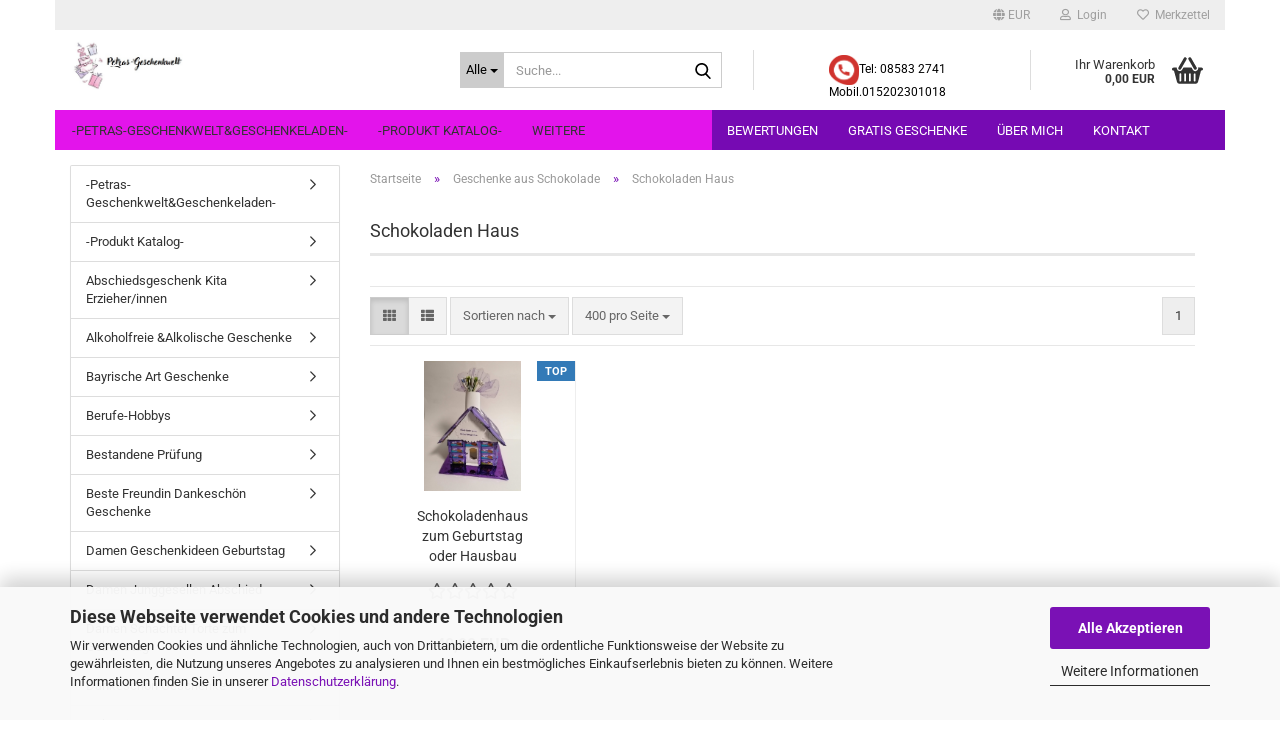

--- FILE ---
content_type: text/html; charset=utf-8
request_url: https://www.petras-geschenkwelt.de/de/geschenke-aus-schokolade/schokoladen-haus/
body_size: 28603
content:





	<!DOCTYPE html>
	<html xmlns="http://www.w3.org/1999/xhtml" dir="ltr" lang="de">
		
			<head>
				
					
					<!--

					=========================================================
					Shopsoftware by Gambio GmbH (c) 2005-2023 [www.gambio.de]
					=========================================================

					Gambio GmbH offers you highly scalable E-Commerce-Solutions and Services.
					The Shopsoftware is redistributable under the GNU General Public License (Version 2) [http://www.gnu.org/licenses/gpl-2.0.html].
					based on: E-Commerce Engine Copyright (c) 2006 xt:Commerce, created by Mario Zanier & Guido Winger and licensed under GNU/GPL.
					Information and contribution at http://www.xt-commerce.com

					=========================================================
					Please visit our website: www.gambio.de
					=========================================================

					-->
				

                
    

                    
                

				
					<meta name="viewport" content="width=device-width, initial-scale=1, minimum-scale=1.0" />
				

				
					<meta http-equiv="Content-Type" content="text/html; charset=utf-8" />
		<meta name="language" content="de" />
		<meta name="keywords" content="keywords,kommagetrennt" />
		<meta property="og:image" content="https://www.petras-geschenkwelt.de/images/categories/og/" />
		<meta property="og:title" content="Schokoladen Haus" />
		<meta property="og:type" content="product.group" />
		<title>petras-geschenkwelt - Schokoladen Haus</title>

				

								
									

				
					<base href="https://www.petras-geschenkwelt.de/" />
				

				
									

				
											
							<link rel="apple-touch-icon" href="https://www.petras-geschenkwelt.de/images/logos/favicon.png" />
						
									

				
											
							<link id="main-css" type="text/css" rel="stylesheet" href="public/theme/styles/system/main.min.css?bust=1768991557" />
						
									

				
					<meta name="robots" content="index,follow" />
		<link rel="canonical" href="https://www.petras-geschenkwelt.de/de/geschenke-aus-schokolade/schokoladen-haus/" />
		<meta property="og:url" content="https://www.petras-geschenkwelt.de/de/geschenke-aus-schokolade/schokoladen-haus/">
		<script src="https://cdn.gambiohub.com/sdk/1.2.0/dist/bundle.js"></script><script>var payPalText = {"ecsNote":"Bitte w\u00e4hlen Sie ihre gew\u00fcnschte PayPal-Zahlungsweise.","paypalUnavailable":"PayPal steht f\u00fcr diese Transaktion im Moment nicht zur Verf\u00fcgung.","errorContinue":"weiter","continueToPayPal":"Weiter mit","errorCheckData":"Es ist ein Fehler aufgetreten. Bitte \u00fcberpr\u00fcfen Sie Ihre Eingaben."};var payPalButtonSettings = {"env":"live","commit":false,"style":{"label":"checkout","shape":"rect","color":"gold","layout":"vertical","tagline":false},"locale":"","fundingCardAllowed":true,"fundingELVAllowed":true,"fundingCreditAllowed":false,"createPaymentUrl":"https:\/\/www.petras-geschenkwelt.de\/shop.php?do=PayPalHub\/CreatePayment&initiator=ecs","authorizedPaymentUrl":"https:\/\/www.petras-geschenkwelt.de\/shop.php?do=PayPalHub\/AuthorizedPayment&initiator=ecs","checkoutUrl":"https:\/\/www.petras-geschenkwelt.de\/shop.php?do=PayPalHub\/RedirectGuest","useVault":false,"jssrc":"https:\/\/www.paypal.com\/sdk\/js?client-id=AVEjCpwSc-e9jOY8dHKoTUckaKtPo0shiwe_T2rKtxp30K4TYGRopYjsUS6Qmkj6bILd7Nt72pbMWCXe&commit=false&intent=capture&components=buttons%2Cmarks%2Cmessages%2Cfunding-eligibility%2Cgooglepay%2Capplepay%2Ccard-fields&integration-date=2021-11-25&enable-funding=paylater&merchant-id=PYKCE8CPDNR5U&currency=EUR","partnerAttributionId":"GambioGmbH_Cart_Hub_PPXO","createOrderUrl":"https:\/\/www.petras-geschenkwelt.de\/shop.php?do=PayPalHub\/CreateOrder&initiator=ecs","getOrderUrl":"https:\/\/www.petras-geschenkwelt.de\/shop.php?do=PayPalHub\/GetOrder","approvedOrderUrl":"https:\/\/www.petras-geschenkwelt.de\/shop.php?do=PayPalHub\/ApprovedOrder&initiator=ecs","paymentApproved":false,"developmentMode":false,"cartAmount":0};var jsShoppingCart = {"languageCode":"de","verifySca":"https:\/\/www.petras-geschenkwelt.de\/shop.php?do=PayPalHub\/VerifySca","totalAmount":"0.00","currency":"EUR","env":"live","commit":false,"style":{"label":"checkout","shape":"rect","color":"gold","layout":"vertical","tagline":false},"locale":"","fundingCardAllowed":true,"fundingELVAllowed":true,"fundingCreditAllowed":false,"createPaymentUrl":"https:\/\/www.petras-geschenkwelt.de\/shop.php?do=PayPalHub\/CreatePayment&initiator=ecs","authorizedPaymentUrl":"https:\/\/www.petras-geschenkwelt.de\/shop.php?do=PayPalHub\/AuthorizedPayment&initiator=ecs","checkoutUrl":"https:\/\/www.petras-geschenkwelt.de\/shop.php?do=PayPalHub\/RedirectGuest","useVault":false,"jssrc":"https:\/\/www.paypal.com\/sdk\/js?client-id=AVEjCpwSc-e9jOY8dHKoTUckaKtPo0shiwe_T2rKtxp30K4TYGRopYjsUS6Qmkj6bILd7Nt72pbMWCXe&commit=false&intent=capture&components=buttons%2Cmarks%2Cmessages%2Cfunding-eligibility%2Cgooglepay%2Capplepay%2Ccard-fields&integration-date=2021-11-25&enable-funding=paylater&merchant-id=PYKCE8CPDNR5U&currency=EUR","partnerAttributionId":"GambioGmbH_Cart_Hub_PPXO","createOrderUrl":"https:\/\/www.petras-geschenkwelt.de\/shop.php?do=PayPalHub\/CreateOrder&initiator=ecs","getOrderUrl":"https:\/\/www.petras-geschenkwelt.de\/shop.php?do=PayPalHub\/GetOrder","approvedOrderUrl":"https:\/\/www.petras-geschenkwelt.de\/shop.php?do=PayPalHub\/ApprovedOrder&initiator=ecs","paymentApproved":false,"developmentMode":false,"cartAmount":0};var payPalBannerSettings = {"useVault":false,"jssrc":"https:\/\/www.paypal.com\/sdk\/js?client-id=AVEjCpwSc-e9jOY8dHKoTUckaKtPo0shiwe_T2rKtxp30K4TYGRopYjsUS6Qmkj6bILd7Nt72pbMWCXe&commit=false&intent=capture&components=buttons%2Cmarks%2Cmessages%2Cfunding-eligibility%2Cgooglepay%2Capplepay%2Ccard-fields&integration-date=2021-11-25&enable-funding=paylater&merchant-id=PYKCE8CPDNR5U&currency=EUR","partnerAttributionId":"GambioGmbH_Cart_Hub_PPXO","positions":{"cartBottom":{"placement":"cart","style":{"layout":"flex","logo":{"type":"primary"},"text":{"color":"black"},"color":"blue","ratio":"1x4"}},"product":{"placement":"product","style":{"layout":"text","logo":{"type":"primary"},"text":{"color":"black"},"color":"blue","ratio":"1x4"}}},"currency":"EUR","cartAmount":0};</script><script id="paypalconsent" type="application/json">{"purpose_id":null}</script><script src="GXModules/Gambio/Hub/Shop/Javascript/PayPalLoader.js?v=1764777409" async></script><link rel="stylesheet" href="https://cdn.gambiohub.com/sdk/1.2.0/dist/css/gambio_hub.css">
				

				
									
			</head>
		
		
			<body class="page-index-type-c550 page-index-type-gm_boosted_category page-index-type-language page-index-type-cat page-index-type-cPath"
				  data-gambio-namespace="https://www.petras-geschenkwelt.de/public/theme/javascripts/system"
				  data-jse-namespace="https://www.petras-geschenkwelt.de/JSEngine/build"
				  data-gambio-controller="initialize"
				  data-gambio-widget="input_number responsive_image_loader transitions image_maps modal history dropdown core_workarounds anchor"
				  data-input_number-separator=","
					>

				
					
				

				
									

				
									
		




	



	
		<div id="outer-wrapper" >
			
				<header id="header" class="navbar">
					
	





	<div id="topbar-container">
						
		
					

		
			<div class="navbar-topbar">
				
					<nav data-gambio-widget="menu link_crypter" data-menu-switch-element-position="false" data-menu-events='{"desktop": ["click"], "mobile": ["click"]}' data-menu-ignore-class="dropdown-menu">
						<ul class="nav navbar-nav navbar-right" data-menu-replace="partial">

                            <li class="navbar-topbar-item">
                                <ul id="secondaryNavigation" class="nav navbar-nav ignore-menu">
                                                                    </ul>

                                <script id="secondaryNavigation-menu-template" type="text/mustache">
                                    
                                        <ul id="secondaryNavigation" class="nav navbar-nav">
                                            <li v-for="(item, index) in items" class="navbar-topbar-item hidden-xs content-manager-item">
                                                <a href="javascript:;" :title="item.title" @click="goTo(item.content)">
                                                    <span class="fa fa-arrow-circle-right visble-xs-block"></span>
                                                    {{item.title}}
                                                </a>
                                            </li>
                                        </ul>
                                    
                                </script>
                            </li>

							
															

							
															

							
															

							
															

							
															

															<li class="dropdown navbar-topbar-item first">

									
																					
												<a href="#" class="dropdown-toggle" data-toggle-hover="dropdown" role="button" aria-label="" title="">
													
														<span class="language-code hidden-xs">
															
																																	
																		<span class="fa fa-globe"></span>
																	
																															

															EUR
														</span>
													
													
														<span class="visible-xs-block">
															&nbsp;Währung auswählen
														</span>
													
												</a>
											
																			

									<ul class="level_2 dropdown-menu ignore-menu arrow-top">
										<li class="arrow"></li>
										<li>
											
												<form action="/de/geschenke-aus-schokolade/schokoladen-haus/" method="POST" class="form-horizontal">

													
																											

													
																													
																<div class="form-group">
																	<label style="display: inline">Währung auswählen
																	    
			
			<select name="currency" class="form-control">
									
						<option value="EUR" selected="selected">EUR</option>
					
									
						<option value="USD">USD</option>
					
									
						<option value="CHF">CHF</option>
					
							</select>
		
	
                                                                    </label>
																</div>
															
																											

													
																													
																<div class="form-group">
																	<label style="display: inline">Lieferland
																	    
	<select name="switch_country" class="form-control">
					
				<option value="BE" >Belgien</option>
			
					
				<option value="BG" >Bulgarien</option>
			
					
				<option value="DE" selected>Deutschland</option>
			
					
				<option value="DK" >Dänemark</option>
			
					
				<option value="EE" >Estland</option>
			
					
				<option value="FI" >Finnland</option>
			
					
				<option value="FR" >Frankreich</option>
			
					
				<option value="GR" >Griechenland</option>
			
					
				<option value="IE" >Irland</option>
			
					
				<option value="IT" >Italien</option>
			
					
				<option value="HR" >Kroatien</option>
			
					
				<option value="LV" >Lettland</option>
			
					
				<option value="LT" >Litauen</option>
			
					
				<option value="LU" >Luxemburg</option>
			
					
				<option value="MT" >Malta</option>
			
					
				<option value="NL" >Niederlande</option>
			
					
				<option value="AT" >Österreich</option>
			
					
				<option value="PL" >Polen</option>
			
					
				<option value="PT" >Portugal</option>
			
					
				<option value="RO" >Rumänien</option>
			
					
				<option value="SE" >Schweden</option>
			
					
				<option value="SK" >Slowakei (Slowakische Republik)</option>
			
					
				<option value="SI" >Slowenien</option>
			
					
				<option value="ES" >Spanien</option>
			
					
				<option value="CZ" >Tschechische Republik</option>
			
					
				<option value="HU" >Ungarn</option>
			
					
				<option value="GB" >Vereinigtes Königreich</option>
			
					
				<option value="CY" >Zypern</option>
			
			</select>

                                                                    </label>
																</div>
															
																											

													
														<div class="dropdown-footer row">
															<input type="submit" class="btn btn-primary btn-block" value="Speichern" title="Speichern" />
														</div>
													

													

												</form>
											
										</li>
									</ul>
								</li>
							
							
																	
										<li class="dropdown navbar-topbar-item">
											<a title="Anmeldung" href="/de/geschenke-aus-schokolade/schokoladen-haus/#" class="dropdown-toggle" data-toggle-hover="dropdown" role="button" aria-label="Login">
												
																											
															<span class="fa fa-user-o"></span>
														
																									

												&nbsp;Login
											</a>
											




	<ul class="dropdown-menu dropdown-menu-login arrow-top">
		
			<li class="arrow"></li>
		
		
		
			<li class="dropdown-header hidden-xs">Login</li>
		
		
		
			<li>
				<form action="https://www.petras-geschenkwelt.de/de/login.php?action=process" method="post" class="form-horizontal">
					<input type="hidden" name="return_url" value="https://www.petras-geschenkwelt.de/de/geschenke-aus-schokolade/schokoladen-haus/">
					<input type="hidden" name="return_url_hash" value="28c1e35644f5796cc094c435b48e7d78c967df17e9318ce6b16e063059868f98">
					
						<div class="form-group">
                            <label for="box-login-dropdown-login-username" class="form-control sr-only">E-Mail</label>
							<input
                                autocomplete="username"
                                type="email"
                                id="box-login-dropdown-login-username"
                                class="form-control"
                                placeholder="E-Mail"
                                name="email_address"
                                oninput="this.setCustomValidity('')"
                                oninvalid="this.setCustomValidity('Bitte geben Sie eine korrekte Emailadresse ein')"
                            />
						</div>
					
					
                        <div class="form-group password-form-field" data-gambio-widget="show_password">
                            <label for="box-login-dropdown-login-password" class="form-control sr-only">Passwort</label>
                            <input autocomplete="current-password" type="password" id="box-login-dropdown-login-password" class="form-control" placeholder="Passwort" name="password" />
                            <button class="btn show-password hidden" type="button">
                                <i class="fa fa-eye" aria-hidden="true"></i>
                                <span class="sr-only">Toggle Password View</span>
                            </button>
                        </div>
					
					
						<div class="dropdown-footer row">
							
	
								
									<input type="submit" class="btn btn-primary btn-block" value="Anmelden" />
								
								<ul>
									
										<li>
											<a title="Konto erstellen" href="https://www.petras-geschenkwelt.de/de/shop.php?do=CreateRegistree">
												Konto erstellen
											</a>
										</li>
									
									
										<li>
											<a title="Passwort vergessen?" href="https://www.petras-geschenkwelt.de/de/password_double_opt.php">
												Passwort vergessen?
											</a>
										</li>
									
								</ul>
							
	

	
						</div>
					
				</form>
			</li>
		
	</ul>


										</li>
									
															

							
																	
										<li class="navbar-topbar-item">
											<a href="https://www.petras-geschenkwelt.de/de/wish_list.php" title="Merkzettel anzeigen" aria-label="Merkzettel">
												
																											
															<span class="fa fa-heart-o"></span>
														
																									

												&nbsp;Merkzettel
											</a>
										</li>
									
															

							
						</ul>
					</nav>
				
			</div>
		
	</div>




	<div class="inside">

		<div class="row">

		
												
			<div class="navbar-header" data-gambio-widget="mobile_menu">
									
							
		<div id="navbar-brand" class="navbar-brand">
			<a href="https://www.petras-geschenkwelt.de/de/" title="petras-geschenkwelt">
				<img id="main-header-logo" class="img-responsive" src="https://www.petras-geschenkwelt.de/images/logos/calogo.jpg" alt="petras-geschenkwelt-Logo">
			</a>
		</div>
	
					
								
					
	
	
			
	
		<button type="button" class="navbar-toggle" aria-label="navigationbar toggle button" data-mobile_menu-target="#categories .navbar-collapse"
		        data-mobile_menu-body-class="categories-open" data-mobile_menu-toggle-content-visibility>
			<img src="public/theme/images/svgs/bars.svg" class="gx-menu svg--inject" alt="menu bars icon">
		</button>
	
	
	
		<button type="button" class="navbar-toggle cart-icon" data-mobile_menu-location="shopping_cart.php">
			<img src="public/theme/images/svgs/basket.svg" class="gx-cart-basket svg--inject" alt="shopping cart icon">
			<span class="cart-products-count hidden">
				0
			</span>
		</button>
	
	
			
			<button type="button" class="navbar-toggle" aria-label="searchbar toggle button" data-mobile_menu-target=".navbar-search" data-mobile_menu-body-class="search-open"
					data-mobile_menu-toggle-content-visibility>
				<img src="public/theme/images/svgs/search.svg" class="gx-search svg--inject" alt="search icon">
			</button>
		
	
				
			</div>
		

		
							






	<div class="navbar-search collapse">

		
						<p class="navbar-search-header dropdown-header">Suche</p>
		

		
			<form role="search" action="de/advanced_search_result.php" method="get" data-gambio-widget="live_search">

				<div class="navbar-search-input-group input-group">
					<div class="navbar-search-input-group-btn input-group-btn custom-dropdown" data-dropdown-trigger-change="false" data-dropdown-trigger-no-change="false">

						
							<button aria-label="Suche..." type="button" class="btn btn-default dropdown-toggle" data-toggle="dropdown" aria-haspopup="true" aria-expanded="false">
								<span class="dropdown-name">Alle</span> <span class="caret"></span>
							</button>
						

						
															
									<ul class="dropdown-menu">
																				
												<li><a href="#" data-rel="0">Alle</a></li>
											
																							
													<li><a href="#" data-rel="36">Bestandene Prüfung</a></li>
												
																							
													<li><a href="#" data-rel="42">Flaschen Überzüge</a></li>
												
																							
													<li><a href="#" data-rel="52">Teenager und Damen Geldgeschenke</a></li>
												
																							
													<li><a href="#" data-rel="55">Glücksbringer</a></li>
												
																							
													<li><a href="#" data-rel="63">Schultüten Einschulung</a></li>
												
																							
													<li><a href="#" data-rel="65">Handtuchfiguren</a></li>
												
																							
													<li><a href="#" data-rel="69">Kinder Geburtstags Geschenke 5-12 Jahre</a></li>
												
																							
													<li><a href="#" data-rel="78">Teenager 12-14 Jahre</a></li>
												
																							
													<li><a href="#" data-rel="82">Valentinstag</a></li>
												
																							
													<li><a href="#" data-rel="97">Bayrische Art Geschenke</a></li>
												
																							
													<li><a href="#" data-rel="100">Erotik Geschenke für Damen-Herren</a></li>
												
																							
													<li><a href="#" data-rel="139">Berufe-Hobbys</a></li>
												
																							
													<li><a href="#" data-rel="149">Geschenke aus Pralinen</a></li>
												
																							
													<li><a href="#" data-rel="217">Geburt-Taufe-Baby Party</a></li>
												
																							
													<li><a href="#" data-rel="247">-Produkt Katalog-</a></li>
												
																							
													<li><a href="#" data-rel="250">Geschenk Schachtel incl.Pralinen Torte</a></li>
												
																							
													<li><a href="#" data-rel="265">Geschenkboxen mit Flaschen</a></li>
												
																							
													<li><a href="#" data-rel="273">Dekorationen für Bad&WC&Küche</a></li>
												
																							
													<li><a href="#" data-rel="276">Geburtstag17-90 Jahren</a></li>
												
																							
													<li><a href="#" data-rel="277">Weihnachtskalender</a></li>
												
																							
													<li><a href="#" data-rel="280">Figuren Handgemacht</a></li>
												
																							
													<li><a href="#" data-rel="306">Hochzeit Geschenke</a></li>
												
																							
													<li><a href="#" data-rel="329">Herren Geschenkideen</a></li>
												
																							
													<li><a href="#" data-rel="365">Damen Junggesellen Abschied</a></li>
												
																							
													<li><a href="#" data-rel="367">Muttertag</a></li>
												
																							
													<li><a href="#" data-rel="370">Damen Geschenkideen Geburtstag</a></li>
												
																							
													<li><a href="#" data-rel="372">Weihnachtsgeschenke Damen</a></li>
												
																							
													<li><a href="#" data-rel="382">Tierfreunde</a></li>
												
																							
													<li><a href="#" data-rel="401">Handtuch Handtaschen für Teenager&Damen</a></li>
												
																							
													<li><a href="#" data-rel="405">Ostern Gastgeschenke</a></li>
												
																							
													<li><a href="#" data-rel="414">Dankeschön Geschenke</a></li>
												
																							
													<li><a href="#" data-rel="415">Gastgeschenke Ganzjährig</a></li>
												
																							
													<li><a href="#" data-rel="423">Gothic</a></li>
												
																							
													<li><a href="#" data-rel="431">Alkoholfreie &Alkolische Geschenke</a></li>
												
																							
													<li><a href="#" data-rel="440">Teenager&Damen Ostern;Gastgeschenke</a></li>
												
																							
													<li><a href="#" data-rel="441">Vatertag</a></li>
												
																							
													<li><a href="#" data-rel="443">Lustige Geschenke zum Geburtstag</a></li>
												
																							
													<li><a href="#" data-rel="444">Geschenke für Oma</a></li>
												
																							
													<li><a href="#" data-rel="452">Teenager 14-16 Jahre</a></li>
												
																							
													<li><a href="#" data-rel="454">Floristik</a></li>
												
																							
													<li><a href="#" data-rel="455">Kleine Geschenke 5 bis10 €</a></li>
												
																							
													<li><a href="#" data-rel="460">Führerschein Geldgeschenke</a></li>
												
																							
													<li><a href="#" data-rel="462">Mitbringsel zum Geburtstag 13,00-15,00 €</a></li>
												
																							
													<li><a href="#" data-rel="464">Reise Zuschuss</a></li>
												
																							
													<li><a href="#" data-rel="466">Urlaubs Tüten</a></li>
												
																							
													<li><a href="#" data-rel="467">Kinder Nikolaus Geschenke</a></li>
												
																							
													<li><a href="#" data-rel="476">Plüschdecken Tiere</a></li>
												
																							
													<li><a href="#" data-rel="477">Fleecedecken Tiere</a></li>
												
																							
													<li><a href="#" data-rel="484">Weihnachten Gastgeschenke</a></li>
												
																							
													<li><a href="#" data-rel="486">Weihnachten Wichtel Geschenke</a></li>
												
																							
													<li><a href="#" data-rel="487">Weihnachten Dekoration</a></li>
												
																							
													<li><a href="#" data-rel="488">Mitarbeiter-Lieferanten-Pflegedienst Ganzjährig</a></li>
												
																							
													<li><a href="#" data-rel="492">Weihnachtsgeschenke Herren</a></li>
												
																							
													<li><a href="#" data-rel="493">Geschenke aus Schokolade</a></li>
												
																							
													<li><a href="#" data-rel="497">Geburtstags Geschenke für Chef/in</a></li>
												
																							
													<li><a href="#" data-rel="521">Flaschen Handtücher</a></li>
												
																							
													<li><a href="#" data-rel="530">Pralinen Schnaps Bars</a></li>
												
																							
													<li><a href="#" data-rel="531">Neujahr Geschenkideen</a></li>
												
																							
													<li><a href="#" data-rel="532">Geschenke für Ärzte&Krankenschwester</a></li>
												
																							
													<li><a href="#" data-rel="533">XXL Überraschungsei für Sensioren</a></li>
												
																							
													<li><a href="#" data-rel="534">Ostern XXL-Überraschungsei für Erwachsene</a></li>
												
																							
													<li><a href="#" data-rel="537">Glücksgeschenk zum Jahreswechsel</a></li>
												
																							
													<li><a href="#" data-rel="538">Damen Schachtel Torte zum Geburtstag</a></li>
												
																							
													<li><a href="#" data-rel="539">Kinder Oster Geschenke 5-12 Jahre</a></li>
												
																							
													<li><a href="#" data-rel="540">Oster Geschenke für Herren</a></li>
												
																							
													<li><a href="#" data-rel="541">Kindergeburtstag  Mitbringsel 4-10 Jahre</a></li>
												
																							
													<li><a href="#" data-rel="547">Gastgeschenke kleine Pralinen Sträuße&Bäumchen</a></li>
												
																							
													<li><a href="#" data-rel="557">Geburtstag Geldgeschenke für Kinder</a></li>
												
																							
													<li><a href="#" data-rel="558">Hochzeit Bilderrahmen Geldgeschenke</a></li>
												
																							
													<li><a href="#" data-rel="561">Beste Freundin Dankeschön Geschenke</a></li>
												
																							
													<li><a href="#" data-rel="566">Gast-Geburtstag für Hundeliebhaber</a></li>
												
																							
													<li><a href="#" data-rel="567">Geschenkkörbe zum Geburtstag</a></li>
												
																							
													<li><a href="#" data-rel="569">Fußballtorten</a></li>
												
																							
													<li><a href="#" data-rel="570">Fußfall Figuren</a></li>
												
																							
													<li><a href="#" data-rel="573">Pralinen Bilderrahmen zum Geburtstag</a></li>
												
																							
													<li><a href="#" data-rel="574">Weihnachten Gastgeschenke 6.00-10.00 €</a></li>
												
																							
													<li><a href="#" data-rel="578">Nikolaus Stiefel für Herren&Damen</a></li>
												
																							
													<li><a href="#" data-rel="579">Nikolaus Stiefel oder Nikolaus für Lieferanten</a></li>
												
																							
													<li><a href="#" data-rel="582">Jahreswechsel Gastgeschenke</a></li>
												
																							
													<li><a href="#" data-rel="583">Geburtstag Pralinentorten</a></li>
												
																							
													<li><a href="#" data-rel="585">Geburtstag Schokoladentorten</a></li>
												
																							
													<li><a href="#" data-rel="595">Indische Tisch Dekorationen,Gastgeschenke</a></li>
												
																							
													<li><a href="#" data-rel="598">Versand Kostenlos</a></li>
												
																							
													<li><a href="#" data-rel="609">Gastgeschenke Kaffeekränzchen</a></li>
												
																							
													<li><a href="#" data-rel="610">Gastgeschenke Teeliebhaber</a></li>
												
																							
													<li><a href="#" data-rel="620">Frauen&Männer als Sekt oder Weinflasche</a></li>
												
																							
													<li><a href="#" data-rel="624">Tierbetreuung Dankeschön</a></li>
												
																							
													<li><a href="#" data-rel="627">Geburtstags Geschenke Katzenliebhaber</a></li>
												
																							
													<li><a href="#" data-rel="629">Hochzeit Handtuchtorten Bayrisch</a></li>
												
																							
													<li><a href="#" data-rel="630">Geburtstag Handtuchtorten</a></li>
												
																							
													<li><a href="#" data-rel="631">Geschenke Sommerliche Damen&Teenager</a></li>
												
																							
													<li><a href="#" data-rel="632">Kinder Geburtstags Geschenke Zwillinge</a></li>
												
																							
													<li><a href="#" data-rel="635">Teenager Zwillinge 16 Jahre Geschenke</a></li>
												
																							
													<li><a href="#" data-rel="642">Teenager  ab.16  Geburtstags Geschenke</a></li>
												
																							
													<li><a href="#" data-rel="643">Abschiedsgeschenk Kita Erzieher/innen</a></li>
												
																							
													<li><a href="#" data-rel="649">Geschenke für Verliebte</a></li>
												
																							
													<li><a href="#" data-rel="652">Einschulung Schultüten</a></li>
												
																							
													<li><a href="#" data-rel="654">Handtuchtorten Wellness</a></li>
												
																							
													<li><a href="#" data-rel="657">Handtuch Kerze</a></li>
												
																							
													<li><a href="#" data-rel="658">-Petras-Geschenkwelt&Geschenkeladen-</a></li>
												
																							
													<li><a href="#" data-rel="663">Kinder Fussball Schokoriegeltorten</a></li>
												
																							
													<li><a href="#" data-rel="664">Kerzen</a></li>
												
																							
													<li><a href="#" data-rel="668">Goldesel</a></li>
												
																							
													<li><a href="#" data-rel="672">Hund Engel Hund Gedenk Staturen</a></li>
												
																							
													<li><a href="#" data-rel="674">Geburtstag Schokoriegeltorten mit  Sprüche</a></li>
												
																							
													<li><a href="#" data-rel="677">Geschenke Ich Liebe Dich</a></li>
												
																							
													<li><a href="#" data-rel="681">Sonderanfertigung</a></li>
												
																							
													<li><a href="#" data-rel="682">Naschbäume für Damen&Herren</a></li>
												
																							
													<li><a href="#" data-rel="685">Kinder Naschbäume</a></li>
												
																							
													<li><a href="#" data-rel="688">Nikolaus Tassen&Stiefel</a></li>
												
																							
													<li><a href="#" data-rel="690">Geburtstag Blumen Geschenktaschen</a></li>
												
																							
													<li><a href="#" data-rel="692">Deko Figuren</a></li>
												
																							
													<li><a href="#" data-rel="694">Geburtstagstorte Toilettenpapier</a></li>
												
																							
													<li><a href="#" data-rel="700">Oster Gastgeschenke für Kindern</a></li>
												
																							
													<li><a href="#" data-rel="707">Gastgeschenke Dekoration</a></li>
												
																														</ul>
								
													

						
															
                                    <label for="top-search-button-categories-id" class="sr-only">Alle</label>
									<select id="top-search-button-categories-id" name="categories_id">
										<option value="0">Alle</option>
																																	
													<option value="36">Bestandene Prüfung</option>
												
																							
													<option value="42">Flaschen Überzüge</option>
												
																							
													<option value="52">Teenager und Damen Geldgeschenke</option>
												
																							
													<option value="55">Glücksbringer</option>
												
																							
													<option value="63">Schultüten Einschulung</option>
												
																							
													<option value="65">Handtuchfiguren</option>
												
																							
													<option value="69">Kinder Geburtstags Geschenke 5-12 Jahre</option>
												
																							
													<option value="78">Teenager 12-14 Jahre</option>
												
																							
													<option value="82">Valentinstag</option>
												
																							
													<option value="97">Bayrische Art Geschenke</option>
												
																							
													<option value="100">Erotik Geschenke für Damen-Herren</option>
												
																							
													<option value="139">Berufe-Hobbys</option>
												
																							
													<option value="149">Geschenke aus Pralinen</option>
												
																							
													<option value="217">Geburt-Taufe-Baby Party</option>
												
																							
													<option value="247">-Produkt Katalog-</option>
												
																							
													<option value="250">Geschenk Schachtel incl.Pralinen Torte</option>
												
																							
													<option value="265">Geschenkboxen mit Flaschen</option>
												
																							
													<option value="273">Dekorationen für Bad&WC&Küche</option>
												
																							
													<option value="276">Geburtstag17-90 Jahren</option>
												
																							
													<option value="277">Weihnachtskalender</option>
												
																							
													<option value="280">Figuren Handgemacht</option>
												
																							
													<option value="306">Hochzeit Geschenke</option>
												
																							
													<option value="329">Herren Geschenkideen</option>
												
																							
													<option value="365">Damen Junggesellen Abschied</option>
												
																							
													<option value="367">Muttertag</option>
												
																							
													<option value="370">Damen Geschenkideen Geburtstag</option>
												
																							
													<option value="372">Weihnachtsgeschenke Damen</option>
												
																							
													<option value="382">Tierfreunde</option>
												
																							
													<option value="401">Handtuch Handtaschen für Teenager&Damen</option>
												
																							
													<option value="405">Ostern Gastgeschenke</option>
												
																							
													<option value="414">Dankeschön Geschenke</option>
												
																							
													<option value="415">Gastgeschenke Ganzjährig</option>
												
																							
													<option value="423">Gothic</option>
												
																							
													<option value="431">Alkoholfreie &Alkolische Geschenke</option>
												
																							
													<option value="440">Teenager&Damen Ostern;Gastgeschenke</option>
												
																							
													<option value="441">Vatertag</option>
												
																							
													<option value="443">Lustige Geschenke zum Geburtstag</option>
												
																							
													<option value="444">Geschenke für Oma</option>
												
																							
													<option value="452">Teenager 14-16 Jahre</option>
												
																							
													<option value="454">Floristik</option>
												
																							
													<option value="455">Kleine Geschenke 5 bis10 €</option>
												
																							
													<option value="460">Führerschein Geldgeschenke</option>
												
																							
													<option value="462">Mitbringsel zum Geburtstag 13,00-15,00 €</option>
												
																							
													<option value="464">Reise Zuschuss</option>
												
																							
													<option value="466">Urlaubs Tüten</option>
												
																							
													<option value="467">Kinder Nikolaus Geschenke</option>
												
																							
													<option value="476">Plüschdecken Tiere</option>
												
																							
													<option value="477">Fleecedecken Tiere</option>
												
																							
													<option value="484">Weihnachten Gastgeschenke</option>
												
																							
													<option value="486">Weihnachten Wichtel Geschenke</option>
												
																							
													<option value="487">Weihnachten Dekoration</option>
												
																							
													<option value="488">Mitarbeiter-Lieferanten-Pflegedienst Ganzjährig</option>
												
																							
													<option value="492">Weihnachtsgeschenke Herren</option>
												
																							
													<option value="493">Geschenke aus Schokolade</option>
												
																							
													<option value="497">Geburtstags Geschenke für Chef/in</option>
												
																							
													<option value="521">Flaschen Handtücher</option>
												
																							
													<option value="530">Pralinen Schnaps Bars</option>
												
																							
													<option value="531">Neujahr Geschenkideen</option>
												
																							
													<option value="532">Geschenke für Ärzte&Krankenschwester</option>
												
																							
													<option value="533">XXL Überraschungsei für Sensioren</option>
												
																							
													<option value="534">Ostern XXL-Überraschungsei für Erwachsene</option>
												
																							
													<option value="537">Glücksgeschenk zum Jahreswechsel</option>
												
																							
													<option value="538">Damen Schachtel Torte zum Geburtstag</option>
												
																							
													<option value="539">Kinder Oster Geschenke 5-12 Jahre</option>
												
																							
													<option value="540">Oster Geschenke für Herren</option>
												
																							
													<option value="541">Kindergeburtstag  Mitbringsel 4-10 Jahre</option>
												
																							
													<option value="547">Gastgeschenke kleine Pralinen Sträuße&Bäumchen</option>
												
																							
													<option value="557">Geburtstag Geldgeschenke für Kinder</option>
												
																							
													<option value="558">Hochzeit Bilderrahmen Geldgeschenke</option>
												
																							
													<option value="561">Beste Freundin Dankeschön Geschenke</option>
												
																							
													<option value="566">Gast-Geburtstag für Hundeliebhaber</option>
												
																							
													<option value="567">Geschenkkörbe zum Geburtstag</option>
												
																							
													<option value="569">Fußballtorten</option>
												
																							
													<option value="570">Fußfall Figuren</option>
												
																							
													<option value="573">Pralinen Bilderrahmen zum Geburtstag</option>
												
																							
													<option value="574">Weihnachten Gastgeschenke 6.00-10.00 €</option>
												
																							
													<option value="578">Nikolaus Stiefel für Herren&Damen</option>
												
																							
													<option value="579">Nikolaus Stiefel oder Nikolaus für Lieferanten</option>
												
																							
													<option value="582">Jahreswechsel Gastgeschenke</option>
												
																							
													<option value="583">Geburtstag Pralinentorten</option>
												
																							
													<option value="585">Geburtstag Schokoladentorten</option>
												
																							
													<option value="595">Indische Tisch Dekorationen,Gastgeschenke</option>
												
																							
													<option value="598">Versand Kostenlos</option>
												
																							
													<option value="609">Gastgeschenke Kaffeekränzchen</option>
												
																							
													<option value="610">Gastgeschenke Teeliebhaber</option>
												
																							
													<option value="620">Frauen&Männer als Sekt oder Weinflasche</option>
												
																							
													<option value="624">Tierbetreuung Dankeschön</option>
												
																							
													<option value="627">Geburtstags Geschenke Katzenliebhaber</option>
												
																							
													<option value="629">Hochzeit Handtuchtorten Bayrisch</option>
												
																							
													<option value="630">Geburtstag Handtuchtorten</option>
												
																							
													<option value="631">Geschenke Sommerliche Damen&Teenager</option>
												
																							
													<option value="632">Kinder Geburtstags Geschenke Zwillinge</option>
												
																							
													<option value="635">Teenager Zwillinge 16 Jahre Geschenke</option>
												
																							
													<option value="642">Teenager  ab.16  Geburtstags Geschenke</option>
												
																							
													<option value="643">Abschiedsgeschenk Kita Erzieher/innen</option>
												
																							
													<option value="649">Geschenke für Verliebte</option>
												
																							
													<option value="652">Einschulung Schultüten</option>
												
																							
													<option value="654">Handtuchtorten Wellness</option>
												
																							
													<option value="657">Handtuch Kerze</option>
												
																							
													<option value="658">-Petras-Geschenkwelt&Geschenkeladen-</option>
												
																							
													<option value="663">Kinder Fussball Schokoriegeltorten</option>
												
																							
													<option value="664">Kerzen</option>
												
																							
													<option value="668">Goldesel</option>
												
																							
													<option value="672">Hund Engel Hund Gedenk Staturen</option>
												
																							
													<option value="674">Geburtstag Schokoriegeltorten mit  Sprüche</option>
												
																							
													<option value="677">Geschenke Ich Liebe Dich</option>
												
																							
													<option value="681">Sonderanfertigung</option>
												
																							
													<option value="682">Naschbäume für Damen&Herren</option>
												
																							
													<option value="685">Kinder Naschbäume</option>
												
																							
													<option value="688">Nikolaus Tassen&Stiefel</option>
												
																							
													<option value="690">Geburtstag Blumen Geschenktaschen</option>
												
																							
													<option value="692">Deko Figuren</option>
												
																							
													<option value="694">Geburtstagstorte Toilettenpapier</option>
												
																							
													<option value="700">Oster Gastgeschenke für Kindern</option>
												
																							
													<option value="707">Gastgeschenke Dekoration</option>
												
																														</select>
								
													

					</div>
					<input type="text" id="search-field-input" name="keywords" placeholder="Suche..." class="form-control search-input" autocomplete="off" />
					
					<button aria-label="Suche..." type="submit" class="form-control-feedback">
						<img src="public/theme/images/svgs/search.svg" class="gx-search-input svg--inject" alt="search icon">
					</button>
					

                    <label for="search-field-input" class="control-label sr-only">Suche...</label>
					

				</div>


									<input type="hidden" value="1" name="inc_subcat" />
				
				
					<div class="navbar-search-footer visible-xs-block">
						
							<button class="btn btn-primary btn-block" type="submit">
								Suche...
							</button>
						
						
							<a href="advanced_search.php" class="btn btn-default btn-block" title="Erweiterte Suche">
								Erweiterte Suche
							</a>
						
					</div>
				

				<div class="search-result-container"></div>

			</form>
		
	</div>


					

		
							
					
	<div class="custom-container">
		
			<div class="inside">
				
											
							<p>
	<span style="color:#000000;"><b><img alt="" src="images/134.png" style="width: 30px; height: 30px;" /></b><span style="font-size:12px;">Tel: 08583 2741<br />
	Mobil.015202301018&nbsp;&nbsp;</span></span><br />
	&nbsp;
</p>

						
									
			</div>
		
	</div>
				
					

		
    		<!-- layout_header honeygrid -->
							
					


	<nav id="cart-container" class="navbar-cart" data-gambio-widget="menu cart_dropdown" data-menu-switch-element-position="false">
		
			<ul class="cart-container-inner">
				
					<li>
						<a href="https://www.petras-geschenkwelt.de/de/shopping_cart.php" class="dropdown-toggle">
							
								<img src="public/theme/images/svgs/basket.svg" alt="shopping cart icon" class="gx-cart-basket svg--inject">
								<span class="cart">
									Ihr Warenkorb<br />
									<span class="products">
										0,00 EUR
									</span>
								</span>
							
							
																	<span class="cart-products-count hidden">
										
									</span>
															
						</a>

						
							



	<ul class="dropdown-menu arrow-top cart-dropdown cart-empty">
		
			<li class="arrow"></li>
		
	
		
					
	
		
            <script>
            function ga4ViewCart() {
                console.log('GA4 is disabled');
            }
        </script>
    
			<li class="cart-dropdown-inside">
		
				
									
				
									
						<div class="cart-empty">
							Sie haben noch keine Artikel in Ihrem Warenkorb.
						</div>
					
								
			</li>
		
	</ul>
						
					</li>
				
			</ul>
		
	</nav>

				
					

		</div>

	</div>









	<noscript>
		<div class="alert alert-danger noscript-notice" role="alert">
			JavaScript ist in Ihrem Browser deaktiviert. Aktivieren Sie JavaScript, um alle Funktionen des Shops nutzen und alle Inhalte sehen zu können.
		</div>
	</noscript>



			
						


	<div id="categories">
		<div class="navbar-collapse collapse">
			
				<nav class="navbar-default navbar-categories" data-gambio-widget="menu">
					
						<ul class="level-1 nav navbar-nav">
                             
															
									<li class="level-1-child" data-id="658">
										
											<a class="dropdown-toggle" href="https://www.petras-geschenkwelt.de/de/im-geschaeft-verfuegbar/" title="-Petras-Geschenkwelt&amp;Geschenkeladen-">
												
													-Petras-Geschenkwelt&amp;Geschenkeladen-
												
																							</a>
										
										
										
																					
										
									</li>
								
															
									<li class="level-1-child" data-id="247">
										
											<a class="dropdown-toggle" href="https://www.petras-geschenkwelt.de/de/produkt-katalog/" title="-Produkt Katalog-">
												
													-Produkt Katalog-
												
																							</a>
										
										
										
																					
										
									</li>
								
															
									<li class="level-1-child" data-id="643">
										
											<a class="dropdown-toggle" href="https://www.petras-geschenkwelt.de/de/abschieds-geschenke-kindergaertnerin/" title="Abschiedsgeschenk Kita Erzieher/innen">
												
													Abschiedsgeschenk Kita Erzieher/innen
												
																							</a>
										
										
										
																					
										
									</li>
								
															
									<li class="level-1-child" data-id="431">
										
											<a class="dropdown-toggle" href="https://www.petras-geschenkwelt.de/de/alkoholfreie-geschenke/" title="Alkoholfreie &amp;Alkolische Geschenke">
												
													Alkoholfreie &amp;Alkolische Geschenke
												
																							</a>
										
										
										
																					
										
									</li>
								
															
									<li class="level-1-child" data-id="97">
										
											<a class="dropdown-toggle" href="https://www.petras-geschenkwelt.de/de/handtuchtorten-bayrische-art/" title="Bayrische Art Geschenke">
												
													Bayrische Art Geschenke
												
																							</a>
										
										
										
																					
										
									</li>
								
															
									<li class="dropdown level-1-child" data-id="139">
										
											<a class="dropdown-toggle" href="https://www.petras-geschenkwelt.de/de/berufe-hobbys-geschenkideen/" title="Berufe-Hobbys">
												
													Berufe-Hobbys
												
																							</a>
										
										
										
																							
													<ul data-level="2" class="level-2 dropdown-menu dropdown-menu-child">
														
															<li class="enter-category hidden-sm hidden-md hidden-lg show-more">
																
																	<a class="dropdown-toggle" href="https://www.petras-geschenkwelt.de/de/berufe-hobbys-geschenkideen/" title="Berufe-Hobbys">
																		
																			Berufe-Hobbys anzeigen
																		
																	</a>
																
															</li>
														
														
																																																																																																																																																			
																													
																															
																	<li class="level-2-child">
																		<a href="https://www.petras-geschenkwelt.de/de/berufe-hobbys-geschenkideen/aerzte/" title="Ärzte&Pflegepersonal">
																			Ärzte&Pflegepersonal
																		</a>
																																			</li>
																
																															
																	<li class="level-2-child">
																		<a href="https://www.petras-geschenkwelt.de/de/berufe-hobbys-geschenkideen/schneiderin/" title="Schneiderin">
																			Schneiderin
																		</a>
																																			</li>
																
																													
																												
														
															<li class="enter-category hidden-more hidden-xs">
																<a class="dropdown-toggle col-xs-6"
																   href="https://www.petras-geschenkwelt.de/de/berufe-hobbys-geschenkideen/"
																   title="Berufe-Hobbys">Berufe-Hobbys anzeigen</a>
							
																<span class="close-menu-container col-xs-6">
																	<span class="close-flyout">
																		<i class="fa fa-close"></i>
																	</span>
																</span>
															</li>
														
													
													</ul>
												
																					
										
									</li>
								
															
									<li class="level-1-child" data-id="36">
										
											<a class="dropdown-toggle" href="https://www.petras-geschenkwelt.de/de/bestandene-pruefung/" title="Bestandene Prüfung">
												
													Bestandene Prüfung
												
																							</a>
										
										
										
																					
										
									</li>
								
															
									<li class="level-1-child" data-id="561">
										
											<a class="dropdown-toggle" href="https://www.petras-geschenkwelt.de/de/beste-freundin/" title="Beste Freundin Dankeschön Geschenke">
												
													Beste Freundin Dankeschön Geschenke
												
																							</a>
										
										
										
																					
										
									</li>
								
															
									<li class="dropdown level-1-child" data-id="370">
										
											<a class="dropdown-toggle" href="https://www.petras-geschenkwelt.de/de/damen-handtuchtorten/" title="Damen Geschenkideen Geburtstag">
												
													Damen Geschenkideen Geburtstag
												
																							</a>
										
										
										
																							
													<ul data-level="2" class="level-2 dropdown-menu dropdown-menu-child">
														
															<li class="enter-category hidden-sm hidden-md hidden-lg show-more">
																
																	<a class="dropdown-toggle" href="https://www.petras-geschenkwelt.de/de/damen-handtuchtorten/" title="Damen Geschenkideen Geburtstag">
																		
																			Damen Geschenkideen Geburtstag anzeigen
																		
																	</a>
																
															</li>
														
														
																																																																																																																																																																																																																																																																																																																																																																																																																																																															
																													
																															
																	<li class="level-2-child">
																		<a href="https://www.petras-geschenkwelt.de/de/damen-handtuchtorten/geschenk-schachteln-fuer-damen/" title="Damen Geschenk Schachteln">
																			Damen Geschenk Schachteln
																		</a>
																																			</li>
																
																															
																	<li class="level-2-child">
																		<a href="https://www.petras-geschenkwelt.de/de/damen-handtuchtorten/damen-toilettenpapier-torten/" title="Damen Toilettenpapier Torten">
																			Damen Toilettenpapier Torten
																		</a>
																																			</li>
																
																															
																	<li class="level-2-child">
																		<a href="https://www.petras-geschenkwelt.de/de/damen-handtuchtorten/geburtstag-handtuchtorten/" title="Geburtstag Handtuchtorten">
																			Geburtstag Handtuchtorten
																		</a>
																																			</li>
																
																															
																	<li class="level-2-child">
																		<a href="https://www.petras-geschenkwelt.de/de/damen-handtuchtorten/geldgeschenke-zum-geburtstag/" title="Geldgeschenke zum Geburtstag">
																			Geldgeschenke zum Geburtstag
																		</a>
																																			</li>
																
																															
																	<li class="level-2-child">
																		<a href="https://www.petras-geschenkwelt.de/de/damen-handtuchtorten/geschenk-koerbe-zum-geburtstag/" title="Geschenk  Körbe zum Geburtstag">
																			Geschenk  Körbe zum Geburtstag
																		</a>
																																			</li>
																
																															
																	<li class="level-2-child">
																		<a href="https://www.petras-geschenkwelt.de/de/damen-handtuchtorten/pralinen-straeusse-mit-kreppmanschetten/" title="Geschenksträuße für Damen">
																			Geschenksträuße für Damen
																		</a>
																																			</li>
																
																															
																	<li class="level-2-child">
																		<a href="https://www.petras-geschenkwelt.de/de/damen-handtuchtorten/wellness-handtuchtorten/" title="Wellness Handtuchtorten">
																			Wellness Handtuchtorten
																		</a>
																																			</li>
																
																													
																												
														
															<li class="enter-category hidden-more hidden-xs">
																<a class="dropdown-toggle col-xs-6"
																   href="https://www.petras-geschenkwelt.de/de/damen-handtuchtorten/"
																   title="Damen Geschenkideen Geburtstag">Damen Geschenkideen Geburtstag anzeigen</a>
							
																<span class="close-menu-container col-xs-6">
																	<span class="close-flyout">
																		<i class="fa fa-close"></i>
																	</span>
																</span>
															</li>
														
													
													</ul>
												
																					
										
									</li>
								
															
									<li class="level-1-child" data-id="365">
										
											<a class="dropdown-toggle" href="https://www.petras-geschenkwelt.de/de/damen-junggesellen-abschied/" title="Damen Junggesellen Abschied">
												
													Damen Junggesellen Abschied
												
																							</a>
										
										
										
																					
										
									</li>
								
															
									<li class="level-1-child" data-id="538">
										
											<a class="dropdown-toggle" href="https://www.petras-geschenkwelt.de/de/damen-schachtel-torte-zum-geburtstag/" title="Damen Schachtel Torte zum Geburtstag">
												
													Damen Schachtel Torte zum Geburtstag
												
																							</a>
										
										
										
																					
										
									</li>
								
															
									<li class="level-1-child" data-id="414">
										
											<a class="dropdown-toggle" href="https://www.petras-geschenkwelt.de/de/dankeschoen-geschenke/" title="Dankeschön Geschenke">
												
													Dankeschön Geschenke
												
																							</a>
										
										
										
																					
										
									</li>
								
															
									<li class="level-1-child" data-id="692">
										
											<a class="dropdown-toggle" href="https://www.petras-geschenkwelt.de/de/deko-figuren/" title="Deko Figuren">
												
													Deko Figuren
												
																							</a>
										
										
										
																					
										
									</li>
								
															
									<li class="dropdown level-1-child" data-id="273">
										
											<a class="dropdown-toggle" href="https://www.petras-geschenkwelt.de/de/dekorationen-fuer-bad-wc/" title="Dekorationen für Bad&amp;WC&amp;Küche">
												
													Dekorationen für Bad&amp;WC&amp;Küche
												
																							</a>
										
										
										
																							
													<ul data-level="2" class="level-2 dropdown-menu dropdown-menu-child">
														
															<li class="enter-category hidden-sm hidden-md hidden-lg show-more">
																
																	<a class="dropdown-toggle" href="https://www.petras-geschenkwelt.de/de/dekorationen-fuer-bad-wc/" title="Dekorationen für Bad&amp;WC&amp;Küche">
																		
																			Dekorationen für Bad&WC&Küche anzeigen
																		
																	</a>
																
															</li>
														
														
																																																																																																																																																			
																													
																															
																	<li class="level-2-child">
																		<a href="https://www.petras-geschenkwelt.de/de/dekorationen-fuer-bad-wc/dekoration-bad/" title="Dekoration Bad">
																			Dekoration Bad
																		</a>
																																			</li>
																
																															
																	<li class="level-2-child">
																		<a href="https://www.petras-geschenkwelt.de/de/dekorationen-fuer-bad-wc/dekoration-kueche/" title="Dekoration Küche">
																			Dekoration Küche
																		</a>
																																			</li>
																
																													
																												
														
															<li class="enter-category hidden-more hidden-xs">
																<a class="dropdown-toggle col-xs-6"
																   href="https://www.petras-geschenkwelt.de/de/dekorationen-fuer-bad-wc/"
																   title="Dekorationen für Bad&amp;WC&amp;Küche">Dekorationen für Bad&WC&Küche anzeigen</a>
							
																<span class="close-menu-container col-xs-6">
																	<span class="close-flyout">
																		<i class="fa fa-close"></i>
																	</span>
																</span>
															</li>
														
													
													</ul>
												
																					
										
									</li>
								
															
									<li class="level-1-child" data-id="652">
										
											<a class="dropdown-toggle" href="https://www.petras-geschenkwelt.de/de/einschulung-schultueten/" title="Einschulung Schultüten">
												
													Einschulung Schultüten
												
																							</a>
										
										
										
																					
										
									</li>
								
															
									<li class="dropdown level-1-child" data-id="100">
										
											<a class="dropdown-toggle" href="https://www.petras-geschenkwelt.de/de/erotic-geschenke/" title="Erotik Geschenke für Damen-Herren">
												
													Erotik Geschenke für Damen-Herren
												
																							</a>
										
										
										
																							
													<ul data-level="2" class="level-2 dropdown-menu dropdown-menu-child">
														
															<li class="enter-category hidden-sm hidden-md hidden-lg show-more">
																
																	<a class="dropdown-toggle" href="https://www.petras-geschenkwelt.de/de/erotic-geschenke/" title="Erotik Geschenke für Damen-Herren">
																		
																			Erotik Geschenke für Damen-Herren anzeigen
																		
																	</a>
																
															</li>
														
														
																																																																																																																																																			
																													
																															
																	<li class="level-2-child">
																		<a href="https://www.petras-geschenkwelt.de/de/erotic-geschenke/damen/" title="Damen">
																			Damen
																		</a>
																																			</li>
																
																															
																	<li class="level-2-child">
																		<a href="https://www.petras-geschenkwelt.de/de/erotic-geschenke/herren/" title="Herren">
																			Herren
																		</a>
																																			</li>
																
																													
																												
														
															<li class="enter-category hidden-more hidden-xs">
																<a class="dropdown-toggle col-xs-6"
																   href="https://www.petras-geschenkwelt.de/de/erotic-geschenke/"
																   title="Erotik Geschenke für Damen-Herren">Erotik Geschenke für Damen-Herren anzeigen</a>
							
																<span class="close-menu-container col-xs-6">
																	<span class="close-flyout">
																		<i class="fa fa-close"></i>
																	</span>
																</span>
															</li>
														
													
													</ul>
												
																					
										
									</li>
								
															
									<li class="level-1-child" data-id="280">
										
											<a class="dropdown-toggle" href="https://www.petras-geschenkwelt.de/de/hunde/" title="Figuren Handgemacht">
												
													Figuren Handgemacht
												
																							</a>
										
										
										
																					
										
									</li>
								
															
									<li class="dropdown level-1-child" data-id="521">
										
											<a class="dropdown-toggle" href="https://www.petras-geschenkwelt.de/de/flaschen-handtuecher/" title="Flaschen Handtücher">
												
													Flaschen Handtücher
												
																							</a>
										
										
										
																							
													<ul data-level="2" class="level-2 dropdown-menu dropdown-menu-child">
														
															<li class="enter-category hidden-sm hidden-md hidden-lg show-more">
																
																	<a class="dropdown-toggle" href="https://www.petras-geschenkwelt.de/de/flaschen-handtuecher/" title="Flaschen Handtücher">
																		
																			Flaschen Handtücher anzeigen
																		
																	</a>
																
															</li>
														
														
																																																																																																																																																																																																																																																																											
																													
																															
																	<li class="level-2-child">
																		<a href="https://www.petras-geschenkwelt.de/de/flaschen-handtuecher/nachbarschaftshilfe/" title="Nachbarschaftshilfe">
																			Nachbarschaftshilfe
																		</a>
																																			</li>
																
																															
																	<li class="level-2-child">
																		<a href="https://www.petras-geschenkwelt.de/de/flaschen-handtuecher/nikolaus-524/" title="Nikolaus">
																			Nikolaus
																		</a>
																																			</li>
																
																															
																	<li class="level-2-child">
																		<a href="https://www.petras-geschenkwelt.de/de/flaschen-handtuecher/weihnachten/" title="Weihnachten">
																			Weihnachten
																		</a>
																																			</li>
																
																															
																	<li class="level-2-child">
																		<a href="https://www.petras-geschenkwelt.de/de/flaschen-handtuecher/zum-neujahr/" title="Zum Neujahr">
																			Zum Neujahr
																		</a>
																																			</li>
																
																													
																												
														
															<li class="enter-category hidden-more hidden-xs">
																<a class="dropdown-toggle col-xs-6"
																   href="https://www.petras-geschenkwelt.de/de/flaschen-handtuecher/"
																   title="Flaschen Handtücher">Flaschen Handtücher anzeigen</a>
							
																<span class="close-menu-container col-xs-6">
																	<span class="close-flyout">
																		<i class="fa fa-close"></i>
																	</span>
																</span>
															</li>
														
													
													</ul>
												
																					
										
									</li>
								
															
									<li class="level-1-child" data-id="42">
										
											<a class="dropdown-toggle" href="https://www.petras-geschenkwelt.de/de/flaschenueberzuege/" title="Flaschen Überzüge">
												
													Flaschen Überzüge
												
																							</a>
										
										
										
																					
										
									</li>
								
															
									<li class="level-1-child" data-id="477">
										
											<a class="dropdown-toggle" href="https://www.petras-geschenkwelt.de/de/decken-figuren/" title="Fleecedecken Tiere">
												
													Fleecedecken Tiere
												
																							</a>
										
										
										
																					
										
									</li>
								
															
									<li class="level-1-child" data-id="454">
										
											<a class="dropdown-toggle" href="https://www.petras-geschenkwelt.de/de/floristik/" title="Floristik">
												
													Floristik
												
																							</a>
										
										
										
																					
										
									</li>
								
															
									<li class="level-1-child" data-id="620">
										
											<a class="dropdown-toggle" href="https://www.petras-geschenkwelt.de/de/frauen-maenner-als-sekt-oder-weinflasche/" title="Frauen&amp;Männer als Sekt oder Weinflasche">
												
													Frauen&amp;Männer als Sekt oder Weinflasche
												
																							</a>
										
										
										
																					
										
									</li>
								
															
									<li class="level-1-child" data-id="460">
										
											<a class="dropdown-toggle" href="https://www.petras-geschenkwelt.de/de/fuehrerschein-geldgeschenke/" title="Führerschein Geldgeschenke">
												
													Führerschein Geldgeschenke
												
																							</a>
										
										
										
																					
										
									</li>
								
															
									<li class="level-1-child" data-id="569">
										
											<a class="dropdown-toggle" href="https://www.petras-geschenkwelt.de/de/fussballtoren/" title="Fußballtorten">
												
													Fußballtorten
												
																							</a>
										
										
										
																					
										
									</li>
								
															
									<li class="level-1-child" data-id="570">
										
											<a class="dropdown-toggle" href="https://www.petras-geschenkwelt.de/de/fussfall-figuren/" title="Fußfall Figuren">
												
													Fußfall Figuren
												
																							</a>
										
										
										
																					
										
									</li>
								
															
									<li class="level-1-child" data-id="566">
										
											<a class="dropdown-toggle" href="https://www.petras-geschenkwelt.de/de/gast-geburtstag-fuer-hundeliebhaber/" title="Gast-Geburtstag für Hundeliebhaber">
												
													Gast-Geburtstag für Hundeliebhaber
												
																							</a>
										
										
										
																					
										
									</li>
								
															
									<li class="level-1-child" data-id="707">
										
											<a class="dropdown-toggle" href="https://www.petras-geschenkwelt.de/de/gastgeschenke-dekoration/" title="Gastgeschenke Dekoration">
												
													Gastgeschenke Dekoration
												
																							</a>
										
										
										
																					
										
									</li>
								
															
									<li class="level-1-child" data-id="415">
										
											<a class="dropdown-toggle" href="https://www.petras-geschenkwelt.de/de/gastgeschenk-zu-weihnachten/" title="Gastgeschenke Ganzjährig">
												
													Gastgeschenke Ganzjährig
												
																							</a>
										
										
										
																					
										
									</li>
								
															
									<li class="level-1-child" data-id="609">
										
											<a class="dropdown-toggle" href="https://www.petras-geschenkwelt.de/de/gastgeschenke-kaffeekraenzchen/" title="Gastgeschenke Kaffeekränzchen">
												
													Gastgeschenke Kaffeekränzchen
												
																							</a>
										
										
										
																					
										
									</li>
								
															
									<li class="level-1-child" data-id="547">
										
											<a class="dropdown-toggle" href="https://www.petras-geschenkwelt.de/de/gastgeschenke-kleine-pralinen-straeusse/" title="Gastgeschenke kleine Pralinen Sträuße&amp;Bäumchen">
												
													Gastgeschenke kleine Pralinen Sträuße&amp;Bäumchen
												
																							</a>
										
										
										
																					
										
									</li>
								
															
									<li class="level-1-child" data-id="610">
										
											<a class="dropdown-toggle" href="https://www.petras-geschenkwelt.de/de/gastgeschenke-teeliebhaber/" title="Gastgeschenke Teeliebhaber">
												
													Gastgeschenke Teeliebhaber
												
																							</a>
										
										
										
																					
										
									</li>
								
															
									<li class="level-1-child" data-id="217">
										
											<a class="dropdown-toggle" href="https://www.petras-geschenkwelt.de/de/geburt/" title="Geburt-Taufe-Baby Party">
												
													Geburt-Taufe-Baby Party
												
																							</a>
										
										
										
																					
										
									</li>
								
															
									<li class="level-1-child" data-id="690">
										
											<a class="dropdown-toggle" href="https://www.petras-geschenkwelt.de/de/geburtstag-blumen-geschenktaschen/" title="Geburtstag Blumen Geschenktaschen">
												
													Geburtstag Blumen Geschenktaschen
												
																							</a>
										
										
										
																					
										
									</li>
								
															
									<li class="level-1-child" data-id="557">
										
											<a class="dropdown-toggle" href="https://www.petras-geschenkwelt.de/de/geldgeschenke-557/" title="Geburtstag Geldgeschenke für Kinder">
												
													Geburtstag Geldgeschenke für Kinder
												
																							</a>
										
										
										
																					
										
									</li>
								
															
									<li class="level-1-child" data-id="630">
										
											<a class="dropdown-toggle" href="https://www.petras-geschenkwelt.de/de/geburtstag-handtuchtorten-630/" title="Geburtstag Handtuchtorten">
												
													Geburtstag Handtuchtorten
												
																							</a>
										
										
										
																					
										
									</li>
								
															
									<li class="dropdown level-1-child" data-id="583">
										
											<a class="dropdown-toggle" href="https://www.petras-geschenkwelt.de/de/pralinentorten-zum-geburtstag-583/" title="Geburtstag Pralinentorten">
												
													Geburtstag Pralinentorten
												
																							</a>
										
										
										
																							
													<ul data-level="2" class="level-2 dropdown-menu dropdown-menu-child">
														
															<li class="enter-category hidden-sm hidden-md hidden-lg show-more">
																
																	<a class="dropdown-toggle" href="https://www.petras-geschenkwelt.de/de/pralinentorten-zum-geburtstag-583/" title="Geburtstag Pralinentorten">
																		
																			Geburtstag Pralinentorten anzeigen
																		
																	</a>
																
															</li>
														
														
																																																																																							
																													
																															
																	<li class="level-2-child">
																		<a href="https://www.petras-geschenkwelt.de/de/pralinentorten-zum-geburtstag-583/kleine-pralinentorten/" title="Kleine Pralinentorten">
																			Kleine Pralinentorten
																		</a>
																																			</li>
																
																													
																												
														
															<li class="enter-category hidden-more hidden-xs">
																<a class="dropdown-toggle col-xs-6"
																   href="https://www.petras-geschenkwelt.de/de/pralinentorten-zum-geburtstag-583/"
																   title="Geburtstag Pralinentorten">Geburtstag Pralinentorten anzeigen</a>
							
																<span class="close-menu-container col-xs-6">
																	<span class="close-flyout">
																		<i class="fa fa-close"></i>
																	</span>
																</span>
															</li>
														
													
													</ul>
												
																					
										
									</li>
								
															
									<li class="level-1-child" data-id="585">
										
											<a class="dropdown-toggle" href="https://www.petras-geschenkwelt.de/de/schokoladentorten-zum-geburtstag/" title="Geburtstag Schokoladentorten">
												
													Geburtstag Schokoladentorten
												
																							</a>
										
										
										
																					
										
									</li>
								
															
									<li class="level-1-child" data-id="674">
										
											<a class="dropdown-toggle" href="https://www.petras-geschenkwelt.de/de/geburtstag-schokoriegeltorten-mit-sprueche/" title="Geburtstag Schokoriegeltorten mit  Sprüche">
												
													Geburtstag Schokoriegeltorten mit  Sprüche
												
																							</a>
										
										
										
																					
										
									</li>
								
															
									<li class="level-1-child" data-id="276">
										
											<a class="dropdown-toggle" href="https://www.petras-geschenkwelt.de/de/geschenke-ab-70/" title="Geburtstag17-90 Jahren">
												
													Geburtstag17-90 Jahren
												
																							</a>
										
										
										
																					
										
									</li>
								
															
									<li class="level-1-child" data-id="497">
										
											<a class="dropdown-toggle" href="https://www.petras-geschenkwelt.de/de/geburtstags-geschenke-fuer-chef-in/" title="Geburtstags Geschenke für Chef/in">
												
													Geburtstags Geschenke für Chef/in
												
																							</a>
										
										
										
																					
										
									</li>
								
															
									<li class="level-1-child" data-id="627">
										
											<a class="dropdown-toggle" href="https://www.petras-geschenkwelt.de/de/geburtstags-geschenke-katzenliebhaber/" title="Geburtstags Geschenke Katzenliebhaber">
												
													Geburtstags Geschenke Katzenliebhaber
												
																							</a>
										
										
										
																					
										
									</li>
								
															
									<li class="level-1-child" data-id="694">
										
											<a class="dropdown-toggle" href="https://www.petras-geschenkwelt.de/de/geburtstagstorte-toilettenpapier/" title="Geburtstagstorte Toilettenpapier">
												
													Geburtstagstorte Toilettenpapier
												
																							</a>
										
										
										
																					
										
									</li>
								
															
									<li class="level-1-child" data-id="250">
										
											<a class="dropdown-toggle" href="https://www.petras-geschenkwelt.de/de/geschenk-schachtel-incl-pralinen-torte/" title="Geschenk Schachtel incl.Pralinen Torte">
												
													Geschenk Schachtel incl.Pralinen Torte
												
																							</a>
										
										
										
																					
										
									</li>
								
															
									<li class="level-1-child" data-id="265">
										
											<a class="dropdown-toggle" href="https://www.petras-geschenkwelt.de/de/geschenkboxen/" title="Geschenkboxen mit Flaschen">
												
													Geschenkboxen mit Flaschen
												
																							</a>
										
										
										
																					
										
									</li>
								
															
									<li class="dropdown level-1-child" data-id="149">
										
											<a class="dropdown-toggle" href="https://www.petras-geschenkwelt.de/de/geschenke-aus-pralinen/" title="Geschenke aus Pralinen">
												
													Geschenke aus Pralinen
												
																							</a>
										
										
										
																							
													<ul data-level="2" class="level-2 dropdown-menu dropdown-menu-child">
														
															<li class="enter-category hidden-sm hidden-md hidden-lg show-more">
																
																	<a class="dropdown-toggle" href="https://www.petras-geschenkwelt.de/de/geschenke-aus-pralinen/" title="Geschenke aus Pralinen">
																		
																			Geschenke aus Pralinen anzeigen
																		
																	</a>
																
															</li>
														
														
																																																																																																																																																																																																																																																																																																																																																																																																			
																													
																															
																	<li class="level-2-child">
																		<a href="https://www.petras-geschenkwelt.de/de/geschenke-aus-pralinen/pralinen-auto/" title="Pralinen Auto">
																			Pralinen Auto
																		</a>
																																			</li>
																
																															
																	<li class="level-2-child">
																		<a href="https://www.petras-geschenkwelt.de/de/geschenke-aus-pralinen/pralinen-herz/" title="Pralinen Herz">
																			Pralinen Herz
																		</a>
																																			</li>
																
																															
																	<li class="level-2-child">
																		<a href="https://www.petras-geschenkwelt.de/de/geschenke-aus-pralinen/pralinen-koerbe/" title="Pralinen Körbe">
																			Pralinen Körbe
																		</a>
																																			</li>
																
																															
																	<li class="level-2-child">
																		<a href="https://www.petras-geschenkwelt.de/de/geschenke-aus-pralinen/pralinen-lutscher-gastgeschenk/" title="Pralinen Lutscher Gastgeschenk">
																			Pralinen Lutscher Gastgeschenk
																		</a>
																																			</li>
																
																															
																	<li class="level-2-child">
																		<a href="https://www.petras-geschenkwelt.de/de/geschenke-aus-pralinen/pralinen-straeusse/" title="Pralinen Sträuße">
																			Pralinen Sträuße
																		</a>
																																			</li>
																
																															
																	<li class="level-2-child">
																		<a href="https://www.petras-geschenkwelt.de/de/geschenke-aus-pralinen/pralinentorten-zum-geburtstag/" title="Pralinentorten zum Geburtstag">
																			Pralinentorten zum Geburtstag
																		</a>
																																			</li>
																
																													
																												
														
															<li class="enter-category hidden-more hidden-xs">
																<a class="dropdown-toggle col-xs-6"
																   href="https://www.petras-geschenkwelt.de/de/geschenke-aus-pralinen/"
																   title="Geschenke aus Pralinen">Geschenke aus Pralinen anzeigen</a>
							
																<span class="close-menu-container col-xs-6">
																	<span class="close-flyout">
																		<i class="fa fa-close"></i>
																	</span>
																</span>
															</li>
														
													
													</ul>
												
																					
										
									</li>
								
															
									<li class="dropdown level-1-child" data-id="493">
										
											<a class="dropdown-toggle" href="https://www.petras-geschenkwelt.de/de/geschenke-aus-schokolade/" title="Geschenke aus Schokolade">
												
													Geschenke aus Schokolade
												
																							</a>
										
										
										
																							
													<ul data-level="2" class="level-2 dropdown-menu dropdown-menu-child">
														
															<li class="enter-category hidden-sm hidden-md hidden-lg show-more">
																
																	<a class="dropdown-toggle" href="https://www.petras-geschenkwelt.de/de/geschenke-aus-schokolade/" title="Geschenke aus Schokolade">
																		
																			Geschenke aus Schokolade anzeigen
																		
																	</a>
																
															</li>
														
														
																																																																																																																																																																																																																																																																																																																																																																																																																																																																																																																																																																																							
																													
																															
																	<li class="level-2-child">
																		<a href="https://www.petras-geschenkwelt.de/de/geschenke-aus-schokolade/geburtstag-torten/" title="Geburtstag Torten">
																			Geburtstag Torten
																		</a>
																																			</li>
																
																															
																	<li class="level-2-child">
																		<a href="https://www.petras-geschenkwelt.de/de/geschenke-aus-schokolade/schokoladen-tafeln-autos-495/" title="Schokoladen  Autos">
																			Schokoladen  Autos
																		</a>
																																			</li>
																
																															
																	<li class="level-2-child">
																		<a href="https://www.petras-geschenkwelt.de/de/geschenke-aus-schokolade/schokoladen-aschenbecher-feuerzeug/" title="Schokoladen Aschenbecher -Feuerzeug">
																			Schokoladen Aschenbecher -Feuerzeug
																		</a>
																																			</li>
																
																															
																	<li class="level-2-child">
																		<a href="https://www.petras-geschenkwelt.de/de/geschenke-aus-schokolade/schokoladen-baeume/" title="Schokoladen Bäume">
																			Schokoladen Bäume
																		</a>
																																			</li>
																
																															
																	<li class="level-2-child active">
																		<a href="https://www.petras-geschenkwelt.de/de/geschenke-aus-schokolade/schokoladen-haus/" title="Schokoladen Haus">
																			Schokoladen Haus
																		</a>
																																			</li>
																
																															
																	<li class="level-2-child">
																		<a href="https://www.petras-geschenkwelt.de/de/geschenke-aus-schokolade/schokoladen-herze/" title="Schokoladen Herze">
																			Schokoladen Herze
																		</a>
																																			</li>
																
																															
																	<li class="level-2-child">
																		<a href="https://www.petras-geschenkwelt.de/de/geschenke-aus-schokolade/schokoladen-tischrechenmaschinen/" title="Schokoladen Tischrechenmaschinen">
																			Schokoladen Tischrechenmaschinen
																		</a>
																																			</li>
																
																															
																	<li class="level-2-child">
																		<a href="https://www.petras-geschenkwelt.de/de/geschenke-aus-schokolade/schokoladenhemd/" title="Schokoladenhemd">
																			Schokoladenhemd
																		</a>
																																			</li>
																
																															
																	<li class="level-2-child">
																		<a href="https://www.petras-geschenkwelt.de/de/geschenke-aus-schokolade/schokoriegeltorten-fuer-damen-herren/" title="Schokoriegeltorten für Damen&Herren">
																			Schokoriegeltorten für Damen&Herren
																		</a>
																																			</li>
																
																													
																												
														
															<li class="enter-category hidden-more hidden-xs">
																<a class="dropdown-toggle col-xs-6"
																   href="https://www.petras-geschenkwelt.de/de/geschenke-aus-schokolade/"
																   title="Geschenke aus Schokolade">Geschenke aus Schokolade anzeigen</a>
							
																<span class="close-menu-container col-xs-6">
																	<span class="close-flyout">
																		<i class="fa fa-close"></i>
																	</span>
																</span>
															</li>
														
													
													</ul>
												
																					
										
									</li>
								
															
									<li class="level-1-child" data-id="532">
										
											<a class="dropdown-toggle" href="https://www.petras-geschenkwelt.de/de/dankeschoen-geschenke-fuer-aertze-krankenschwester/" title="Geschenke für Ärzte&amp;Krankenschwester">
												
													Geschenke für Ärzte&amp;Krankenschwester
												
																							</a>
										
										
										
																					
										
									</li>
								
															
									<li class="level-1-child" data-id="444">
										
											<a class="dropdown-toggle" href="https://www.petras-geschenkwelt.de/de/geschenke-fuer-oma/" title="Geschenke für Oma">
												
													Geschenke für Oma
												
																							</a>
										
										
										
																					
										
									</li>
								
															
									<li class="level-1-child" data-id="649">
										
											<a class="dropdown-toggle" href="https://www.petras-geschenkwelt.de/de/geschenke-fuer-verliebte/" title="Geschenke für Verliebte">
												
													Geschenke für Verliebte
												
																							</a>
										
										
										
																					
										
									</li>
								
															
									<li class="level-1-child" data-id="677">
										
											<a class="dropdown-toggle" href="https://www.petras-geschenkwelt.de/de/geschenke-ich-liebe-dich/" title="Geschenke Ich Liebe Dich">
												
													Geschenke Ich Liebe Dich
												
																							</a>
										
										
										
																					
										
									</li>
								
															
									<li class="level-1-child" data-id="631">
										
											<a class="dropdown-toggle" href="https://www.petras-geschenkwelt.de/de/geschenke-sommerliche-damen-teenager/" title="Geschenke Sommerliche Damen&amp;Teenager">
												
													Geschenke Sommerliche Damen&amp;Teenager
												
																							</a>
										
										
										
																					
										
									</li>
								
															
									<li class="level-1-child" data-id="567">
										
											<a class="dropdown-toggle" href="https://www.petras-geschenkwelt.de/de/geschenkkarten/" title="Geschenkkörbe zum Geburtstag">
												
													Geschenkkörbe zum Geburtstag
												
																							</a>
										
										
										
																					
										
									</li>
								
															
									<li class="level-1-child" data-id="55">
										
											<a class="dropdown-toggle" href="https://www.petras-geschenkwelt.de/de/gluecksbringer/" title="Glücksbringer">
												
													Glücksbringer
												
																							</a>
										
										
										
																					
										
									</li>
								
															
									<li class="dropdown level-1-child" data-id="537">
										
											<a class="dropdown-toggle" href="https://www.petras-geschenkwelt.de/de/gluecksbringer-botschaften/" title="Glücksgeschenk zum Jahreswechsel">
												
													Glücksgeschenk zum Jahreswechsel
												
																							</a>
										
										
										
																							
													<ul data-level="2" class="level-2 dropdown-menu dropdown-menu-child">
														
															<li class="enter-category hidden-sm hidden-md hidden-lg show-more">
																
																	<a class="dropdown-toggle" href="https://www.petras-geschenkwelt.de/de/gluecksbringer-botschaften/" title="Glücksgeschenk zum Jahreswechsel">
																		
																			Glücksgeschenk zum Jahreswechsel anzeigen
																		
																	</a>
																
															</li>
														
														
																																																																																							
																													
																															
																	<li class="level-2-child">
																		<a href="https://www.petras-geschenkwelt.de/de/gluecksbringer-botschaften/category-588/" title="Glücksbringer Schokoladen&Pralinentorten">
																			Glücksbringer Schokoladen&Pralinentorten
																		</a>
																																			</li>
																
																													
																												
														
															<li class="enter-category hidden-more hidden-xs">
																<a class="dropdown-toggle col-xs-6"
																   href="https://www.petras-geschenkwelt.de/de/gluecksbringer-botschaften/"
																   title="Glücksgeschenk zum Jahreswechsel">Glücksgeschenk zum Jahreswechsel anzeigen</a>
							
																<span class="close-menu-container col-xs-6">
																	<span class="close-flyout">
																		<i class="fa fa-close"></i>
																	</span>
																</span>
															</li>
														
													
													</ul>
												
																					
										
									</li>
								
															
									<li class="dropdown level-1-child" data-id="668">
										
											<a class="dropdown-toggle" href="https://www.petras-geschenkwelt.de/de/goldesel/" title="Goldesel">
												
													Goldesel
												
																							</a>
										
										
										
																							
													<ul data-level="2" class="level-2 dropdown-menu dropdown-menu-child">
														
															<li class="enter-category hidden-sm hidden-md hidden-lg show-more">
																
																	<a class="dropdown-toggle" href="https://www.petras-geschenkwelt.de/de/goldesel/" title="Goldesel">
																		
																			Goldesel anzeigen
																		
																	</a>
																
															</li>
														
														
																																																																																																																																																			
																													
																															
																	<li class="level-2-child">
																		<a href="https://www.petras-geschenkwelt.de/de/goldesel/goldesel-zum-geburtstag/" title="Goldesel zum Geburtstag">
																			Goldesel zum Geburtstag
																		</a>
																																			</li>
																
																															
																	<li class="level-2-child">
																		<a href="https://www.petras-geschenkwelt.de/de/goldesel/goldesel-zur-hochzeit/" title="Goldesel zur Hochzeit">
																			Goldesel zur Hochzeit
																		</a>
																																			</li>
																
																													
																												
														
															<li class="enter-category hidden-more hidden-xs">
																<a class="dropdown-toggle col-xs-6"
																   href="https://www.petras-geschenkwelt.de/de/goldesel/"
																   title="Goldesel">Goldesel anzeigen</a>
							
																<span class="close-menu-container col-xs-6">
																	<span class="close-flyout">
																		<i class="fa fa-close"></i>
																	</span>
																</span>
															</li>
														
													
													</ul>
												
																					
										
									</li>
								
															
									<li class="dropdown level-1-child" data-id="423">
										
											<a class="dropdown-toggle" href="https://www.petras-geschenkwelt.de/de/gothic-styling-handtuchtorte-zum-geburtstag/" title="Gothic">
												
													Gothic
												
																							</a>
										
										
										
																							
													<ul data-level="2" class="level-2 dropdown-menu dropdown-menu-child">
														
															<li class="enter-category hidden-sm hidden-md hidden-lg show-more">
																
																	<a class="dropdown-toggle" href="https://www.petras-geschenkwelt.de/de/gothic-styling-handtuchtorte-zum-geburtstag/" title="Gothic">
																		
																			Gothic anzeigen
																		
																	</a>
																
															</li>
														
														
																																																																																																																																																																																																															
																													
																															
																	<li class="level-2-child">
																		<a href="https://www.petras-geschenkwelt.de/de/gothic-styling-handtuchtorte-zum-geburtstag/geburtstag/" title="Geburtstag">
																			Geburtstag
																		</a>
																																			</li>
																
																															
																	<li class="level-2-child">
																		<a href="https://www.petras-geschenkwelt.de/de/gothic-styling-handtuchtorte-zum-geburtstag/gothic-pralinen-strauss/" title="Gothic Pralinen Strauß">
																			Gothic Pralinen Strauß
																		</a>
																																			</li>
																
																															
																	<li class="level-2-child">
																		<a href="https://www.petras-geschenkwelt.de/de/gothic-styling-handtuchtorte-zum-geburtstag/hochzeit/" title="Hochzeit">
																			Hochzeit
																		</a>
																																			</li>
																
																													
																												
														
															<li class="enter-category hidden-more hidden-xs">
																<a class="dropdown-toggle col-xs-6"
																   href="https://www.petras-geschenkwelt.de/de/gothic-styling-handtuchtorte-zum-geburtstag/"
																   title="Gothic">Gothic anzeigen</a>
							
																<span class="close-menu-container col-xs-6">
																	<span class="close-flyout">
																		<i class="fa fa-close"></i>
																	</span>
																</span>
															</li>
														
													
													</ul>
												
																					
										
									</li>
								
															
									<li class="level-1-child" data-id="401">
										
											<a class="dropdown-toggle" href="https://www.petras-geschenkwelt.de/de/handtuch-handtaschen/" title="Handtuch Handtaschen für Teenager&amp;Damen">
												
													Handtuch Handtaschen für Teenager&amp;Damen
												
																							</a>
										
										
										
																					
										
									</li>
								
															
									<li class="level-1-child" data-id="657">
										
											<a class="dropdown-toggle" href="https://www.petras-geschenkwelt.de/de/handtuch-kerze/" title="Handtuch Kerze">
												
													Handtuch Kerze
												
																							</a>
										
										
										
																					
										
									</li>
								
															
									<li class="dropdown level-1-child" data-id="65">
										
											<a class="dropdown-toggle" href="https://www.petras-geschenkwelt.de/de/handtuchtiere/" title="Handtuchfiguren">
												
													Handtuchfiguren
												
																							</a>
										
										
										
																							
													<ul data-level="2" class="level-2 dropdown-menu dropdown-menu-child">
														
															<li class="enter-category hidden-sm hidden-md hidden-lg show-more">
																
																	<a class="dropdown-toggle" href="https://www.petras-geschenkwelt.de/de/handtuchtiere/" title="Handtuchfiguren">
																		
																			Handtuchfiguren anzeigen
																		
																	</a>
																
															</li>
														
														
																																																																																																																																																			
																													
																															
																	<li class="level-2-child">
																		<a href="https://www.petras-geschenkwelt.de/de/handtuchtiere/hunde-474/" title="Hunde">
																			Hunde
																		</a>
																																			</li>
																
																															
																	<li class="level-2-child">
																		<a href="https://www.petras-geschenkwelt.de/de/handtuchtiere/handtuchfiguren-kleine-hunde/" title="Kleine Hunde">
																			Kleine Hunde
																		</a>
																																			</li>
																
																													
																												
														
															<li class="enter-category hidden-more hidden-xs">
																<a class="dropdown-toggle col-xs-6"
																   href="https://www.petras-geschenkwelt.de/de/handtuchtiere/"
																   title="Handtuchfiguren">Handtuchfiguren anzeigen</a>
							
																<span class="close-menu-container col-xs-6">
																	<span class="close-flyout">
																		<i class="fa fa-close"></i>
																	</span>
																</span>
															</li>
														
													
													</ul>
												
																					
										
									</li>
								
															
									<li class="level-1-child" data-id="654">
										
											<a class="dropdown-toggle" href="https://www.petras-geschenkwelt.de/de/wellness-handtuchtorten-654/" title="Handtuchtorten Wellness">
												
													Handtuchtorten Wellness
												
																							</a>
										
										
										
																					
										
									</li>
								
															
									<li class="dropdown level-1-child" data-id="329">
										
											<a class="dropdown-toggle" href="https://www.petras-geschenkwelt.de/de/geschenke-fuer-herren-329/" title="Herren Geschenkideen">
												
													Herren Geschenkideen
												
																							</a>
										
										
										
																							
													<ul data-level="2" class="level-2 dropdown-menu dropdown-menu-child">
														
															<li class="enter-category hidden-sm hidden-md hidden-lg show-more">
																
																	<a class="dropdown-toggle" href="https://www.petras-geschenkwelt.de/de/geschenke-fuer-herren-329/" title="Herren Geschenkideen">
																		
																			Herren Geschenkideen anzeigen
																		
																	</a>
																
															</li>
														
														
																																																																																																																																																			
																													
																															
																	<li class="level-2-child">
																		<a href="https://www.petras-geschenkwelt.de/de/geschenke-fuer-herren-329/handtuchhemde/" title="Handtuchhemde">
																			Handtuchhemde
																		</a>
																																			</li>
																
																															
																	<li class="level-2-child">
																		<a href="https://www.petras-geschenkwelt.de/de/geschenke-fuer-herren-329/ostern-gastgeschenke-fuer-herren/" title="Ostern Gastgeschenke für Herren">
																			Ostern Gastgeschenke für Herren
																		</a>
																																			</li>
																
																													
																												
														
															<li class="enter-category hidden-more hidden-xs">
																<a class="dropdown-toggle col-xs-6"
																   href="https://www.petras-geschenkwelt.de/de/geschenke-fuer-herren-329/"
																   title="Herren Geschenkideen">Herren Geschenkideen anzeigen</a>
							
																<span class="close-menu-container col-xs-6">
																	<span class="close-flyout">
																		<i class="fa fa-close"></i>
																	</span>
																</span>
															</li>
														
													
													</ul>
												
																					
										
									</li>
								
															
									<li class="level-1-child" data-id="558">
										
											<a class="dropdown-toggle" href="https://www.petras-geschenkwelt.de/de/hochzeit-bilderrahmen-geldgeschenke/" title="Hochzeit Bilderrahmen Geldgeschenke">
												
													Hochzeit Bilderrahmen Geldgeschenke
												
																							</a>
										
										
										
																					
										
									</li>
								
															
									<li class="dropdown level-1-child" data-id="306">
										
											<a class="dropdown-toggle" href="https://www.petras-geschenkwelt.de/de/hochzeit-handtuchtorten/" title="Hochzeit Geschenke">
												
													Hochzeit Geschenke
												
																							</a>
										
										
										
																							
													<ul data-level="2" class="level-2 dropdown-menu dropdown-menu-child">
														
															<li class="enter-category hidden-sm hidden-md hidden-lg show-more">
																
																	<a class="dropdown-toggle" href="https://www.petras-geschenkwelt.de/de/hochzeit-handtuchtorten/" title="Hochzeit Geschenke">
																		
																			Hochzeit Geschenke anzeigen
																		
																	</a>
																
															</li>
														
														
																																																																																																																																																			
																													
																															
																	<li class="level-2-child">
																		<a href="https://www.petras-geschenkwelt.de/de/hochzeit-handtuchtorten/hochzeit-handtuchtorten-506/" title="Hochzeit Handtuchtorten Einstöckig">
																			Hochzeit Handtuchtorten Einstöckig
																		</a>
																																			</li>
																
																															
																	<li class="level-2-child">
																		<a href="https://www.petras-geschenkwelt.de/de/hochzeit-handtuchtorten/hochzeit-handtuchtorten-mehrstoeckig/" title="Hochzeit Handtuchtorten Mehrstöckig">
																			Hochzeit Handtuchtorten Mehrstöckig
																		</a>
																																			</li>
																
																													
																												
														
															<li class="enter-category hidden-more hidden-xs">
																<a class="dropdown-toggle col-xs-6"
																   href="https://www.petras-geschenkwelt.de/de/hochzeit-handtuchtorten/"
																   title="Hochzeit Geschenke">Hochzeit Geschenke anzeigen</a>
							
																<span class="close-menu-container col-xs-6">
																	<span class="close-flyout">
																		<i class="fa fa-close"></i>
																	</span>
																</span>
															</li>
														
													
													</ul>
												
																					
										
									</li>
								
															
									<li class="level-1-child" data-id="629">
										
											<a class="dropdown-toggle" href="https://www.petras-geschenkwelt.de/de/hochzeit-handtuchtorten-bayrisch/" title="Hochzeit Handtuchtorten Bayrisch">
												
													Hochzeit Handtuchtorten Bayrisch
												
																							</a>
										
										
										
																					
										
									</li>
								
															
									<li class="level-1-child" data-id="672">
										
											<a class="dropdown-toggle" href="https://www.petras-geschenkwelt.de/de/trauerkerzen-tiere/" title="Hund Engel Hund Gedenk Staturen">
												
													Hund Engel Hund Gedenk Staturen
												
																							</a>
										
										
										
																					
										
									</li>
								
															
									<li class="level-1-child" data-id="595">
										
											<a class="dropdown-toggle" href="https://www.petras-geschenkwelt.de/de/indische-tisch-dekorationen/" title="Indische Tisch Dekorationen,Gastgeschenke">
												
													Indische Tisch Dekorationen,Gastgeschenke
												
																							</a>
										
										
										
																					
										
									</li>
								
															
									<li class="level-1-child" data-id="582">
										
											<a class="dropdown-toggle" href="https://www.petras-geschenkwelt.de/de/jahreswechsel-gastgeschenke/" title="Jahreswechsel Gastgeschenke">
												
													Jahreswechsel Gastgeschenke
												
																							</a>
										
										
										
																					
										
									</li>
								
															
									<li class="dropdown level-1-child" data-id="664">
										
											<a class="dropdown-toggle" href="https://www.petras-geschenkwelt.de/de/kerzen/" title="Kerzen">
												
													Kerzen
												
																							</a>
										
										
										
																							
													<ul data-level="2" class="level-2 dropdown-menu dropdown-menu-child">
														
															<li class="enter-category hidden-sm hidden-md hidden-lg show-more">
																
																	<a class="dropdown-toggle" href="https://www.petras-geschenkwelt.de/de/kerzen/" title="Kerzen">
																		
																			Kerzen anzeigen
																		
																	</a>
																
															</li>
														
														
																																																																																																																																																																																																															
																													
																															
																	<li class="level-2-child">
																		<a href="https://www.petras-geschenkwelt.de/de/kerzen/gastgeschenke-kleine-kerzen/" title="Gastgeschenke kleine Herz Kerzen">
																			Gastgeschenke kleine Herz Kerzen
																		</a>
																																			</li>
																
																															
																	<li class="level-2-child">
																		<a href="https://www.petras-geschenkwelt.de/de/kerzen/spruch-kerzen/" title="Spruch Kerzen">
																			Spruch Kerzen
																		</a>
																																			</li>
																
																															
																	<li class="level-2-child">
																		<a href="https://www.petras-geschenkwelt.de/de/kerzen/stabkerzen/" title="Stabkerzen">
																			Stabkerzen
																		</a>
																																			</li>
																
																													
																												
														
															<li class="enter-category hidden-more hidden-xs">
																<a class="dropdown-toggle col-xs-6"
																   href="https://www.petras-geschenkwelt.de/de/kerzen/"
																   title="Kerzen">Kerzen anzeigen</a>
							
																<span class="close-menu-container col-xs-6">
																	<span class="close-flyout">
																		<i class="fa fa-close"></i>
																	</span>
																</span>
															</li>
														
													
													</ul>
												
																					
										
									</li>
								
															
									<li class="level-1-child" data-id="663">
										
											<a class="dropdown-toggle" href="https://www.petras-geschenkwelt.de/de/kinder-fussball-schokoriegeltorten/" title="Kinder Fussball Schokoriegeltorten">
												
													Kinder Fussball Schokoriegeltorten
												
																							</a>
										
										
										
																					
										
									</li>
								
															
									<li class="dropdown level-1-child" data-id="69">
										
											<a class="dropdown-toggle" href="https://www.petras-geschenkwelt.de/de/kinder-4-14-jahre-geschenke/" title="Kinder Geburtstags Geschenke 5-12 Jahre">
												
													Kinder Geburtstags Geschenke 5-12 Jahre
												
																							</a>
										
										
										
																							
													<ul data-level="2" class="level-2 dropdown-menu dropdown-menu-child">
														
															<li class="enter-category hidden-sm hidden-md hidden-lg show-more">
																
																	<a class="dropdown-toggle" href="https://www.petras-geschenkwelt.de/de/kinder-4-14-jahre-geschenke/" title="Kinder Geburtstags Geschenke 5-12 Jahre">
																		
																			Kinder Geburtstags Geschenke 5-12 Jahre anzeigen
																		
																	</a>
																
															</li>
														
														
																																																																																							
																													
																															
																	<li class="level-2-child">
																		<a href="https://www.petras-geschenkwelt.de/de/kinder-4-14-jahre-geschenke/naschbaeume/" title="Naschbäume">
																			Naschbäume
																		</a>
																																			</li>
																
																													
																												
														
															<li class="enter-category hidden-more hidden-xs">
																<a class="dropdown-toggle col-xs-6"
																   href="https://www.petras-geschenkwelt.de/de/kinder-4-14-jahre-geschenke/"
																   title="Kinder Geburtstags Geschenke 5-12 Jahre">Kinder Geburtstags Geschenke 5-12 Jahre anzeigen</a>
							
																<span class="close-menu-container col-xs-6">
																	<span class="close-flyout">
																		<i class="fa fa-close"></i>
																	</span>
																</span>
															</li>
														
													
													</ul>
												
																					
										
									</li>
								
															
									<li class="dropdown level-1-child" data-id="632">
										
											<a class="dropdown-toggle" href="https://www.petras-geschenkwelt.de/de/geburtstags-geschenke-zwillinge-ab-4-jahre/" title="Kinder Geburtstags Geschenke Zwillinge">
												
													Kinder Geburtstags Geschenke Zwillinge
												
																							</a>
										
										
										
																							
													<ul data-level="2" class="level-2 dropdown-menu dropdown-menu-child">
														
															<li class="enter-category hidden-sm hidden-md hidden-lg show-more">
																
																	<a class="dropdown-toggle" href="https://www.petras-geschenkwelt.de/de/geburtstags-geschenke-zwillinge-ab-4-jahre/" title="Kinder Geburtstags Geschenke Zwillinge">
																		
																			Kinder Geburtstags Geschenke Zwillinge anzeigen
																		
																	</a>
																
															</li>
														
														
																																																																																																																																																			
																													
																															
																	<li class="level-2-child">
																		<a href="https://www.petras-geschenkwelt.de/de/geburtstags-geschenke-zwillinge-ab-4-jahre/jungen/" title="Jungen">
																			Jungen
																		</a>
																																			</li>
																
																															
																	<li class="level-2-child">
																		<a href="https://www.petras-geschenkwelt.de/de/geburtstags-geschenke-zwillinge-ab-4-jahre/maedchen/" title="Mädchen">
																			Mädchen
																		</a>
																																			</li>
																
																													
																												
														
															<li class="enter-category hidden-more hidden-xs">
																<a class="dropdown-toggle col-xs-6"
																   href="https://www.petras-geschenkwelt.de/de/geburtstags-geschenke-zwillinge-ab-4-jahre/"
																   title="Kinder Geburtstags Geschenke Zwillinge">Kinder Geburtstags Geschenke Zwillinge anzeigen</a>
							
																<span class="close-menu-container col-xs-6">
																	<span class="close-flyout">
																		<i class="fa fa-close"></i>
																	</span>
																</span>
															</li>
														
													
													</ul>
												
																					
										
									</li>
								
															
									<li class="level-1-child" data-id="685">
										
											<a class="dropdown-toggle" href="https://www.petras-geschenkwelt.de/de/kinder-naschbaeume/" title="Kinder Naschbäume">
												
													Kinder Naschbäume
												
																							</a>
										
										
										
																					
										
									</li>
								
															
									<li class="level-1-child" data-id="467">
										
											<a class="dropdown-toggle" href="https://www.petras-geschenkwelt.de/de/1-kindergartentag/" title="Kinder Nikolaus Geschenke">
												
													Kinder Nikolaus Geschenke
												
																							</a>
										
										
										
																					
										
									</li>
								
															
									<li class="level-1-child" data-id="539">
										
											<a class="dropdown-toggle" href="https://www.petras-geschenkwelt.de/de/kinder-oster-geschenke-5-12-jahre/" title="Kinder Oster Geschenke 5-12 Jahre">
												
													Kinder Oster Geschenke 5-12 Jahre
												
																							</a>
										
										
										
																					
										
									</li>
								
															
									<li class="dropdown level-1-child" data-id="541">
										
											<a class="dropdown-toggle" href="https://www.petras-geschenkwelt.de/de/kindergeburtstag-4-10-jahre/" title="Kindergeburtstag  Mitbringsel 4-10 Jahre">
												
													Kindergeburtstag  Mitbringsel 4-10 Jahre
												
																							</a>
										
										
										
																							
													<ul data-level="2" class="level-2 dropdown-menu dropdown-menu-child">
														
															<li class="enter-category hidden-sm hidden-md hidden-lg show-more">
																
																	<a class="dropdown-toggle" href="https://www.petras-geschenkwelt.de/de/kindergeburtstag-4-10-jahre/" title="Kindergeburtstag  Mitbringsel 4-10 Jahre">
																		
																			Kindergeburtstag  Mitbringsel 4-10 Jahre anzeigen
																		
																	</a>
																
															</li>
														
														
																																																																																																																																																																																																																																																																											
																													
																															
																	<li class="level-2-child">
																		<a href="https://www.petras-geschenkwelt.de/de/kindergeburtstag-4-10-jahre/mitbringsel/" title="Eierhalter Designs Mitbringsel">
																			Eierhalter Designs Mitbringsel
																		</a>
																																			</li>
																
																															
																	<li class="level-2-child">
																		<a href="https://www.petras-geschenkwelt.de/de/kindergeburtstag-4-10-jahre/gastgeschenke-fuer-kinder/" title="Gastgeschenke für Kinder">
																			Gastgeschenke für Kinder
																		</a>
																																			</li>
																
																															
																	<li class="level-2-child">
																		<a href="https://www.petras-geschenkwelt.de/de/kindergeburtstag-4-10-jahre/schokolriegel-torte-geldgeschenk/" title="Schokolriegel Torte Geldgeschenk">
																			Schokolriegel Torte Geldgeschenk
																		</a>
																																			</li>
																
																															
																	<li class="level-2-child">
																		<a href="https://www.petras-geschenkwelt.de/de/kindergeburtstag-4-10-jahre/tisch-dekoration/" title="Tisch Dekoration">
																			Tisch Dekoration
																		</a>
																																			</li>
																
																													
																												
														
															<li class="enter-category hidden-more hidden-xs">
																<a class="dropdown-toggle col-xs-6"
																   href="https://www.petras-geschenkwelt.de/de/kindergeburtstag-4-10-jahre/"
																   title="Kindergeburtstag  Mitbringsel 4-10 Jahre">Kindergeburtstag  Mitbringsel 4-10 Jahre anzeigen</a>
							
																<span class="close-menu-container col-xs-6">
																	<span class="close-flyout">
																		<i class="fa fa-close"></i>
																	</span>
																</span>
															</li>
														
													
													</ul>
												
																					
										
									</li>
								
															
									<li class="level-1-child" data-id="455">
										
											<a class="dropdown-toggle" href="https://www.petras-geschenkwelt.de/de/kleine-geschenke-5-10/" title="Kleine Geschenke 5 bis10 €">
												
													Kleine Geschenke 5 bis10 €
												
																							</a>
										
										
										
																					
										
									</li>
								
															
									<li class="level-1-child" data-id="443">
										
											<a class="dropdown-toggle" href="https://www.petras-geschenkwelt.de/de/lustige-geschenke-zum-geburtstag/" title="Lustige Geschenke zum Geburtstag">
												
													Lustige Geschenke zum Geburtstag
												
																							</a>
										
										
										
																					
										
									</li>
								
															
									<li class="level-1-child" data-id="488">
										
											<a class="dropdown-toggle" href="https://www.petras-geschenkwelt.de/de/mitarbeiter-geburtstag-geschenke/" title="Mitarbeiter-Lieferanten-Pflegedienst Ganzjährig">
												
													Mitarbeiter-Lieferanten-Pflegedienst Ganzjährig
												
																							</a>
										
										
										
																					
										
									</li>
								
															
									<li class="level-1-child" data-id="462">
										
											<a class="dropdown-toggle" href="https://www.petras-geschenkwelt.de/de/mitbringsel-zum-geburtstag-13-00-15-00/" title="Mitbringsel zum Geburtstag 13,00-15,00 €">
												
													Mitbringsel zum Geburtstag 13,00-15,00 €
												
																							</a>
										
										
										
																					
										
									</li>
								
															
									<li class="level-1-child" data-id="367">
										
											<a class="dropdown-toggle" href="https://www.petras-geschenkwelt.de/de/muttertag-damen/" title="Muttertag">
												
													Muttertag
												
																							</a>
										
										
										
																					
										
									</li>
								
															
									<li class="level-1-child" data-id="682">
										
											<a class="dropdown-toggle" href="https://www.petras-geschenkwelt.de/de/naschbaeume-fuer-damen-herren/" title="Naschbäume für Damen&amp;Herren">
												
													Naschbäume für Damen&amp;Herren
												
																							</a>
										
										
										
																					
										
									</li>
								
															
									<li class="level-1-child" data-id="531">
										
											<a class="dropdown-toggle" href="https://www.petras-geschenkwelt.de/de/geschenke-zum-neujahr/" title="Neujahr Geschenkideen">
												
													Neujahr Geschenkideen
												
																							</a>
										
										
										
																					
										
									</li>
								
															
									<li class="level-1-child" data-id="578">
										
											<a class="dropdown-toggle" href="https://www.petras-geschenkwelt.de/de/nikolaus-stiefel-fuer-herren/" title="Nikolaus Stiefel für Herren&amp;Damen">
												
													Nikolaus Stiefel für Herren&amp;Damen
												
																							</a>
										
										
										
																					
										
									</li>
								
															
									<li class="level-1-child" data-id="579">
										
											<a class="dropdown-toggle" href="https://www.petras-geschenkwelt.de/de/nikolaus-stiefel-fuer-lieferanten/" title="Nikolaus Stiefel oder Nikolaus für Lieferanten">
												
													Nikolaus Stiefel oder Nikolaus für Lieferanten
												
																							</a>
										
										
										
																					
										
									</li>
								
															
									<li class="level-1-child" data-id="688">
										
											<a class="dropdown-toggle" href="https://www.petras-geschenkwelt.de/de/im-laden-weihnachtsgeschenke-ab-1-11-verfuegbar/" title="Nikolaus Tassen&amp;Stiefel">
												
													Nikolaus Tassen&amp;Stiefel
												
																							</a>
										
										
										
																					
										
									</li>
								
															
									<li class="level-1-child" data-id="700">
										
											<a class="dropdown-toggle" href="https://www.petras-geschenkwelt.de/de/oster-gastgeschenke-fuer-kindern/" title="Oster Gastgeschenke für Kindern">
												
													Oster Gastgeschenke für Kindern
												
																							</a>
										
										
										
																					
										
									</li>
								
															
									<li class="level-1-child" data-id="540">
										
											<a class="dropdown-toggle" href="https://www.petras-geschenkwelt.de/de/oster-geschenke-fuer-herren/" title="Oster Geschenke für Herren">
												
													Oster Geschenke für Herren
												
																							</a>
										
										
										
																					
										
									</li>
								
															
									<li class="level-1-child" data-id="405">
										
											<a class="dropdown-toggle" href="https://www.petras-geschenkwelt.de/de/sale/" title="Ostern Gastgeschenke">
												
													Ostern Gastgeschenke
												
																							</a>
										
										
										
																					
										
									</li>
								
															
									<li class="level-1-child" data-id="534">
										
											<a class="dropdown-toggle" href="https://www.petras-geschenkwelt.de/de/xxl-ueberraschungsei-fuer-erwachsene/" title="Ostern XXL-Überraschungsei für Erwachsene">
												
													Ostern XXL-Überraschungsei für Erwachsene
												
																							</a>
										
										
										
																					
										
									</li>
								
															
									<li class="level-1-child" data-id="476">
										
											<a class="dropdown-toggle" href="https://www.petras-geschenkwelt.de/de/kuscheldecken-figuren/" title="Plüschdecken Tiere">
												
													Plüschdecken Tiere
												
																							</a>
										
										
										
																					
										
									</li>
								
															
									<li class="level-1-child" data-id="573">
										
											<a class="dropdown-toggle" href="https://www.petras-geschenkwelt.de/de/pralinen-bilderrahmen-zum-geburtstag/" title="Pralinen Bilderrahmen zum Geburtstag">
												
													Pralinen Bilderrahmen zum Geburtstag
												
																							</a>
										
										
										
																					
										
									</li>
								
															
									<li class="level-1-child" data-id="530">
										
											<a class="dropdown-toggle" href="https://www.petras-geschenkwelt.de/de/pralinen-schnaps-bars/" title="Pralinen Schnaps Bars">
												
													Pralinen Schnaps Bars
												
																							</a>
										
										
										
																					
										
									</li>
								
															
									<li class="level-1-child" data-id="464">
										
											<a class="dropdown-toggle" href="https://www.petras-geschenkwelt.de/de/reise-zuschuss/" title="Reise Zuschuss">
												
													Reise Zuschuss
												
																							</a>
										
										
										
																					
										
									</li>
								
															
									<li class="dropdown level-1-child" data-id="63">
										
											<a class="dropdown-toggle" href="https://www.petras-geschenkwelt.de/de/schultueten-einschulung/" title="Schultüten Einschulung">
												
													Schultüten Einschulung
												
																							</a>
										
										
										
																							
													<ul data-level="2" class="level-2 dropdown-menu dropdown-menu-child">
														
															<li class="enter-category hidden-sm hidden-md hidden-lg show-more">
																
																	<a class="dropdown-toggle" href="https://www.petras-geschenkwelt.de/de/schultueten-einschulung/" title="Schultüten Einschulung">
																		
																			Schultüten Einschulung anzeigen
																		
																	</a>
																
															</li>
														
														
																																																																																																																																																			
																													
																															
																	<li class="level-2-child">
																		<a href="https://www.petras-geschenkwelt.de/de/schultueten-einschulung/junge-228/" title="Junge">
																			Junge
																		</a>
																																			</li>
																
																															
																	<li class="level-2-child">
																		<a href="https://www.petras-geschenkwelt.de/de/schultueten-einschulung/maedchen-229/" title="Mädchen">
																			Mädchen
																		</a>
																																			</li>
																
																													
																												
														
															<li class="enter-category hidden-more hidden-xs">
																<a class="dropdown-toggle col-xs-6"
																   href="https://www.petras-geschenkwelt.de/de/schultueten-einschulung/"
																   title="Schultüten Einschulung">Schultüten Einschulung anzeigen</a>
							
																<span class="close-menu-container col-xs-6">
																	<span class="close-flyout">
																		<i class="fa fa-close"></i>
																	</span>
																</span>
															</li>
														
													
													</ul>
												
																					
										
									</li>
								
															
									<li class="level-1-child" data-id="681">
										
											<a class="dropdown-toggle" href="https://www.petras-geschenkwelt.de/de/sonderanfertigung/" title="Sonderanfertigung">
												
													Sonderanfertigung
												
																							</a>
										
										
										
																					
										
									</li>
								
															
									<li class="level-1-child" data-id="642">
										
											<a class="dropdown-toggle" href="https://www.petras-geschenkwelt.de/de/teenager-ab-16-geburtstags-geschenke/" title="Teenager  ab.16  Geburtstags Geschenke">
												
													Teenager  ab.16  Geburtstags Geschenke
												
																							</a>
										
										
										
																					
										
									</li>
								
															
									<li class="level-1-child" data-id="78">
										
											<a class="dropdown-toggle" href="https://www.petras-geschenkwelt.de/de/geschenke-fuer-teenager-14-19-jahre/" title="Teenager 12-14 Jahre">
												
													Teenager 12-14 Jahre
												
																							</a>
										
										
										
																					
										
									</li>
								
															
									<li class="dropdown level-1-child" data-id="452">
										
											<a class="dropdown-toggle" href="https://www.petras-geschenkwelt.de/de/teenager-14-16-jahre/" title="Teenager 14-16 Jahre">
												
													Teenager 14-16 Jahre
												
																							</a>
										
										
										
																							
													<ul data-level="2" class="level-2 dropdown-menu dropdown-menu-child">
														
															<li class="enter-category hidden-sm hidden-md hidden-lg show-more">
																
																	<a class="dropdown-toggle" href="https://www.petras-geschenkwelt.de/de/teenager-14-16-jahre/" title="Teenager 14-16 Jahre">
																		
																			Teenager 14-16 Jahre anzeigen
																		
																	</a>
																
															</li>
														
														
																																																																																							
																													
																															
																	<li class="level-2-child">
																		<a href="https://www.petras-geschenkwelt.de/de/teenager-14-16-jahre/geschenkstraeusse-fuer-teenager/" title="Geschenksträuße für Teenager">
																			Geschenksträuße für Teenager
																		</a>
																																			</li>
																
																													
																												
														
															<li class="enter-category hidden-more hidden-xs">
																<a class="dropdown-toggle col-xs-6"
																   href="https://www.petras-geschenkwelt.de/de/teenager-14-16-jahre/"
																   title="Teenager 14-16 Jahre">Teenager 14-16 Jahre anzeigen</a>
							
																<span class="close-menu-container col-xs-6">
																	<span class="close-flyout">
																		<i class="fa fa-close"></i>
																	</span>
																</span>
															</li>
														
													
													</ul>
												
																					
										
									</li>
								
															
									<li class="level-1-child" data-id="52">
										
											<a class="dropdown-toggle" href="https://www.petras-geschenkwelt.de/de/geldgeschenke/" title="Teenager und Damen Geldgeschenke">
												
													Teenager und Damen Geldgeschenke
												
																							</a>
										
										
										
																					
										
									</li>
								
															
									<li class="level-1-child" data-id="635">
										
											<a class="dropdown-toggle" href="https://www.petras-geschenkwelt.de/de/teenager-zwillinge-16-jahre-geschenke/" title="Teenager Zwillinge 16 Jahre Geschenke">
												
													Teenager Zwillinge 16 Jahre Geschenke
												
																							</a>
										
										
										
																					
										
									</li>
								
															
									<li class="level-1-child" data-id="440">
										
											<a class="dropdown-toggle" href="https://www.petras-geschenkwelt.de/de/gastgeschenke-zu-ostern/" title="Teenager&amp;Damen Ostern;Gastgeschenke">
												
													Teenager&amp;Damen Ostern;Gastgeschenke
												
																							</a>
										
										
										
																					
										
									</li>
								
															
									<li class="level-1-child" data-id="624">
										
											<a class="dropdown-toggle" href="https://www.petras-geschenkwelt.de/de/dankeschoen-tierbetreuung/" title="Tierbetreuung Dankeschön">
												
													Tierbetreuung Dankeschön
												
																							</a>
										
										
										
																					
										
									</li>
								
															
									<li class="dropdown level-1-child" data-id="382">
										
											<a class="dropdown-toggle" href="https://www.petras-geschenkwelt.de/de/geldgeschenke-fuer-tierfreunde/" title="Tierfreunde">
												
													Tierfreunde
												
																							</a>
										
										
										
																							
													<ul data-level="2" class="level-2 dropdown-menu dropdown-menu-child">
														
															<li class="enter-category hidden-sm hidden-md hidden-lg show-more">
																
																	<a class="dropdown-toggle" href="https://www.petras-geschenkwelt.de/de/geldgeschenke-fuer-tierfreunde/" title="Tierfreunde">
																		
																			Tierfreunde anzeigen
																		
																	</a>
																
															</li>
														
														
																																																																																																																																																																																																																																																																																																																																							
																													
																															
																	<li class="level-2-child">
																		<a href="https://www.petras-geschenkwelt.de/de/geldgeschenke-fuer-tierfreunde/nachbarschaftshilfe-fuers-gassi-gehen/" title="Nachbarschaftshilfe fürs  Hunde Gassi gehen">
																			Nachbarschaftshilfe fürs  Hunde Gassi gehen
																		</a>
																																			</li>
																
																															
																	<li class="level-2-child">
																		<a href="https://www.petras-geschenkwelt.de/de/geldgeschenke-fuer-tierfreunde/nachbarschaftshilfe-katzen/" title="Nachbarschaftshilfe Katzen">
																			Nachbarschaftshilfe Katzen
																		</a>
																																			</li>
																
																															
																	<li class="level-2-child">
																		<a href="https://www.petras-geschenkwelt.de/de/geldgeschenke-fuer-tierfreunde/pralinentorten-zum-geburtstag-607/" title="Pralinentorten zum Geburtstag">
																			Pralinentorten zum Geburtstag
																		</a>
																																			</li>
																
																															
																	<li class="level-2-child">
																		<a href="https://www.petras-geschenkwelt.de/de/geldgeschenke-fuer-tierfreunde/tierbetreuung-geld-und-geschenke/" title="Tierbetreuung Geld und Geschenke">
																			Tierbetreuung Geld und Geschenke
																		</a>
																																			</li>
																
																															
																	<li class="level-2-child">
																		<a href="https://www.petras-geschenkwelt.de/de/geldgeschenke-fuer-tierfreunde/geschenke-fuer-hundeliebhaber/" title="Tierfreunde-Erinnerung">
																			Tierfreunde-Erinnerung
																		</a>
																																			</li>
																
																													
																												
														
															<li class="enter-category hidden-more hidden-xs">
																<a class="dropdown-toggle col-xs-6"
																   href="https://www.petras-geschenkwelt.de/de/geldgeschenke-fuer-tierfreunde/"
																   title="Tierfreunde">Tierfreunde anzeigen</a>
							
																<span class="close-menu-container col-xs-6">
																	<span class="close-flyout">
																		<i class="fa fa-close"></i>
																	</span>
																</span>
															</li>
														
													
													</ul>
												
																					
										
									</li>
								
															
									<li class="level-1-child" data-id="466">
										
											<a class="dropdown-toggle" href="https://www.petras-geschenkwelt.de/de/urlaubs-tueten/" title="Urlaubs Tüten">
												
													Urlaubs Tüten
												
																							</a>
										
										
										
																					
										
									</li>
								
															
									<li class="level-1-child" data-id="82">
										
											<a class="dropdown-toggle" href="https://www.petras-geschenkwelt.de/de/valentinstag-fuer-damen-geschenke/" title="Valentinstag">
												
													Valentinstag
												
																							</a>
										
										
										
																					
										
									</li>
								
															
									<li class="level-1-child" data-id="441">
										
											<a class="dropdown-toggle" href="https://www.petras-geschenkwelt.de/de/geschenke-zum-vatertag/" title="Vatertag">
												
													Vatertag
												
																							</a>
										
										
										
																					
										
									</li>
								
															
									<li class="level-1-child" data-id="598">
										
											<a class="dropdown-toggle" href="https://www.petras-geschenkwelt.de/de/versand-kostenlos/" title="Versand Kostenlos">
												
													Versand Kostenlos
												
																							</a>
										
										
										
																					
										
									</li>
								
															
									<li class="level-1-child" data-id="487">
										
											<a class="dropdown-toggle" href="https://www.petras-geschenkwelt.de/de/weihnachten-dekoration/" title="Weihnachten Dekoration">
												
													Weihnachten Dekoration
												
																							</a>
										
										
										
																					
										
									</li>
								
															
									<li class="level-1-child" data-id="484">
										
											<a class="dropdown-toggle" href="https://www.petras-geschenkwelt.de/de/gastgeschenke-weihnachten/" title="Weihnachten Gastgeschenke">
												
													Weihnachten Gastgeschenke
												
																							</a>
										
										
										
																					
										
									</li>
								
															
									<li class="level-1-child" data-id="574">
										
											<a class="dropdown-toggle" href="https://www.petras-geschenkwelt.de/de/weihnachten-gastgeschenke-6-00-10-00/" title="Weihnachten Gastgeschenke 6.00-10.00 €">
												
													Weihnachten Gastgeschenke 6.00-10.00 €
												
																							</a>
										
										
										
																					
										
									</li>
								
															
									<li class="level-1-child" data-id="486">
										
											<a class="dropdown-toggle" href="https://www.petras-geschenkwelt.de/de/weihnachten-wichtel-geschenke/" title="Weihnachten Wichtel Geschenke">
												
													Weihnachten Wichtel Geschenke
												
																							</a>
										
										
										
																					
										
									</li>
								
															
									<li class="level-1-child" data-id="372">
										
											<a class="dropdown-toggle" href="https://www.petras-geschenkwelt.de/de/damen-weihnachtsgeschenke/" title="Weihnachtsgeschenke Damen">
												
													Weihnachtsgeschenke Damen
												
																							</a>
										
										
										
																					
										
									</li>
								
															
									<li class="level-1-child" data-id="492">
										
											<a class="dropdown-toggle" href="https://www.petras-geschenkwelt.de/de/weihnachtsgeschenke-herren/" title="Weihnachtsgeschenke Herren">
												
													Weihnachtsgeschenke Herren
												
																							</a>
										
										
										
																					
										
									</li>
								
															
									<li class="level-1-child" data-id="277">
										
											<a class="dropdown-toggle" href="https://www.petras-geschenkwelt.de/de/category-277/" title="Weihnachtskalender">
												
													Weihnachtskalender
												
																							</a>
										
										
										
																					
										
									</li>
								
															
									<li class="level-1-child" data-id="533">
										
											<a class="dropdown-toggle" href="https://www.petras-geschenkwelt.de/de/oster-geschenke-xxl-ueberraschungsei-fuer-kinder/" title="XXL Überraschungsei für Sensioren">
												
													XXL Überraschungsei für Sensioren
												
																							</a>
										
										
										
																					
										
									</li>
								
														
							



	
					
				<li id="mainNavigation" class="custom custom-entries hidden-xs">
											
							<a  data-id="top_custom-0"
							   href="https://www.petras-geschenkwelt.de/de/info/bewertungen.html"
							   							   title=" Bewertungen">
									 Bewertungen
							</a>
						
											
							<a  data-id="top_custom-1"
							   href="https://www.petras-geschenkwelt.de/de/shopping_cart.php"
							   target="_blank"							   title="Gratis Geschenke">
									Gratis Geschenke
							</a>
						
											
							<a  data-id="top_custom-2"
							   href="https://www.petras-geschenkwelt.de/de/info/info-content-147.html"
							   							   title="Über mich">
									Über mich
							</a>
						
											
							<a  data-id="top_custom-3"
							   href="shop_content.php?coID=7"
							   							   title="Kontakt">
									Kontakt
							</a>
						
											
							<a  data-id="top_custom-4"
							   href="https://www.petras-geschenkwelt.de/de/info/info-content-219.html"
							   							   title="">
									
							</a>
						
											
							<a  data-id="top_custom-5"
							   href="https://www.petras-geschenkwelt.de/de/info/info-content-221.html"
							   							   title="">
									
							</a>
						
									</li>
			

            <script id="mainNavigation-menu-template" type="text/mustache">
                
				    <li id="mainNavigation" class="custom custom-entries hidden-xs">
                        <a v-for="(item, index) in items" href="javascript:;" @click="goTo(item.content)">
                            {{item.title}}
                        </a>
                    </li>
                
            </script>

							
					<li class="dropdown custom topmenu-content visible-xs" data-id="top_custom-0">
						
							<a class="dropdown-toggle"
								   href="https://www.petras-geschenkwelt.de/de/info/bewertungen.html"
								   								   title=" Bewertungen">
								 Bewertungen
							</a>
						
					</li>
				
							
					<li class="dropdown custom topmenu-content visible-xs" data-id="top_custom-1">
						
							<a class="dropdown-toggle"
								   href="https://www.petras-geschenkwelt.de/de/shopping_cart.php"
								   target="_blank"								   title="Gratis Geschenke">
								Gratis Geschenke
							</a>
						
					</li>
				
							
					<li class="dropdown custom topmenu-content visible-xs" data-id="top_custom-2">
						
							<a class="dropdown-toggle"
								   href="https://www.petras-geschenkwelt.de/de/info/info-content-147.html"
								   								   title="Über mich">
								Über mich
							</a>
						
					</li>
				
							
					<li class="dropdown custom topmenu-content visible-xs" data-id="top_custom-3">
						
							<a class="dropdown-toggle"
								   href="shop_content.php?coID=7"
								   target="_top"								   title="Kontakt">
								Kontakt
							</a>
						
					</li>
				
							
					<li class="dropdown custom topmenu-content visible-xs" data-id="top_custom-4">
						
							<a class="dropdown-toggle"
								   href="https://www.petras-geschenkwelt.de/de/info/info-content-219.html"
								   								   title="">
								
							</a>
						
					</li>
				
							
					<li class="dropdown custom topmenu-content visible-xs" data-id="top_custom-5">
						
							<a class="dropdown-toggle"
								   href="https://www.petras-geschenkwelt.de/de/info/info-content-221.html"
								   								   title="">
								
							</a>
						
					</li>
				
						


							
							
								<li class="dropdown dropdown-more" style="display: none">
									<a class="dropdown-toggle" href="#" title="">
										Weitere
									</a>
									<ul class="level-2 dropdown-menu ignore-menu"></ul>
								</li>
							
			
						</ul>
					
				</nav>
			
		</div>
	</div>

		
					</header>
			

			
				
				

			
				<div id="wrapper">
					<div class="row">

						
							<div id="main">
								<div class="main-inside">
									
										
	
			<script type="application/ld+json">{"@context":"https:\/\/schema.org","@type":"BreadcrumbList","itemListElement":[{"@type":"ListItem","position":1,"name":"Startseite","item":"https:\/\/www.petras-geschenkwelt.de\/"},{"@type":"ListItem","position":2,"name":"Geschenke aus Schokolade","item":"https:\/\/www.petras-geschenkwelt.de\/de\/geschenke-aus-schokolade\/"},{"@type":"ListItem","position":3,"name":"Schokoladen Haus","item":"https:\/\/www.petras-geschenkwelt.de\/de\/geschenke-aus-schokolade\/schokoladen-haus\/"}]}</script>
	    
		<div id="breadcrumb_navi">
            				<span class="breadcrumbEntry">
													<a href="https://www.petras-geschenkwelt.de/" class="headerNavigation" >
								<span aria-label="Startseite">Startseite</span>
							</a>
											</span>
                <span class="breadcrumbSeparator"> &raquo; </span>            				<span class="breadcrumbEntry">
													<a href="https://www.petras-geschenkwelt.de/de/geschenke-aus-schokolade/" class="headerNavigation" >
								<span aria-label="Geschenke aus Schokolade">Geschenke aus Schokolade</span>
							</a>
											</span>
                <span class="breadcrumbSeparator"> &raquo; </span>            				<span class="breadcrumbEntry">
													<span aria-label="Schokoladen Haus">Schokoladen Haus</span>
                        					</span>
                            		</div>
    


									

									
										<div id="shop-top-banner">
																					</div>
									

									


	
		<div id="categories-below-breadcrumb_550" data-gx-content-zone="categories-below-breadcrumb_550" class="gx-content-zone">

</div>
	

	
		


	<div class="filter-selection-container hidden">
				
		
		<p><strong>Aktueller Filter</strong></p>
		
		
			</div>
	
	
	
	
		
	
					
							
			


	
			

	
	
	
	
		
	










	
		
	

	
		
	

	
		
	
					
									
						<h1>Schokoladen Haus</h1>
					
							
			


	
			

	

	
		


	<div class="productlisting-filter-container"
		 data-gambio-widget="product_listing_filter"
		 data-product_listing_filter-target=".productlist-viewmode">
		<form name="panel"
			  action="/de/geschenke-aus-schokolade/schokoladen-haus/"
			  method="get" >
			<input type="hidden" name="view_mode" value="tiled" />

			<div class="row">
				<div class="col-xs-12 col-lg-6">

					
	<div class="productlisting-filter-hiddens">
			</div>

					
						<div class="jsPanelViewmode panel-viewmode clearfix productlist-viewmode-grid btn-group">
							<a href="/"
                               role="button"
							   class="btn btn-default jsProductListingGrid productlisting-listing-grid active"
							   data-product_listing_filter-add="productlist-viewmode-grid"
							   data-product_listing_filter-url-param="tiled"
							   rel="nofollow"
							   aria-label="Kachelansicht"
							   title="Kachelansicht"> <i class="fa fa-th"></i> </a> <a href="/"
                                                                                             role="button"
																											   class="btn btn-default jsProductListingList productlisting-listing-list"
																											   data-product_listing_filter-add="productlist-viewmode-list"
																											   data-product_listing_filter-url-param="default"
																											   rel="nofollow"
																											   aria-label="Listenansicht"
																											   title="Listenansicht">
								<i class="fa fa-th-list"></i> </a>
						</div>
					

					
						<a href="#filterbox-container"
						   class="btn btn-default filter-button js-open-modal hidden-sm hidden-md hidden-lg"
						   data-modal-type="alert"
						   data-modal-settings='{"title": "FILTER", "dialogClass": "box-filter"}'
						   rel="nofollow">
							<i class="fa fa-filter"></i>
                            <span class="sr-only">FILTER</span>
                        </a>
					


					
						<div class="btn-group dropdown custom-dropdown" data-dropdown-shorten="null">
							
								<button type="button" role="combobox" class="btn btn-default dropdown-toggle" aria-label="Sortiere Artikel nach" aria-expanded="false" aria-haspopup="listbox" aria-controls="sort-listing-panel">
									<span class="dropdown-name">
										Sortieren nach 
																			</span> <span class="caret"></span>
								</button>
							
							
								<ul id="sort-listing-panel" class="dropdown-menu">
									<li><a data-rel="price_asc"
										   href="/"
										   rel="nofollow"
                                           role="button"
										   aria-label="Preis aufsteigend"
										   title="Preis aufsteigend">Preis aufsteigend</a>
									</li>
									<li><a data-rel="price_desc"
										   href="/"
										   rel="nofollow"
                                           role="button"
										   aria-label="Preis absteigend"
										   title="Preis absteigend">Preis absteigend</a></li>
									<li class="divider"></li>
									<li><a data-rel="name_asc"
										   href="/"
										   rel="nofollow"
                                           role="button"
										   aria-label="Name aufsteigend"
										   title="Name aufsteigend">Name aufsteigend</a>
									</li>
									<li><a data-rel="name_desc"
										   href="/"
										   rel="nofollow"
                                           role="button"
										   aria-label="Name absteigend"
										   title="Name absteigend">Name absteigend</a>
									</li>
									<li class="divider"></li>
									<li><a data-rel="date_asc"
										   href="/"
										   rel="nofollow"
                                           role="button"
										   aria-label="Einstelldatum aufsteigend"
										   title="Einstelldatum aufsteigend">Einstelldatum aufsteigend</a>
									</li>
									<li><a data-rel="date_desc"
										   href="/"
										   rel="nofollow"
                                           role="button"
										   aria-label="Einstelldatum absteigend"
										   title="Einstelldatum absteigend">Einstelldatum absteigend</a>
									</li>
									<li class="divider"></li>
									<li><a data-rel="shipping_asc"
										   href="/"
										   rel="nofollow"
                                           role="button"
										   aria-label="Lieferzeit aufsteigend"
										   title="Lieferzeit aufsteigend">Lieferzeit aufsteigend</a></li>
									<li><a data-rel="shipping_desc"
										   href="/"
										   rel="nofollow"
                                           role="button"
										   aria-label="Lieferzeit absteigend"
										   title="Lieferzeit absteigend">Lieferzeit absteigend</a></li>
								</ul>
							
							
                                <label for="sort-listing-option-panel" class="form-control sr-only">Sortieren nach </label>
								<select id="sort-listing-option-panel" name="listing_sort" class="jsReload input-select">
									<option value="" selected="selected">Sortieren nach </option>
									<option value="price_asc">Preis aufsteigend</option>
									<option value="price_desc">Preis absteigend</option>
									<option value="name_asc">Name aufsteigend</option>
									<option value="name_desc">Name absteigend</option>
									<option value="date_asc">Einstelldatum aufsteigend</option>
									<option value="date_desc">Einstelldatum absteigend</option>
									<option value="shipping_asc">Lieferzeit aufsteigend</option>
									<option value="shipping_desc">Lieferzeit absteigend</option>
								</select>
							
						</div>
					

					
					
						<div class="btn-group dropdown custom-dropdown" data-dropdown-shorten="null">
							
								<button type="button" role="combobox" class="btn btn-default dropdown-toggle" aria-label="Artikel pro Seite" aria-expanded="false" aria-haspopup="listbox" aria-controls="items-per-page-panel">
									<span class="dropdown-name">
										400 pro Seite
																			</span> <span class="caret"></span>
								</button>
							
							
								<ul id="items-per-page-panel" class="dropdown-menu">
									<li>										<a data-rel="400" href="/" role="button" aria-label="400 pro Seite" title="400 pro Seite" rel="nofollow">400 pro Seite</a></li>
									<li>										<a data-rel="800" href="/" role="button" aria-label="800 pro Seite" title="800 pro Seite" rel="nofollow">800 pro Seite</a></li>
									<li>										<a data-rel="1200" href="/" role="button" aria-label="1200 pro Seite" title="1200 pro Seite" rel="nofollow">1200 pro Seite</a></li>
									<li>										<a data-rel="2400" href="/" role="button" aria-label="2400 pro Seite" title="2400 pro Seite" rel="nofollow">2400 pro Seite</a></li>
									<li>										<a data-rel="4800" href="/" role="button" aria-label="4800 pro Seite" title="4800 pro Seite" rel="nofollow">4800 pro Seite</a></li>
								</ul>
							
							
                                <label for="items-per-page-dropdown-option-panel" class="form-control sr-only"> pro Seite</label>
								<select id="items-per-page-dropdown-option-panel" name="listing_count" class="jsReload input-select">
									<option value="400">400 pro Seite</option>
									<option value="800">800 pro Seite</option>
									<option value="1200">1200 pro Seite</option>
									<option value="2400">2400 pro Seite</option>
									<option value="4800">4800 pro Seite</option>
								</select>
							
						</div>
					

				</div>

				
					<div class="col-xs-12 col-lg-6">
						



	<div class="panel-pagination text-right">
		<nav>
			<ul class="pagination">
				<li>
									</li><!-- to avoid spaces
									--><li>
											<span class="active">1</span>
									</li><!-- to avoid spaces
								--><li>
									</li>
			</ul>
		</nav>
	</div>
					</div>
				

			</div>

		</form>
	</div>

	

	
		<div class="container-fluid"
			 data-gambio-widget="product_hover"
			 data-product_hover-scope=".productlist-viewmode-grid">
			<div class="row product-filter-target productlist productlist-viewmode productlist-viewmode-grid"
				 data-gambio-widget="cart_handler">

				
					




		
								
								
		
			
		
	
		
			
		
	
		
			






	
		
	

	
		<div class="product-container has-gallery"
				 data-index="productlist_912">

			
                <form  class="product-tile no-status-check">
					
					
						<div class="inside">
							<div class="content-container">
								<div class="content-container-inner">
									
									
										<figure class="image" id="productlist_912_img">
											
																									
																																																	
														<span title="Schokoladenhaus zum Geburtstag oder Hausbau" class="product-hover-main-image product-image">
                                                            <a href="https://www.petras-geschenkwelt.de/de/schokoladenhaus-zum-geburtstag-oder-hausbau.html">
															    <img src="images/product_images/info_images/179212705_788537458719393_8657072911756173589_n.jpg" alt="Schokoladenhaus zum Geburtstag oder Hausbau" loading="lazy">
                                                            </a>
														</span>
													
																							

											
																							

											
																							

											
																									
														
	<div class="ribbons">
		
							
											
							<div class="ribbon-recommendation">
								<span>TOP</span>
							</div>
						
									
					
	</div>
													
																							
										</figure>
									
									
									
										<div class="title-description">
											
												<div class="title">
													<a href="https://www.petras-geschenkwelt.de/de/schokoladenhaus-zum-geburtstag-oder-hausbau.html" title="Schokoladenhaus zum Geburtstag oder Hausbau" class="product-url ">
														Schokoladenhaus zum Geburtstag oder Hausbau
													</a>
												</div>
											
											

											
																							
				
											
												
											

											
																							
				
				
											
												<div class="shipping hidden visible-list">
													
																													
																															
															
															
																																	
																		<div class="shipping-info-short">
																			Lieferzeit:
																			
																																									
																																													<img src="images/icons/status/orange.png" alt="8-10 Werktage" title="8-10 Werktage" />
																																												8-10 Werktage
																					
																																							
																		</div>
																	
																	
																																					
																				<a class="js-open-modal" data-modal-type="iframe" data-modal-settings='{"title": "Lieferzeit:"}' href="de/popup/Versand-und-Zahlungsbedingungen.html" title="Ausland abweichend" rel="nofollow">
																					(Ausland abweichend)
																				</a>
																			
																																			
																	
																																			
																	<br />
																															

															
																<span class="products-details-weight-container">
																	
																																			

																	
																																					
																				Versandgewicht: 
																				<span>3</span>
																				kg je 
																																									Stück
																																							
																																			
																</span>
															
																											
												</div><!-- // .shipping -->
											
				
										</div><!-- // .title-description -->
									

									
										
																							<div class="hidden-list rating-container">
													<span  title="Schokoladenhaus zum Geburtstag oder Hausbau">
																													


	<span class="rating-stars rating-stars--10" title="Bisher wurden keine Rezensionen zu diesem Produkt abgegeben">
		<span class="gm-star"></span>
		<span class="gm-star"></span>
		<span class="gm-star"></span>
		<span class="gm-star"></span>
		<span class="gm-star"></span>
		<span class="rating-stars-mask">
			<span class="rating-stars-inside">
				<span class="gm-star"></span>
				<span class="gm-star"></span>
				<span class="gm-star"></span>
				<span class="gm-star"></span>
				<span class="gm-star"></span>
			</span>
		</span>
	</span>
																											</span>
												</div>
																					
									
				
									
										<div class="price-tax">

											
																									
														<div class="rating hidden-grid">
															<span  title="Schokoladenhaus zum Geburtstag oder Hausbau">
																																	


	<span class="rating-stars rating-stars--10" title="Bisher wurden keine Rezensionen zu diesem Produkt abgegeben">
		<span class="gm-star"></span>
		<span class="gm-star"></span>
		<span class="gm-star"></span>
		<span class="gm-star"></span>
		<span class="gm-star"></span>
		<span class="rating-stars-mask">
			<span class="rating-stars-inside">
				<span class="gm-star"></span>
				<span class="gm-star"></span>
				<span class="gm-star"></span>
				<span class="gm-star"></span>
				<span class="gm-star"></span>
			</span>
		</span>
	</span>
																															</span>
														</div>
													
    
																							
											
											
												<div class="price">
													<span class="current-price-container" title="Schokoladenhaus zum Geburtstag oder Hausbau">
														40,00 EUR
														
																																																								</span>
												</div>
											

											
												<div class="shipping hidden visible-flyover">
													
																											
													
													
																													
																<div class="shipping-info-short">
																	Lieferzeit:
																	
																																					
																																									<img src="images/icons/status/orange.png" alt="8-10 Werktage" title="8-10 Werktage" />
																																								8-10 Werktage
																			
																																			
																</div>
															
																											
												</div><!-- // .shipping -->
											

											
												<div class="additional-container">
													<!-- Use this if you want to add something to the product tiles -->
												</div>
											
				
											
												<div class="tax-shipping-hint hidden-grid">
																											<div class="tax">Kein Steuerausweis gem. Kleinuntern.-Reg. §19 UStG zzgl. 
				<a class="gm_shipping_link lightbox_iframe" href="https://www.petras-geschenkwelt.de/de/popup/Versand-und-Zahlungsbedingungen.html"
						target="_self"
						rel="nofollow"
						data-modal-settings='{"title":"Versand", "sectionSelector": ".content_text", "bootstrapClass": "modal-lg"}'>
					<span style="text-decoration:underline">Versand</span>
		        </a></div>
																									</div>
											
				
											
												<div class="cart-error-msg alert alert-danger hidden hidden-grid" role="alert"></div>
											
				
											<div class="button-input hidden-grid" >
												
																											
															<div class="row">
																<div class="col-xs-12 col-lg-3 quantity-input" data-gambio-widget="input_number">
																	
																																					<input type="hidden" name="products_qty" value="1" />
																																			
																</div>
						
																<div class="col-xs-12 col-lg-9">
																	
																																				
																			<button class="btn btn-primary btn-buy btn-block pull-right js-btn-add-to-cart"
																					type="submit"
																					name="btn-add-to-cart"
																					title="In den Warenkorb">
																																									In den Warenkorb
																																							</button>
																		
																	
																</div>
															</div>
														
																									
											
												<input type="hidden" name="products_id" value="912" />
											</div><!-- // .button-input -->
										</div><!-- // .price-tax -->
									
								</div><!-- // .content-container-inner -->
							</div><!-- // .content-container -->
						</div><!-- // .inside -->
					
				</form>
			

			
									
						<ul class="gallery">
														
																						
																												
									
										<li class="thumbnails" >
											<span class="align-helper"></span>
											
											
												<img class="img-responsive spinner"
													 data-src="images/product_images/info_images/179212705_788537458719393_8657072911756173589_n.jpg"													 data-thumb-src="images/product_images/thumbnail_images/179212705_788537458719393_8657072911756173589_n.jpg"													src="public/theme/images/loading.gif"
                                                    loading="lazy"
													 alt="Preview: Schokoladenhaus zum Geburtstag oder Hausbau"													 title="Preview: Schokoladenhaus zum Geburtstag oder Hausbau"													/>
											
										</li>
									
																						
																												
									
										<li class="thumbnails" >
											<span class="align-helper"></span>
											
											
												<img class="img-responsive spinner"
													 data-src="images/product_images/info_images/179947562_294298988978370_615240932460416953_n.jpg"													 data-thumb-src="images/product_images/thumbnail_images/179947562_294298988978370_615240932460416953_n.jpg"													src="public/theme/images/loading.gif"
                                                    loading="lazy"
													 alt="Preview: Schokoladenhaus zum Geburtstag oder Hausbau"													 title="Preview: Schokoladenhaus zum Geburtstag oder Hausbau"													/>
											
										</li>
									
																						
																												
									
										<li class="thumbnails" >
											<span class="align-helper"></span>
											
											
												<img class="img-responsive spinner"
													 data-src="images/product_images/info_images/177819533_209766347327664_765603796259450305_n.jpg"													 data-thumb-src="images/product_images/thumbnail_images/177819533_209766347327664_765603796259450305_n.jpg"													src="public/theme/images/loading.gif"
                                                    loading="lazy"
													 alt="Preview: Schokoladenhaus zum Geburtstag oder Hausbau"													 title="Preview: Schokoladenhaus zum Geburtstag oder Hausbau"													/>
											
										</li>
									
																						
																												
									
										<li class="thumbnails" >
											<span class="align-helper"></span>
											
											
												<img class="img-responsive spinner"
													 data-src="images/product_images/info_images/179947562_294298988978370_615240932460416953_n (1).jpg"													 data-thumb-src="images/product_images/thumbnail_images/179947562_294298988978370_615240932460416953_n (1).jpg"													src="public/theme/images/loading.gif"
                                                    loading="lazy"
													 alt="Preview: Schokoladenhaus zum Geburtstag oder Hausbau"													 title="Preview: Schokoladenhaus zum Geburtstag oder Hausbau"													/>
											
										</li>
									
															
						</ul>
					
							
		</div><!-- // .product-container -->
	

		
	
	
				
			</div>
		</div>
	

	
		


	<div class="productlisting-filter-container"
		 data-gambio-widget="product_listing_filter"
		 data-product_listing_filter-target=".productlist-viewmode">
		<form name="panel2"
			  action="/de/geschenke-aus-schokolade/schokoladen-haus/"
			  method="get" >
			<input type="hidden" name="view_mode" value="tiled" />

			<div class="row">
				<div class="col-xs-12 col-lg-6">

					
	<div class="productlisting-filter-hiddens">
			</div>

					
						<div class="jsPanelViewmode panel-viewmode clearfix productlist-viewmode-grid btn-group">
							<a href="/"
                               role="button"
							   class="btn btn-default jsProductListingGrid productlisting-listing-grid active"
							   data-product_listing_filter-add="productlist-viewmode-grid"
							   data-product_listing_filter-url-param="tiled"
							   rel="nofollow"
							   aria-label="Kachelansicht"
							   title="Kachelansicht"> <i class="fa fa-th"></i> </a> <a href="/"
                                                                                             role="button"
																											   class="btn btn-default jsProductListingList productlisting-listing-list"
																											   data-product_listing_filter-add="productlist-viewmode-list"
																											   data-product_listing_filter-url-param="default"
																											   rel="nofollow"
																											   aria-label="Listenansicht"
																											   title="Listenansicht">
								<i class="fa fa-th-list"></i> </a>
						</div>
					

					
						<a href="#filterbox-container"
						   class="btn btn-default filter-button js-open-modal hidden-sm hidden-md hidden-lg"
						   data-modal-type="alert"
						   data-modal-settings='{"title": "FILTER", "dialogClass": "box-filter"}'
						   rel="nofollow">
							<i class="fa fa-filter"></i>
                            <span class="sr-only">FILTER</span>
                        </a>
					


					
						<div class="btn-group dropdown custom-dropdown" data-dropdown-shorten="null">
							
								<button type="button" role="combobox" class="btn btn-default dropdown-toggle" aria-label="Sortiere Artikel nach" aria-expanded="false" aria-haspopup="listbox" aria-controls="sort-listing-panel2">
									<span class="dropdown-name">
										Sortieren nach 
																			</span> <span class="caret"></span>
								</button>
							
							
								<ul id="sort-listing-panel2" class="dropdown-menu">
									<li><a data-rel="price_asc"
										   href="/"
										   rel="nofollow"
                                           role="button"
										   aria-label="Preis aufsteigend"
										   title="Preis aufsteigend">Preis aufsteigend</a>
									</li>
									<li><a data-rel="price_desc"
										   href="/"
										   rel="nofollow"
                                           role="button"
										   aria-label="Preis absteigend"
										   title="Preis absteigend">Preis absteigend</a></li>
									<li class="divider"></li>
									<li><a data-rel="name_asc"
										   href="/"
										   rel="nofollow"
                                           role="button"
										   aria-label="Name aufsteigend"
										   title="Name aufsteigend">Name aufsteigend</a>
									</li>
									<li><a data-rel="name_desc"
										   href="/"
										   rel="nofollow"
                                           role="button"
										   aria-label="Name absteigend"
										   title="Name absteigend">Name absteigend</a>
									</li>
									<li class="divider"></li>
									<li><a data-rel="date_asc"
										   href="/"
										   rel="nofollow"
                                           role="button"
										   aria-label="Einstelldatum aufsteigend"
										   title="Einstelldatum aufsteigend">Einstelldatum aufsteigend</a>
									</li>
									<li><a data-rel="date_desc"
										   href="/"
										   rel="nofollow"
                                           role="button"
										   aria-label="Einstelldatum absteigend"
										   title="Einstelldatum absteigend">Einstelldatum absteigend</a>
									</li>
									<li class="divider"></li>
									<li><a data-rel="shipping_asc"
										   href="/"
										   rel="nofollow"
                                           role="button"
										   aria-label="Lieferzeit aufsteigend"
										   title="Lieferzeit aufsteigend">Lieferzeit aufsteigend</a></li>
									<li><a data-rel="shipping_desc"
										   href="/"
										   rel="nofollow"
                                           role="button"
										   aria-label="Lieferzeit absteigend"
										   title="Lieferzeit absteigend">Lieferzeit absteigend</a></li>
								</ul>
							
							
                                <label for="sort-listing-option-panel2" class="form-control sr-only">Sortieren nach </label>
								<select id="sort-listing-option-panel2" name="listing_sort" class="jsReload input-select">
									<option value="" selected="selected">Sortieren nach </option>
									<option value="price_asc">Preis aufsteigend</option>
									<option value="price_desc">Preis absteigend</option>
									<option value="name_asc">Name aufsteigend</option>
									<option value="name_desc">Name absteigend</option>
									<option value="date_asc">Einstelldatum aufsteigend</option>
									<option value="date_desc">Einstelldatum absteigend</option>
									<option value="shipping_asc">Lieferzeit aufsteigend</option>
									<option value="shipping_desc">Lieferzeit absteigend</option>
								</select>
							
						</div>
					

					
					
						<div class="btn-group dropdown custom-dropdown" data-dropdown-shorten="null">
							
								<button type="button" role="combobox" class="btn btn-default dropdown-toggle" aria-label="Artikel pro Seite" aria-expanded="false" aria-haspopup="listbox" aria-controls="items-per-page-panel2">
									<span class="dropdown-name">
										400 pro Seite
																			</span> <span class="caret"></span>
								</button>
							
							
								<ul id="items-per-page-panel2" class="dropdown-menu">
									<li>										<a data-rel="400" href="/" role="button" aria-label="400 pro Seite" title="400 pro Seite" rel="nofollow">400 pro Seite</a></li>
									<li>										<a data-rel="800" href="/" role="button" aria-label="800 pro Seite" title="800 pro Seite" rel="nofollow">800 pro Seite</a></li>
									<li>										<a data-rel="1200" href="/" role="button" aria-label="1200 pro Seite" title="1200 pro Seite" rel="nofollow">1200 pro Seite</a></li>
									<li>										<a data-rel="2400" href="/" role="button" aria-label="2400 pro Seite" title="2400 pro Seite" rel="nofollow">2400 pro Seite</a></li>
									<li>										<a data-rel="4800" href="/" role="button" aria-label="4800 pro Seite" title="4800 pro Seite" rel="nofollow">4800 pro Seite</a></li>
								</ul>
							
							
                                <label for="items-per-page-dropdown-option-panel2" class="form-control sr-only"> pro Seite</label>
								<select id="items-per-page-dropdown-option-panel2" name="listing_count" class="jsReload input-select">
									<option value="400">400 pro Seite</option>
									<option value="800">800 pro Seite</option>
									<option value="1200">1200 pro Seite</option>
									<option value="2400">2400 pro Seite</option>
									<option value="4800">4800 pro Seite</option>
								</select>
							
						</div>
					

				</div>

				
					<div class="col-xs-12 col-lg-6">
						



	<div class="panel-pagination text-right">
		<nav>
			<ul class="pagination">
				<li>
									</li><!-- to avoid spaces
									--><li>
											<span class="active">1</span>
									</li><!-- to avoid spaces
								--><li>
									</li>
			</ul>
		</nav>
	</div>
					</div>
				

			</div>

		</form>
	</div>

	

	
		


	<div class="row">
		<div class="col-sm-12">
			<div class="pagination-info">
				<span class="text-bold">1</span> bis <span class="text-bold">1</span> (von insgesamt <span class="text-bold">1</span>)
			</div>
		</div>
	</div>
	

	
		
	
			



	<div id="categories-description-bottom_550" data-gx-content-zone="categories-description-bottom_550" class="gx-content-zone">

</div>

	

	

								</div>
							</div>
						

						
							
    <aside id="left">
        
                            <div id="gm_box_pos_2" class="gm_box_container">


	<div class="box box-categories panel panel-default">
		<nav class="navbar-categories-left"
			 data-gambio-widget="menu"
			 data-menu-menu-type="vertical"
			 data-menu-unfold-level="0"
			 data-menu-accordion="true"
			 data-menu-show-all-link="true"
		>

			
				<ul class="level-1 nav">
					

					
													<li class="level-1-child"
								data-id="658">
								<a class="dropdown-toggle "
								   href="https://www.petras-geschenkwelt.de/de/im-geschaeft-verfuegbar/"
								   title="-Petras-Geschenkwelt&amp;Geschenkeladen-">
																		-Petras-Geschenkwelt&amp;Geschenkeladen-								</a>

								
							</li>
													<li class="level-1-child"
								data-id="247">
								<a class="dropdown-toggle "
								   href="https://www.petras-geschenkwelt.de/de/produkt-katalog/"
								   title="-Produkt Katalog-">
																		-Produkt Katalog-								</a>

								
							</li>
													<li class="level-1-child"
								data-id="643">
								<a class="dropdown-toggle "
								   href="https://www.petras-geschenkwelt.de/de/abschieds-geschenke-kindergaertnerin/"
								   title="Abschiedsgeschenk Kita Erzieher/innen">
																		Abschiedsgeschenk Kita Erzieher/innen								</a>

								
							</li>
													<li class="level-1-child"
								data-id="431">
								<a class="dropdown-toggle "
								   href="https://www.petras-geschenkwelt.de/de/alkoholfreie-geschenke/"
								   title="Alkoholfreie &amp;Alkolische Geschenke">
																		Alkoholfreie &amp;Alkolische Geschenke								</a>

								
							</li>
													<li class="level-1-child"
								data-id="97">
								<a class="dropdown-toggle "
								   href="https://www.petras-geschenkwelt.de/de/handtuchtorten-bayrische-art/"
								   title="Bayrische Art Geschenke">
																		Bayrische Art Geschenke								</a>

								
							</li>
													<li class="dropdown level-1-child"
								data-id="139">
								<a class="dropdown-toggle "
								   href="https://www.petras-geschenkwelt.de/de/berufe-hobbys-geschenkideen/"
								   title="Berufe-Hobbys">
																		Berufe-Hobbys								</a>

																	<ul data-level="2" class="level-2 dropdown-menu dropdown-menu-child">
										<li class="enter-category show">
											<a class="dropdown-toggle"
											   href="https://www.petras-geschenkwelt.de/de/berufe-hobbys-geschenkideen/"
											   title="Berufe-Hobbys">Berufe-Hobbys anzeigen</a>
										</li>

										
													<li class="level-2-child"
								data-id="459">
								<a class="dropdown-toggle "
								   href="https://www.petras-geschenkwelt.de/de/berufe-hobbys-geschenkideen/aerzte/"
								   title="Ärzte&amp;Pflegepersonal">
																		Ärzte&amp;Pflegepersonal								</a>

								
							</li>
													<li class="dropdown level-2-child"
								data-id="375">
								<a class="dropdown-toggle "
								   href="https://www.petras-geschenkwelt.de/de/berufe-hobbys-geschenkideen/schneiderin/"
								   title="Schneiderin">
																		Schneiderin								</a>

																	<ul data-level="2" class="level-3 dropdown-menu dropdown-menu-child">
										<li class="enter-category show">
											<a class="dropdown-toggle"
											   href="https://www.petras-geschenkwelt.de/de/berufe-hobbys-geschenkideen/schneiderin/"
											   title="Schneiderin">Schneiderin anzeigen</a>
										</li>

										
													<li class="level-3-child"
								data-id="622">
								<a class="dropdown-toggle "
								   href="https://www.petras-geschenkwelt.de/de/berufe-hobbys-geschenkideen/schneiderin/geburtstag-pralinentorten-zur-schneiderin/"
								   title="Geburtstag Pralinentorten zur Schneiderin">
																		Geburtstag Pralinentorten zur Schneiderin								</a>

								
							</li>
													<li class="level-3-child"
								data-id="640">
								<a class="dropdown-toggle "
								   href="https://www.petras-geschenkwelt.de/de/berufe-hobbys-geschenkideen/schneiderin/geburtstags-klappkarte-schneiderin/"
								   title="Geburtstags Klappkarte Schneiderin">
																		Geburtstags Klappkarte Schneiderin								</a>

								
							</li>
													<li class="level-3-child"
								data-id="641">
								<a class="dropdown-toggle "
								   href="https://www.petras-geschenkwelt.de/de/berufe-hobbys-geschenkideen/schneiderin/grosse-pralinen-naehmaschinen/"
								   title="Große Pralinen Nähmaschinen">
																		Große Pralinen Nähmaschinen								</a>

								
							</li>
													<li class="level-3-child"
								data-id="637">
								<a class="dropdown-toggle "
								   href="https://www.petras-geschenkwelt.de/de/berufe-hobbys-geschenkideen/schneiderin/grosse-schokolriegel-naehmaschinen/"
								   title="Große Schokokoriegel Nähmaschinen">
																		Große Schokokoriegel Nähmaschinen								</a>

								
							</li>
													<li class="level-3-child"
								data-id="638">
								<a class="dropdown-toggle "
								   href="https://www.petras-geschenkwelt.de/de/berufe-hobbys-geschenkideen/schneiderin/grosse-schokloaden-naehmaschinen/"
								   title="Große Schokoladen Nähmaschinen">
																		Große Schokoladen Nähmaschinen								</a>

								
							</li>
													<li class="level-3-child"
								data-id="636">
								<a class="dropdown-toggle "
								   href="https://www.petras-geschenkwelt.de/de/berufe-hobbys-geschenkideen/schneiderin/kleine-schokoladen-naehmaschinen/"
								   title="Kleine Schokoladen Nähmaschinen">
																		Kleine Schokoladen Nähmaschinen								</a>

								
							</li>
											
									</ul>
								
							</li>
											
									</ul>
								
							</li>
													<li class="level-1-child"
								data-id="36">
								<a class="dropdown-toggle "
								   href="https://www.petras-geschenkwelt.de/de/bestandene-pruefung/"
								   title="Bestandene Prüfung">
																		Bestandene Prüfung								</a>

								
							</li>
													<li class="level-1-child"
								data-id="561">
								<a class="dropdown-toggle "
								   href="https://www.petras-geschenkwelt.de/de/beste-freundin/"
								   title="Beste Freundin Dankeschön Geschenke">
																		Beste Freundin Dankeschön Geschenke								</a>

								
							</li>
													<li class="dropdown level-1-child"
								data-id="370">
								<a class="dropdown-toggle "
								   href="https://www.petras-geschenkwelt.de/de/damen-handtuchtorten/"
								   title="Damen Geschenkideen Geburtstag">
																		Damen Geschenkideen Geburtstag								</a>

																	<ul data-level="2" class="level-2 dropdown-menu dropdown-menu-child">
										<li class="enter-category show">
											<a class="dropdown-toggle"
											   href="https://www.petras-geschenkwelt.de/de/damen-handtuchtorten/"
											   title="Damen Geschenkideen Geburtstag">Damen Geschenkideen Geburtstag anzeigen</a>
										</li>

										
													<li class="level-2-child"
								data-id="369">
								<a class="dropdown-toggle "
								   href="https://www.petras-geschenkwelt.de/de/damen-handtuchtorten/geschenk-schachteln-fuer-damen/"
								   title="Damen Geschenk Schachteln">
																		Damen Geschenk Schachteln								</a>

								
							</li>
													<li class="level-2-child"
								data-id="366">
								<a class="dropdown-toggle "
								   href="https://www.petras-geschenkwelt.de/de/damen-handtuchtorten/damen-toilettenpapier-torten/"
								   title="Damen Toilettenpapier Torten">
																		Damen Toilettenpapier Torten								</a>

								
							</li>
													<li class="level-2-child"
								data-id="470">
								<a class="dropdown-toggle "
								   href="https://www.petras-geschenkwelt.de/de/damen-handtuchtorten/geburtstag-handtuchtorten/"
								   title="Geburtstag Handtuchtorten">
																		Geburtstag Handtuchtorten								</a>

								
							</li>
													<li class="level-2-child"
								data-id="380">
								<a class="dropdown-toggle "
								   href="https://www.petras-geschenkwelt.de/de/damen-handtuchtorten/geldgeschenke-zum-geburtstag/"
								   title="Geldgeschenke zum Geburtstag">
																		Geldgeschenke zum Geburtstag								</a>

								
							</li>
													<li class="level-2-child"
								data-id="393">
								<a class="dropdown-toggle "
								   href="https://www.petras-geschenkwelt.de/de/damen-handtuchtorten/geschenk-koerbe-zum-geburtstag/"
								   title="Geschenk  Körbe zum Geburtstag">
																		Geschenk  Körbe zum Geburtstag								</a>

								
							</li>
													<li class="dropdown level-2-child"
								data-id="409">
								<a class="dropdown-toggle "
								   href="https://www.petras-geschenkwelt.de/de/damen-handtuchtorten/pralinen-straeusse-mit-kreppmanschetten/"
								   title="Geschenksträuße für Damen">
																		Geschenksträuße für Damen								</a>

																	<ul data-level="2" class="level-3 dropdown-menu dropdown-menu-child">
										<li class="enter-category show">
											<a class="dropdown-toggle"
											   href="https://www.petras-geschenkwelt.de/de/damen-handtuchtorten/pralinen-straeusse-mit-kreppmanschetten/"
											   title="Geschenksträuße für Damen">Geschenksträuße für Damen anzeigen</a>
										</li>

										
													<li class="level-3-child"
								data-id="432">
								<a class="dropdown-toggle "
								   href="https://www.petras-geschenkwelt.de/de/damen-handtuchtorten/pralinen-straeusse-mit-kreppmanschetten/geschenkstraeusse-fuer-damen/"
								   title="Geschenksträuße für Damen">
																		Geschenksträuße für Damen								</a>

								
							</li>
											
									</ul>
								
							</li>
													<li class="level-2-child"
								data-id="496">
								<a class="dropdown-toggle "
								   href="https://www.petras-geschenkwelt.de/de/damen-handtuchtorten/wellness-handtuchtorten/"
								   title="Wellness Handtuchtorten">
																		Wellness Handtuchtorten								</a>

								
							</li>
											
									</ul>
								
							</li>
													<li class="level-1-child"
								data-id="365">
								<a class="dropdown-toggle "
								   href="https://www.petras-geschenkwelt.de/de/damen-junggesellen-abschied/"
								   title="Damen Junggesellen Abschied">
																		Damen Junggesellen Abschied								</a>

								
							</li>
													<li class="level-1-child"
								data-id="538">
								<a class="dropdown-toggle "
								   href="https://www.petras-geschenkwelt.de/de/damen-schachtel-torte-zum-geburtstag/"
								   title="Damen Schachtel Torte zum Geburtstag">
																		Damen Schachtel Torte zum Geburtstag								</a>

								
							</li>
													<li class="level-1-child"
								data-id="414">
								<a class="dropdown-toggle "
								   href="https://www.petras-geschenkwelt.de/de/dankeschoen-geschenke/"
								   title="Dankeschön Geschenke">
																		Dankeschön Geschenke								</a>

								
							</li>
													<li class="level-1-child"
								data-id="692">
								<a class="dropdown-toggle "
								   href="https://www.petras-geschenkwelt.de/de/deko-figuren/"
								   title="Deko Figuren">
																		Deko Figuren								</a>

								
							</li>
													<li class="dropdown level-1-child"
								data-id="273">
								<a class="dropdown-toggle "
								   href="https://www.petras-geschenkwelt.de/de/dekorationen-fuer-bad-wc/"
								   title="Dekorationen für Bad&amp;WC&amp;Küche">
																		Dekorationen für Bad&amp;WC&amp;Küche								</a>

																	<ul data-level="2" class="level-2 dropdown-menu dropdown-menu-child">
										<li class="enter-category show">
											<a class="dropdown-toggle"
											   href="https://www.petras-geschenkwelt.de/de/dekorationen-fuer-bad-wc/"
											   title="Dekorationen für Bad&amp;WC&amp;Küche">Dekorationen für Bad&WC&Küche anzeigen</a>
										</li>

										
													<li class="level-2-child"
								data-id="545">
								<a class="dropdown-toggle "
								   href="https://www.petras-geschenkwelt.de/de/dekorationen-fuer-bad-wc/dekoration-bad/"
								   title="Dekoration Bad">
																		Dekoration Bad								</a>

								
							</li>
													<li class="level-2-child"
								data-id="544">
								<a class="dropdown-toggle "
								   href="https://www.petras-geschenkwelt.de/de/dekorationen-fuer-bad-wc/dekoration-kueche/"
								   title="Dekoration Küche">
																		Dekoration Küche								</a>

								
							</li>
											
									</ul>
								
							</li>
													<li class="level-1-child"
								data-id="652">
								<a class="dropdown-toggle "
								   href="https://www.petras-geschenkwelt.de/de/einschulung-schultueten/"
								   title="Einschulung Schultüten">
																		Einschulung Schultüten								</a>

								
							</li>
													<li class="dropdown level-1-child"
								data-id="100">
								<a class="dropdown-toggle "
								   href="https://www.petras-geschenkwelt.de/de/erotic-geschenke/"
								   title="Erotik Geschenke für Damen-Herren">
																		Erotik Geschenke für Damen-Herren								</a>

																	<ul data-level="2" class="level-2 dropdown-menu dropdown-menu-child">
										<li class="enter-category show">
											<a class="dropdown-toggle"
											   href="https://www.petras-geschenkwelt.de/de/erotic-geschenke/"
											   title="Erotik Geschenke für Damen-Herren">Erotik Geschenke für Damen-Herren anzeigen</a>
										</li>

										
													<li class="level-2-child"
								data-id="373">
								<a class="dropdown-toggle "
								   href="https://www.petras-geschenkwelt.de/de/erotic-geschenke/damen/"
								   title="Damen">
																		Damen								</a>

								
							</li>
													<li class="level-2-child"
								data-id="374">
								<a class="dropdown-toggle "
								   href="https://www.petras-geschenkwelt.de/de/erotic-geschenke/herren/"
								   title="Herren">
																		Herren								</a>

								
							</li>
											
									</ul>
								
							</li>
													<li class="level-1-child"
								data-id="280">
								<a class="dropdown-toggle "
								   href="https://www.petras-geschenkwelt.de/de/hunde/"
								   title="Figuren Handgemacht">
																		Figuren Handgemacht								</a>

								
							</li>
													<li class="dropdown level-1-child"
								data-id="521">
								<a class="dropdown-toggle "
								   href="https://www.petras-geschenkwelt.de/de/flaschen-handtuecher/"
								   title="Flaschen Handtücher">
																		Flaschen Handtücher								</a>

																	<ul data-level="2" class="level-2 dropdown-menu dropdown-menu-child">
										<li class="enter-category show">
											<a class="dropdown-toggle"
											   href="https://www.petras-geschenkwelt.de/de/flaschen-handtuecher/"
											   title="Flaschen Handtücher">Flaschen Handtücher anzeigen</a>
										</li>

										
													<li class="level-2-child"
								data-id="523">
								<a class="dropdown-toggle "
								   href="https://www.petras-geschenkwelt.de/de/flaschen-handtuecher/nachbarschaftshilfe/"
								   title="Nachbarschaftshilfe">
																		Nachbarschaftshilfe								</a>

								
							</li>
													<li class="level-2-child"
								data-id="524">
								<a class="dropdown-toggle "
								   href="https://www.petras-geschenkwelt.de/de/flaschen-handtuecher/nikolaus-524/"
								   title="Nikolaus">
																		Nikolaus								</a>

								
							</li>
													<li class="level-2-child"
								data-id="525">
								<a class="dropdown-toggle "
								   href="https://www.petras-geschenkwelt.de/de/flaschen-handtuecher/weihnachten/"
								   title="Weihnachten">
																		Weihnachten								</a>

								
							</li>
													<li class="level-2-child"
								data-id="522">
								<a class="dropdown-toggle "
								   href="https://www.petras-geschenkwelt.de/de/flaschen-handtuecher/zum-neujahr/"
								   title="Zum Neujahr">
																		Zum Neujahr								</a>

								
							</li>
											
									</ul>
								
							</li>
													<li class="level-1-child"
								data-id="42">
								<a class="dropdown-toggle "
								   href="https://www.petras-geschenkwelt.de/de/flaschenueberzuege/"
								   title="Flaschen Überzüge">
																		Flaschen Überzüge								</a>

								
							</li>
													<li class="level-1-child"
								data-id="477">
								<a class="dropdown-toggle "
								   href="https://www.petras-geschenkwelt.de/de/decken-figuren/"
								   title="Fleecedecken Tiere">
																		Fleecedecken Tiere								</a>

								
							</li>
													<li class="level-1-child"
								data-id="454">
								<a class="dropdown-toggle "
								   href="https://www.petras-geschenkwelt.de/de/floristik/"
								   title="Floristik">
																		Floristik								</a>

								
							</li>
													<li class="level-1-child"
								data-id="620">
								<a class="dropdown-toggle "
								   href="https://www.petras-geschenkwelt.de/de/frauen-maenner-als-sekt-oder-weinflasche/"
								   title="Frauen&amp;Männer als Sekt oder Weinflasche">
																		Frauen&amp;Männer als Sekt oder Weinflasche								</a>

								
							</li>
													<li class="level-1-child"
								data-id="460">
								<a class="dropdown-toggle "
								   href="https://www.petras-geschenkwelt.de/de/fuehrerschein-geldgeschenke/"
								   title="Führerschein Geldgeschenke">
																		Führerschein Geldgeschenke								</a>

								
							</li>
													<li class="level-1-child"
								data-id="569">
								<a class="dropdown-toggle "
								   href="https://www.petras-geschenkwelt.de/de/fussballtoren/"
								   title="Fußballtorten">
																		Fußballtorten								</a>

								
							</li>
													<li class="level-1-child"
								data-id="570">
								<a class="dropdown-toggle "
								   href="https://www.petras-geschenkwelt.de/de/fussfall-figuren/"
								   title="Fußfall Figuren">
																		Fußfall Figuren								</a>

								
							</li>
													<li class="level-1-child"
								data-id="566">
								<a class="dropdown-toggle "
								   href="https://www.petras-geschenkwelt.de/de/gast-geburtstag-fuer-hundeliebhaber/"
								   title="Gast-Geburtstag für Hundeliebhaber">
																		Gast-Geburtstag für Hundeliebhaber								</a>

								
							</li>
													<li class="level-1-child"
								data-id="707">
								<a class="dropdown-toggle "
								   href="https://www.petras-geschenkwelt.de/de/gastgeschenke-dekoration/"
								   title="Gastgeschenke Dekoration">
																		Gastgeschenke Dekoration								</a>

								
							</li>
													<li class="level-1-child"
								data-id="415">
								<a class="dropdown-toggle "
								   href="https://www.petras-geschenkwelt.de/de/gastgeschenk-zu-weihnachten/"
								   title="Gastgeschenke Ganzjährig">
																		Gastgeschenke Ganzjährig								</a>

								
							</li>
													<li class="level-1-child"
								data-id="609">
								<a class="dropdown-toggle "
								   href="https://www.petras-geschenkwelt.de/de/gastgeschenke-kaffeekraenzchen/"
								   title="Gastgeschenke Kaffeekränzchen">
																		Gastgeschenke Kaffeekränzchen								</a>

								
							</li>
													<li class="level-1-child"
								data-id="547">
								<a class="dropdown-toggle "
								   href="https://www.petras-geschenkwelt.de/de/gastgeschenke-kleine-pralinen-straeusse/"
								   title="Gastgeschenke kleine Pralinen Sträuße&amp;Bäumchen">
																		Gastgeschenke kleine Pralinen Sträuße&amp;Bäumchen								</a>

								
							</li>
													<li class="level-1-child"
								data-id="610">
								<a class="dropdown-toggle "
								   href="https://www.petras-geschenkwelt.de/de/gastgeschenke-teeliebhaber/"
								   title="Gastgeschenke Teeliebhaber">
																		Gastgeschenke Teeliebhaber								</a>

								
							</li>
													<li class="level-1-child"
								data-id="217">
								<a class="dropdown-toggle "
								   href="https://www.petras-geschenkwelt.de/de/geburt/"
								   title="Geburt-Taufe-Baby Party">
																		Geburt-Taufe-Baby Party								</a>

								
							</li>
													<li class="level-1-child"
								data-id="690">
								<a class="dropdown-toggle "
								   href="https://www.petras-geschenkwelt.de/de/geburtstag-blumen-geschenktaschen/"
								   title="Geburtstag Blumen Geschenktaschen">
																		Geburtstag Blumen Geschenktaschen								</a>

								
							</li>
													<li class="level-1-child"
								data-id="557">
								<a class="dropdown-toggle "
								   href="https://www.petras-geschenkwelt.de/de/geldgeschenke-557/"
								   title="Geburtstag Geldgeschenke für Kinder">
																		Geburtstag Geldgeschenke für Kinder								</a>

								
							</li>
													<li class="level-1-child"
								data-id="630">
								<a class="dropdown-toggle "
								   href="https://www.petras-geschenkwelt.de/de/geburtstag-handtuchtorten-630/"
								   title="Geburtstag Handtuchtorten">
																		Geburtstag Handtuchtorten								</a>

								
							</li>
													<li class="dropdown level-1-child"
								data-id="583">
								<a class="dropdown-toggle "
								   href="https://www.petras-geschenkwelt.de/de/pralinentorten-zum-geburtstag-583/"
								   title="Geburtstag Pralinentorten">
																		Geburtstag Pralinentorten								</a>

																	<ul data-level="2" class="level-2 dropdown-menu dropdown-menu-child">
										<li class="enter-category show">
											<a class="dropdown-toggle"
											   href="https://www.petras-geschenkwelt.de/de/pralinentorten-zum-geburtstag-583/"
											   title="Geburtstag Pralinentorten">Geburtstag Pralinentorten anzeigen</a>
										</li>

										
													<li class="level-2-child"
								data-id="597">
								<a class="dropdown-toggle "
								   href="https://www.petras-geschenkwelt.de/de/pralinentorten-zum-geburtstag-583/kleine-pralinentorten/"
								   title="Kleine Pralinentorten">
																		Kleine Pralinentorten								</a>

								
							</li>
											
									</ul>
								
							</li>
													<li class="level-1-child"
								data-id="585">
								<a class="dropdown-toggle "
								   href="https://www.petras-geschenkwelt.de/de/schokoladentorten-zum-geburtstag/"
								   title="Geburtstag Schokoladentorten">
																		Geburtstag Schokoladentorten								</a>

								
							</li>
													<li class="level-1-child"
								data-id="674">
								<a class="dropdown-toggle "
								   href="https://www.petras-geschenkwelt.de/de/geburtstag-schokoriegeltorten-mit-sprueche/"
								   title="Geburtstag Schokoriegeltorten mit  Sprüche">
																		Geburtstag Schokoriegeltorten mit  Sprüche								</a>

								
							</li>
													<li class="level-1-child"
								data-id="276">
								<a class="dropdown-toggle "
								   href="https://www.petras-geschenkwelt.de/de/geschenke-ab-70/"
								   title="Geburtstag17-90 Jahren">
																		Geburtstag17-90 Jahren								</a>

								
							</li>
													<li class="level-1-child"
								data-id="497">
								<a class="dropdown-toggle "
								   href="https://www.petras-geschenkwelt.de/de/geburtstags-geschenke-fuer-chef-in/"
								   title="Geburtstags Geschenke für Chef/in">
																		Geburtstags Geschenke für Chef/in								</a>

								
							</li>
													<li class="level-1-child"
								data-id="627">
								<a class="dropdown-toggle "
								   href="https://www.petras-geschenkwelt.de/de/geburtstags-geschenke-katzenliebhaber/"
								   title="Geburtstags Geschenke Katzenliebhaber">
																		Geburtstags Geschenke Katzenliebhaber								</a>

								
							</li>
													<li class="level-1-child"
								data-id="694">
								<a class="dropdown-toggle "
								   href="https://www.petras-geschenkwelt.de/de/geburtstagstorte-toilettenpapier/"
								   title="Geburtstagstorte Toilettenpapier">
																		Geburtstagstorte Toilettenpapier								</a>

								
							</li>
													<li class="level-1-child"
								data-id="250">
								<a class="dropdown-toggle "
								   href="https://www.petras-geschenkwelt.de/de/geschenk-schachtel-incl-pralinen-torte/"
								   title="Geschenk Schachtel incl.Pralinen Torte">
																		Geschenk Schachtel incl.Pralinen Torte								</a>

								
							</li>
													<li class="level-1-child"
								data-id="265">
								<a class="dropdown-toggle "
								   href="https://www.petras-geschenkwelt.de/de/geschenkboxen/"
								   title="Geschenkboxen mit Flaschen">
																		Geschenkboxen mit Flaschen								</a>

								
							</li>
													<li class="dropdown level-1-child"
								data-id="149">
								<a class="dropdown-toggle "
								   href="https://www.petras-geschenkwelt.de/de/geschenke-aus-pralinen/"
								   title="Geschenke aus Pralinen">
																		Geschenke aus Pralinen								</a>

																	<ul data-level="2" class="level-2 dropdown-menu dropdown-menu-child">
										<li class="enter-category show">
											<a class="dropdown-toggle"
											   href="https://www.petras-geschenkwelt.de/de/geschenke-aus-pralinen/"
											   title="Geschenke aus Pralinen">Geschenke aus Pralinen anzeigen</a>
										</li>

										
													<li class="level-2-child"
								data-id="498">
								<a class="dropdown-toggle "
								   href="https://www.petras-geschenkwelt.de/de/geschenke-aus-pralinen/pralinen-auto/"
								   title="Pralinen Auto">
																		Pralinen Auto								</a>

								
							</li>
													<li class="level-2-child"
								data-id="590">
								<a class="dropdown-toggle "
								   href="https://www.petras-geschenkwelt.de/de/geschenke-aus-pralinen/pralinen-herz/"
								   title="Pralinen Herz">
																		Pralinen Herz								</a>

								
							</li>
													<li class="level-2-child"
								data-id="413">
								<a class="dropdown-toggle "
								   href="https://www.petras-geschenkwelt.de/de/geschenke-aus-pralinen/pralinen-koerbe/"
								   title="Pralinen Körbe">
																		Pralinen Körbe								</a>

								
							</li>
													<li class="level-2-child"
								data-id="594">
								<a class="dropdown-toggle "
								   href="https://www.petras-geschenkwelt.de/de/geschenke-aus-pralinen/pralinen-lutscher-gastgeschenk/"
								   title="Pralinen Lutscher Gastgeschenk">
																		Pralinen Lutscher Gastgeschenk								</a>

								
							</li>
													<li class="level-2-child"
								data-id="406">
								<a class="dropdown-toggle "
								   href="https://www.petras-geschenkwelt.de/de/geschenke-aus-pralinen/pralinen-straeusse/"
								   title="Pralinen Sträuße">
																		Pralinen Sträuße								</a>

								
							</li>
													<li class="level-2-child"
								data-id="517">
								<a class="dropdown-toggle "
								   href="https://www.petras-geschenkwelt.de/de/geschenke-aus-pralinen/pralinentorten-zum-geburtstag/"
								   title="Pralinentorten zum Geburtstag">
																		Pralinentorten zum Geburtstag								</a>

								
							</li>
											
									</ul>
								
							</li>
													<li class="dropdown open level-1-child"
								data-id="493">
								<a class="dropdown-toggle "
								   href="https://www.petras-geschenkwelt.de/de/geschenke-aus-schokolade/"
								   title="Geschenke aus Schokolade">
																		Geschenke aus Schokolade								</a>

																	<ul data-level="2" class="level-2 dropdown-menu dropdown-menu-child">
										<li class="enter-category show">
											<a class="dropdown-toggle"
											   href="https://www.petras-geschenkwelt.de/de/geschenke-aus-schokolade/"
											   title="Geschenke aus Schokolade">Geschenke aus Schokolade anzeigen</a>
										</li>

										
													<li class="level-2-child"
								data-id="494">
								<a class="dropdown-toggle "
								   href="https://www.petras-geschenkwelt.de/de/geschenke-aus-schokolade/geburtstag-torten/"
								   title="Geburtstag Torten">
																		Geburtstag Torten								</a>

								
							</li>
													<li class="level-2-child"
								data-id="495">
								<a class="dropdown-toggle "
								   href="https://www.petras-geschenkwelt.de/de/geschenke-aus-schokolade/schokoladen-tafeln-autos-495/"
								   title="Schokoladen  Autos">
																		Schokoladen  Autos								</a>

								
							</li>
													<li class="level-2-child"
								data-id="551">
								<a class="dropdown-toggle "
								   href="https://www.petras-geschenkwelt.de/de/geschenke-aus-schokolade/schokoladen-aschenbecher-feuerzeug/"
								   title="Schokoladen Aschenbecher -Feuerzeug">
																		Schokoladen Aschenbecher -Feuerzeug								</a>

								
							</li>
													<li class="level-2-child"
								data-id="660">
								<a class="dropdown-toggle "
								   href="https://www.petras-geschenkwelt.de/de/geschenke-aus-schokolade/schokoladen-baeume/"
								   title="Schokoladen Bäume">
																		Schokoladen Bäume								</a>

								
							</li>
													<li class="level-2-child active"
								data-id="550">
								<a class="dropdown-toggle "
								   href="https://www.petras-geschenkwelt.de/de/geschenke-aus-schokolade/schokoladen-haus/"
								   title="Schokoladen Haus">
																		Schokoladen Haus								</a>

								
							</li>
													<li class="level-2-child"
								data-id="553">
								<a class="dropdown-toggle "
								   href="https://www.petras-geschenkwelt.de/de/geschenke-aus-schokolade/schokoladen-herze/"
								   title="Schokoladen Herze">
																		Schokoladen Herze								</a>

								
							</li>
													<li class="level-2-child"
								data-id="552">
								<a class="dropdown-toggle "
								   href="https://www.petras-geschenkwelt.de/de/geschenke-aus-schokolade/schokoladen-tischrechenmaschinen/"
								   title="Schokoladen Tischrechenmaschinen">
																		Schokoladen Tischrechenmaschinen								</a>

								
							</li>
													<li class="level-2-child"
								data-id="549">
								<a class="dropdown-toggle "
								   href="https://www.petras-geschenkwelt.de/de/geschenke-aus-schokolade/schokoladenhemd/"
								   title="Schokoladenhemd">
																		Schokoladenhemd								</a>

								
							</li>
													<li class="level-2-child"
								data-id="592">
								<a class="dropdown-toggle "
								   href="https://www.petras-geschenkwelt.de/de/geschenke-aus-schokolade/schokoriegeltorten-fuer-damen-herren/"
								   title="Schokoriegeltorten für Damen&amp;Herren">
																		Schokoriegeltorten für Damen&amp;Herren								</a>

								
							</li>
											
									</ul>
								
							</li>
													<li class="level-1-child"
								data-id="532">
								<a class="dropdown-toggle "
								   href="https://www.petras-geschenkwelt.de/de/dankeschoen-geschenke-fuer-aertze-krankenschwester/"
								   title="Geschenke für Ärzte&amp;Krankenschwester">
																		Geschenke für Ärzte&amp;Krankenschwester								</a>

								
							</li>
													<li class="level-1-child"
								data-id="444">
								<a class="dropdown-toggle "
								   href="https://www.petras-geschenkwelt.de/de/geschenke-fuer-oma/"
								   title="Geschenke für Oma">
																		Geschenke für Oma								</a>

								
							</li>
													<li class="level-1-child"
								data-id="649">
								<a class="dropdown-toggle "
								   href="https://www.petras-geschenkwelt.de/de/geschenke-fuer-verliebte/"
								   title="Geschenke für Verliebte">
																		Geschenke für Verliebte								</a>

								
							</li>
													<li class="level-1-child"
								data-id="677">
								<a class="dropdown-toggle "
								   href="https://www.petras-geschenkwelt.de/de/geschenke-ich-liebe-dich/"
								   title="Geschenke Ich Liebe Dich">
																		Geschenke Ich Liebe Dich								</a>

								
							</li>
													<li class="level-1-child"
								data-id="631">
								<a class="dropdown-toggle "
								   href="https://www.petras-geschenkwelt.de/de/geschenke-sommerliche-damen-teenager/"
								   title="Geschenke Sommerliche Damen&amp;Teenager">
																		Geschenke Sommerliche Damen&amp;Teenager								</a>

								
							</li>
													<li class="level-1-child"
								data-id="567">
								<a class="dropdown-toggle "
								   href="https://www.petras-geschenkwelt.de/de/geschenkkarten/"
								   title="Geschenkkörbe zum Geburtstag">
																		Geschenkkörbe zum Geburtstag								</a>

								
							</li>
													<li class="level-1-child"
								data-id="55">
								<a class="dropdown-toggle "
								   href="https://www.petras-geschenkwelt.de/de/gluecksbringer/"
								   title="Glücksbringer">
																		Glücksbringer								</a>

								
							</li>
													<li class="dropdown level-1-child"
								data-id="537">
								<a class="dropdown-toggle "
								   href="https://www.petras-geschenkwelt.de/de/gluecksbringer-botschaften/"
								   title="Glücksgeschenk zum Jahreswechsel">
																		Glücksgeschenk zum Jahreswechsel								</a>

																	<ul data-level="2" class="level-2 dropdown-menu dropdown-menu-child">
										<li class="enter-category show">
											<a class="dropdown-toggle"
											   href="https://www.petras-geschenkwelt.de/de/gluecksbringer-botschaften/"
											   title="Glücksgeschenk zum Jahreswechsel">Glücksgeschenk zum Jahreswechsel anzeigen</a>
										</li>

										
													<li class="level-2-child"
								data-id="588">
								<a class="dropdown-toggle "
								   href="https://www.petras-geschenkwelt.de/de/gluecksbringer-botschaften/category-588/"
								   title="Glücksbringer Schokoladen&amp;Pralinentorten">
																		Glücksbringer Schokoladen&amp;Pralinentorten								</a>

								
							</li>
											
									</ul>
								
							</li>
													<li class="dropdown level-1-child"
								data-id="668">
								<a class="dropdown-toggle "
								   href="https://www.petras-geschenkwelt.de/de/goldesel/"
								   title="Goldesel">
																		Goldesel								</a>

																	<ul data-level="2" class="level-2 dropdown-menu dropdown-menu-child">
										<li class="enter-category show">
											<a class="dropdown-toggle"
											   href="https://www.petras-geschenkwelt.de/de/goldesel/"
											   title="Goldesel">Goldesel anzeigen</a>
										</li>

										
													<li class="level-2-child"
								data-id="669">
								<a class="dropdown-toggle "
								   href="https://www.petras-geschenkwelt.de/de/goldesel/goldesel-zum-geburtstag/"
								   title="Goldesel zum Geburtstag">
																		Goldesel zum Geburtstag								</a>

								
							</li>
													<li class="level-2-child"
								data-id="670">
								<a class="dropdown-toggle "
								   href="https://www.petras-geschenkwelt.de/de/goldesel/goldesel-zur-hochzeit/"
								   title="Goldesel zur Hochzeit">
																		Goldesel zur Hochzeit								</a>

								
							</li>
											
									</ul>
								
							</li>
													<li class="dropdown level-1-child"
								data-id="423">
								<a class="dropdown-toggle "
								   href="https://www.petras-geschenkwelt.de/de/gothic-styling-handtuchtorte-zum-geburtstag/"
								   title="Gothic">
																		Gothic								</a>

																	<ul data-level="2" class="level-2 dropdown-menu dropdown-menu-child">
										<li class="enter-category show">
											<a class="dropdown-toggle"
											   href="https://www.petras-geschenkwelt.de/de/gothic-styling-handtuchtorte-zum-geburtstag/"
											   title="Gothic">Gothic anzeigen</a>
										</li>

										
													<li class="level-2-child"
								data-id="451">
								<a class="dropdown-toggle "
								   href="https://www.petras-geschenkwelt.de/de/gothic-styling-handtuchtorte-zum-geburtstag/geburtstag/"
								   title="Geburtstag">
																		Geburtstag								</a>

								
							</li>
													<li class="level-2-child"
								data-id="512">
								<a class="dropdown-toggle "
								   href="https://www.petras-geschenkwelt.de/de/gothic-styling-handtuchtorte-zum-geburtstag/gothic-pralinen-strauss/"
								   title="Gothic Pralinen Strauß">
																		Gothic Pralinen Strauß								</a>

								
							</li>
													<li class="level-2-child"
								data-id="450">
								<a class="dropdown-toggle "
								   href="https://www.petras-geschenkwelt.de/de/gothic-styling-handtuchtorte-zum-geburtstag/hochzeit/"
								   title="Hochzeit">
																		Hochzeit								</a>

								
							</li>
											
									</ul>
								
							</li>
													<li class="level-1-child"
								data-id="401">
								<a class="dropdown-toggle "
								   href="https://www.petras-geschenkwelt.de/de/handtuch-handtaschen/"
								   title="Handtuch Handtaschen für Teenager&amp;Damen">
																		Handtuch Handtaschen für Teenager&amp;Damen								</a>

								
							</li>
													<li class="level-1-child"
								data-id="657">
								<a class="dropdown-toggle "
								   href="https://www.petras-geschenkwelt.de/de/handtuch-kerze/"
								   title="Handtuch Kerze">
																		Handtuch Kerze								</a>

								
							</li>
													<li class="dropdown level-1-child"
								data-id="65">
								<a class="dropdown-toggle "
								   href="https://www.petras-geschenkwelt.de/de/handtuchtiere/"
								   title="Handtuchfiguren">
																		Handtuchfiguren								</a>

																	<ul data-level="2" class="level-2 dropdown-menu dropdown-menu-child">
										<li class="enter-category show">
											<a class="dropdown-toggle"
											   href="https://www.petras-geschenkwelt.de/de/handtuchtiere/"
											   title="Handtuchfiguren">Handtuchfiguren anzeigen</a>
										</li>

										
													<li class="level-2-child"
								data-id="474">
								<a class="dropdown-toggle "
								   href="https://www.petras-geschenkwelt.de/de/handtuchtiere/hunde-474/"
								   title="Hunde">
																		Hunde								</a>

								
							</li>
													<li class="level-2-child"
								data-id="473">
								<a class="dropdown-toggle "
								   href="https://www.petras-geschenkwelt.de/de/handtuchtiere/handtuchfiguren-kleine-hunde/"
								   title="Kleine Hunde">
																		Kleine Hunde								</a>

								
							</li>
											
									</ul>
								
							</li>
													<li class="level-1-child"
								data-id="654">
								<a class="dropdown-toggle "
								   href="https://www.petras-geschenkwelt.de/de/wellness-handtuchtorten-654/"
								   title="Handtuchtorten Wellness">
																		Handtuchtorten Wellness								</a>

								
							</li>
													<li class="dropdown level-1-child"
								data-id="329">
								<a class="dropdown-toggle "
								   href="https://www.petras-geschenkwelt.de/de/geschenke-fuer-herren-329/"
								   title="Herren Geschenkideen">
																		Herren Geschenkideen								</a>

																	<ul data-level="2" class="level-2 dropdown-menu dropdown-menu-child">
										<li class="enter-category show">
											<a class="dropdown-toggle"
											   href="https://www.petras-geschenkwelt.de/de/geschenke-fuer-herren-329/"
											   title="Herren Geschenkideen">Herren Geschenkideen anzeigen</a>
										</li>

										
													<li class="level-2-child"
								data-id="611">
								<a class="dropdown-toggle "
								   href="https://www.petras-geschenkwelt.de/de/geschenke-fuer-herren-329/handtuchhemde/"
								   title="Handtuchhemde">
																		Handtuchhemde								</a>

								
							</li>
													<li class="level-2-child"
								data-id="446">
								<a class="dropdown-toggle "
								   href="https://www.petras-geschenkwelt.de/de/geschenke-fuer-herren-329/ostern-gastgeschenke-fuer-herren/"
								   title="Ostern Gastgeschenke für Herren">
																		Ostern Gastgeschenke für Herren								</a>

								
							</li>
											
									</ul>
								
							</li>
													<li class="level-1-child"
								data-id="558">
								<a class="dropdown-toggle "
								   href="https://www.petras-geschenkwelt.de/de/hochzeit-bilderrahmen-geldgeschenke/"
								   title="Hochzeit Bilderrahmen Geldgeschenke">
																		Hochzeit Bilderrahmen Geldgeschenke								</a>

								
							</li>
													<li class="dropdown level-1-child"
								data-id="306">
								<a class="dropdown-toggle "
								   href="https://www.petras-geschenkwelt.de/de/hochzeit-handtuchtorten/"
								   title="Hochzeit Geschenke">
																		Hochzeit Geschenke								</a>

																	<ul data-level="2" class="level-2 dropdown-menu dropdown-menu-child">
										<li class="enter-category show">
											<a class="dropdown-toggle"
											   href="https://www.petras-geschenkwelt.de/de/hochzeit-handtuchtorten/"
											   title="Hochzeit Geschenke">Hochzeit Geschenke anzeigen</a>
										</li>

										
													<li class="level-2-child"
								data-id="506">
								<a class="dropdown-toggle "
								   href="https://www.petras-geschenkwelt.de/de/hochzeit-handtuchtorten/hochzeit-handtuchtorten-506/"
								   title="Hochzeit Handtuchtorten Einstöckig">
																		Hochzeit Handtuchtorten Einstöckig								</a>

								
							</li>
													<li class="level-2-child"
								data-id="509">
								<a class="dropdown-toggle "
								   href="https://www.petras-geschenkwelt.de/de/hochzeit-handtuchtorten/hochzeit-handtuchtorten-mehrstoeckig/"
								   title="Hochzeit Handtuchtorten Mehrstöckig">
																		Hochzeit Handtuchtorten Mehrstöckig								</a>

								
							</li>
											
									</ul>
								
							</li>
													<li class="level-1-child"
								data-id="629">
								<a class="dropdown-toggle "
								   href="https://www.petras-geschenkwelt.de/de/hochzeit-handtuchtorten-bayrisch/"
								   title="Hochzeit Handtuchtorten Bayrisch">
																		Hochzeit Handtuchtorten Bayrisch								</a>

								
							</li>
													<li class="level-1-child"
								data-id="672">
								<a class="dropdown-toggle "
								   href="https://www.petras-geschenkwelt.de/de/trauerkerzen-tiere/"
								   title="Hund Engel Hund Gedenk Staturen">
																		Hund Engel Hund Gedenk Staturen								</a>

								
							</li>
													<li class="level-1-child"
								data-id="595">
								<a class="dropdown-toggle "
								   href="https://www.petras-geschenkwelt.de/de/indische-tisch-dekorationen/"
								   title="Indische Tisch Dekorationen,Gastgeschenke">
																		Indische Tisch Dekorationen,Gastgeschenke								</a>

								
							</li>
													<li class="level-1-child"
								data-id="582">
								<a class="dropdown-toggle "
								   href="https://www.petras-geschenkwelt.de/de/jahreswechsel-gastgeschenke/"
								   title="Jahreswechsel Gastgeschenke">
																		Jahreswechsel Gastgeschenke								</a>

								
							</li>
													<li class="dropdown level-1-child"
								data-id="664">
								<a class="dropdown-toggle "
								   href="https://www.petras-geschenkwelt.de/de/kerzen/"
								   title="Kerzen">
																		Kerzen								</a>

																	<ul data-level="2" class="level-2 dropdown-menu dropdown-menu-child">
										<li class="enter-category show">
											<a class="dropdown-toggle"
											   href="https://www.petras-geschenkwelt.de/de/kerzen/"
											   title="Kerzen">Kerzen anzeigen</a>
										</li>

										
													<li class="level-2-child"
								data-id="665">
								<a class="dropdown-toggle "
								   href="https://www.petras-geschenkwelt.de/de/kerzen/gastgeschenke-kleine-kerzen/"
								   title="Gastgeschenke kleine Herz Kerzen">
																		Gastgeschenke kleine Herz Kerzen								</a>

								
							</li>
													<li class="level-2-child"
								data-id="667">
								<a class="dropdown-toggle "
								   href="https://www.petras-geschenkwelt.de/de/kerzen/spruch-kerzen/"
								   title="Spruch Kerzen">
																		Spruch Kerzen								</a>

								
							</li>
													<li class="level-2-child"
								data-id="666">
								<a class="dropdown-toggle "
								   href="https://www.petras-geschenkwelt.de/de/kerzen/stabkerzen/"
								   title="Stabkerzen">
																		Stabkerzen								</a>

								
							</li>
											
									</ul>
								
							</li>
													<li class="level-1-child"
								data-id="663">
								<a class="dropdown-toggle "
								   href="https://www.petras-geschenkwelt.de/de/kinder-fussball-schokoriegeltorten/"
								   title="Kinder Fussball Schokoriegeltorten">
																		Kinder Fussball Schokoriegeltorten								</a>

								
							</li>
													<li class="dropdown level-1-child"
								data-id="69">
								<a class="dropdown-toggle "
								   href="https://www.petras-geschenkwelt.de/de/kinder-4-14-jahre-geschenke/"
								   title="Kinder Geburtstags Geschenke 5-12 Jahre">
																		Kinder Geburtstags Geschenke 5-12 Jahre								</a>

																	<ul data-level="2" class="level-2 dropdown-menu dropdown-menu-child">
										<li class="enter-category show">
											<a class="dropdown-toggle"
											   href="https://www.petras-geschenkwelt.de/de/kinder-4-14-jahre-geschenke/"
											   title="Kinder Geburtstags Geschenke 5-12 Jahre">Kinder Geburtstags Geschenke 5-12 Jahre anzeigen</a>
										</li>

										
													<li class="level-2-child"
								data-id="562">
								<a class="dropdown-toggle "
								   href="https://www.petras-geschenkwelt.de/de/kinder-4-14-jahre-geschenke/naschbaeume/"
								   title="Naschbäume">
																		Naschbäume								</a>

								
							</li>
											
									</ul>
								
							</li>
													<li class="dropdown level-1-child"
								data-id="632">
								<a class="dropdown-toggle "
								   href="https://www.petras-geschenkwelt.de/de/geburtstags-geschenke-zwillinge-ab-4-jahre/"
								   title="Kinder Geburtstags Geschenke Zwillinge">
																		Kinder Geburtstags Geschenke Zwillinge								</a>

																	<ul data-level="2" class="level-2 dropdown-menu dropdown-menu-child">
										<li class="enter-category show">
											<a class="dropdown-toggle"
											   href="https://www.petras-geschenkwelt.de/de/geburtstags-geschenke-zwillinge-ab-4-jahre/"
											   title="Kinder Geburtstags Geschenke Zwillinge">Kinder Geburtstags Geschenke Zwillinge anzeigen</a>
										</li>

										
													<li class="level-2-child"
								data-id="633">
								<a class="dropdown-toggle "
								   href="https://www.petras-geschenkwelt.de/de/geburtstags-geschenke-zwillinge-ab-4-jahre/jungen/"
								   title="Jungen">
																		Jungen								</a>

								
							</li>
													<li class="level-2-child"
								data-id="634">
								<a class="dropdown-toggle "
								   href="https://www.petras-geschenkwelt.de/de/geburtstags-geschenke-zwillinge-ab-4-jahre/maedchen/"
								   title="Mädchen">
																		Mädchen								</a>

								
							</li>
											
									</ul>
								
							</li>
													<li class="level-1-child"
								data-id="685">
								<a class="dropdown-toggle "
								   href="https://www.petras-geschenkwelt.de/de/kinder-naschbaeume/"
								   title="Kinder Naschbäume">
																		Kinder Naschbäume								</a>

								
							</li>
													<li class="level-1-child"
								data-id="467">
								<a class="dropdown-toggle "
								   href="https://www.petras-geschenkwelt.de/de/1-kindergartentag/"
								   title="Kinder Nikolaus Geschenke">
																		Kinder Nikolaus Geschenke								</a>

								
							</li>
													<li class="level-1-child"
								data-id="539">
								<a class="dropdown-toggle "
								   href="https://www.petras-geschenkwelt.de/de/kinder-oster-geschenke-5-12-jahre/"
								   title="Kinder Oster Geschenke 5-12 Jahre">
																		Kinder Oster Geschenke 5-12 Jahre								</a>

								
							</li>
													<li class="dropdown level-1-child"
								data-id="541">
								<a class="dropdown-toggle "
								   href="https://www.petras-geschenkwelt.de/de/kindergeburtstag-4-10-jahre/"
								   title="Kindergeburtstag  Mitbringsel 4-10 Jahre">
																		Kindergeburtstag  Mitbringsel 4-10 Jahre								</a>

																	<ul data-level="2" class="level-2 dropdown-menu dropdown-menu-child">
										<li class="enter-category show">
											<a class="dropdown-toggle"
											   href="https://www.petras-geschenkwelt.de/de/kindergeburtstag-4-10-jahre/"
											   title="Kindergeburtstag  Mitbringsel 4-10 Jahre">Kindergeburtstag  Mitbringsel 4-10 Jahre anzeigen</a>
										</li>

										
													<li class="level-2-child"
								data-id="542">
								<a class="dropdown-toggle "
								   href="https://www.petras-geschenkwelt.de/de/kindergeburtstag-4-10-jahre/mitbringsel/"
								   title="Eierhalter Designs Mitbringsel">
																		Eierhalter Designs Mitbringsel								</a>

								
							</li>
													<li class="level-2-child"
								data-id="612">
								<a class="dropdown-toggle "
								   href="https://www.petras-geschenkwelt.de/de/kindergeburtstag-4-10-jahre/gastgeschenke-fuer-kinder/"
								   title="Gastgeschenke für Kinder">
																		Gastgeschenke für Kinder								</a>

								
							</li>
													<li class="level-2-child"
								data-id="613">
								<a class="dropdown-toggle "
								   href="https://www.petras-geschenkwelt.de/de/kindergeburtstag-4-10-jahre/schokolriegel-torte-geldgeschenk/"
								   title="Schokolriegel Torte Geldgeschenk">
																		Schokolriegel Torte Geldgeschenk								</a>

								
							</li>
													<li class="level-2-child"
								data-id="543">
								<a class="dropdown-toggle "
								   href="https://www.petras-geschenkwelt.de/de/kindergeburtstag-4-10-jahre/tisch-dekoration/"
								   title="Tisch Dekoration">
																		Tisch Dekoration								</a>

								
							</li>
											
									</ul>
								
							</li>
													<li class="level-1-child"
								data-id="455">
								<a class="dropdown-toggle "
								   href="https://www.petras-geschenkwelt.de/de/kleine-geschenke-5-10/"
								   title="Kleine Geschenke 5 bis10 €">
																		Kleine Geschenke 5 bis10 €								</a>

								
							</li>
													<li class="level-1-child"
								data-id="443">
								<a class="dropdown-toggle "
								   href="https://www.petras-geschenkwelt.de/de/lustige-geschenke-zum-geburtstag/"
								   title="Lustige Geschenke zum Geburtstag">
																		Lustige Geschenke zum Geburtstag								</a>

								
							</li>
													<li class="level-1-child"
								data-id="488">
								<a class="dropdown-toggle "
								   href="https://www.petras-geschenkwelt.de/de/mitarbeiter-geburtstag-geschenke/"
								   title="Mitarbeiter-Lieferanten-Pflegedienst Ganzjährig">
																		Mitarbeiter-Lieferanten-Pflegedienst Ganzjährig								</a>

								
							</li>
													<li class="level-1-child"
								data-id="462">
								<a class="dropdown-toggle "
								   href="https://www.petras-geschenkwelt.de/de/mitbringsel-zum-geburtstag-13-00-15-00/"
								   title="Mitbringsel zum Geburtstag 13,00-15,00 €">
																		Mitbringsel zum Geburtstag 13,00-15,00 €								</a>

								
							</li>
													<li class="level-1-child"
								data-id="367">
								<a class="dropdown-toggle "
								   href="https://www.petras-geschenkwelt.de/de/muttertag-damen/"
								   title="Muttertag">
																		Muttertag								</a>

								
							</li>
													<li class="level-1-child"
								data-id="682">
								<a class="dropdown-toggle "
								   href="https://www.petras-geschenkwelt.de/de/naschbaeume-fuer-damen-herren/"
								   title="Naschbäume für Damen&amp;Herren">
																		Naschbäume für Damen&amp;Herren								</a>

								
							</li>
													<li class="level-1-child"
								data-id="531">
								<a class="dropdown-toggle "
								   href="https://www.petras-geschenkwelt.de/de/geschenke-zum-neujahr/"
								   title="Neujahr Geschenkideen">
																		Neujahr Geschenkideen								</a>

								
							</li>
													<li class="level-1-child"
								data-id="578">
								<a class="dropdown-toggle "
								   href="https://www.petras-geschenkwelt.de/de/nikolaus-stiefel-fuer-herren/"
								   title="Nikolaus Stiefel für Herren&amp;Damen">
																		Nikolaus Stiefel für Herren&amp;Damen								</a>

								
							</li>
													<li class="level-1-child"
								data-id="579">
								<a class="dropdown-toggle "
								   href="https://www.petras-geschenkwelt.de/de/nikolaus-stiefel-fuer-lieferanten/"
								   title="Nikolaus Stiefel oder Nikolaus für Lieferanten">
																		Nikolaus Stiefel oder Nikolaus für Lieferanten								</a>

								
							</li>
													<li class="level-1-child"
								data-id="688">
								<a class="dropdown-toggle "
								   href="https://www.petras-geschenkwelt.de/de/im-laden-weihnachtsgeschenke-ab-1-11-verfuegbar/"
								   title="Nikolaus Tassen&amp;Stiefel">
																		Nikolaus Tassen&amp;Stiefel								</a>

								
							</li>
													<li class="level-1-child"
								data-id="700">
								<a class="dropdown-toggle "
								   href="https://www.petras-geschenkwelt.de/de/oster-gastgeschenke-fuer-kindern/"
								   title="Oster Gastgeschenke für Kindern">
																		Oster Gastgeschenke für Kindern								</a>

								
							</li>
													<li class="level-1-child"
								data-id="540">
								<a class="dropdown-toggle "
								   href="https://www.petras-geschenkwelt.de/de/oster-geschenke-fuer-herren/"
								   title="Oster Geschenke für Herren">
																		Oster Geschenke für Herren								</a>

								
							</li>
													<li class="level-1-child"
								data-id="405">
								<a class="dropdown-toggle "
								   href="https://www.petras-geschenkwelt.de/de/sale/"
								   title="Ostern Gastgeschenke">
																		Ostern Gastgeschenke								</a>

								
							</li>
													<li class="level-1-child"
								data-id="534">
								<a class="dropdown-toggle "
								   href="https://www.petras-geschenkwelt.de/de/xxl-ueberraschungsei-fuer-erwachsene/"
								   title="Ostern XXL-Überraschungsei für Erwachsene">
																		Ostern XXL-Überraschungsei für Erwachsene								</a>

								
							</li>
													<li class="level-1-child"
								data-id="476">
								<a class="dropdown-toggle "
								   href="https://www.petras-geschenkwelt.de/de/kuscheldecken-figuren/"
								   title="Plüschdecken Tiere">
																		Plüschdecken Tiere								</a>

								
							</li>
													<li class="level-1-child"
								data-id="573">
								<a class="dropdown-toggle "
								   href="https://www.petras-geschenkwelt.de/de/pralinen-bilderrahmen-zum-geburtstag/"
								   title="Pralinen Bilderrahmen zum Geburtstag">
																		Pralinen Bilderrahmen zum Geburtstag								</a>

								
							</li>
													<li class="level-1-child"
								data-id="530">
								<a class="dropdown-toggle "
								   href="https://www.petras-geschenkwelt.de/de/pralinen-schnaps-bars/"
								   title="Pralinen Schnaps Bars">
																		Pralinen Schnaps Bars								</a>

								
							</li>
													<li class="level-1-child"
								data-id="464">
								<a class="dropdown-toggle "
								   href="https://www.petras-geschenkwelt.de/de/reise-zuschuss/"
								   title="Reise Zuschuss">
																		Reise Zuschuss								</a>

								
							</li>
													<li class="dropdown level-1-child"
								data-id="63">
								<a class="dropdown-toggle "
								   href="https://www.petras-geschenkwelt.de/de/schultueten-einschulung/"
								   title="Schultüten Einschulung">
																		Schultüten Einschulung								</a>

																	<ul data-level="2" class="level-2 dropdown-menu dropdown-menu-child">
										<li class="enter-category show">
											<a class="dropdown-toggle"
											   href="https://www.petras-geschenkwelt.de/de/schultueten-einschulung/"
											   title="Schultüten Einschulung">Schultüten Einschulung anzeigen</a>
										</li>

										
													<li class="level-2-child"
								data-id="228">
								<a class="dropdown-toggle "
								   href="https://www.petras-geschenkwelt.de/de/schultueten-einschulung/junge-228/"
								   title="Junge">
																		Junge								</a>

								
							</li>
													<li class="level-2-child"
								data-id="229">
								<a class="dropdown-toggle "
								   href="https://www.petras-geschenkwelt.de/de/schultueten-einschulung/maedchen-229/"
								   title="Mädchen">
																		Mädchen								</a>

								
							</li>
											
									</ul>
								
							</li>
													<li class="level-1-child"
								data-id="681">
								<a class="dropdown-toggle "
								   href="https://www.petras-geschenkwelt.de/de/sonderanfertigung/"
								   title="Sonderanfertigung">
																		Sonderanfertigung								</a>

								
							</li>
													<li class="level-1-child"
								data-id="642">
								<a class="dropdown-toggle "
								   href="https://www.petras-geschenkwelt.de/de/teenager-ab-16-geburtstags-geschenke/"
								   title="Teenager  ab.16  Geburtstags Geschenke">
																		Teenager  ab.16  Geburtstags Geschenke								</a>

								
							</li>
													<li class="level-1-child"
								data-id="78">
								<a class="dropdown-toggle "
								   href="https://www.petras-geschenkwelt.de/de/geschenke-fuer-teenager-14-19-jahre/"
								   title="Teenager 12-14 Jahre">
																		Teenager 12-14 Jahre								</a>

								
							</li>
													<li class="dropdown level-1-child"
								data-id="452">
								<a class="dropdown-toggle "
								   href="https://www.petras-geschenkwelt.de/de/teenager-14-16-jahre/"
								   title="Teenager 14-16 Jahre">
																		Teenager 14-16 Jahre								</a>

																	<ul data-level="2" class="level-2 dropdown-menu dropdown-menu-child">
										<li class="enter-category show">
											<a class="dropdown-toggle"
											   href="https://www.petras-geschenkwelt.de/de/teenager-14-16-jahre/"
											   title="Teenager 14-16 Jahre">Teenager 14-16 Jahre anzeigen</a>
										</li>

										
													<li class="level-2-child"
								data-id="435">
								<a class="dropdown-toggle "
								   href="https://www.petras-geschenkwelt.de/de/teenager-14-16-jahre/geschenkstraeusse-fuer-teenager/"
								   title="Geschenksträuße für Teenager">
																		Geschenksträuße für Teenager								</a>

								
							</li>
											
									</ul>
								
							</li>
													<li class="level-1-child"
								data-id="52">
								<a class="dropdown-toggle "
								   href="https://www.petras-geschenkwelt.de/de/geldgeschenke/"
								   title="Teenager und Damen Geldgeschenke">
																		Teenager und Damen Geldgeschenke								</a>

								
							</li>
													<li class="level-1-child"
								data-id="635">
								<a class="dropdown-toggle "
								   href="https://www.petras-geschenkwelt.de/de/teenager-zwillinge-16-jahre-geschenke/"
								   title="Teenager Zwillinge 16 Jahre Geschenke">
																		Teenager Zwillinge 16 Jahre Geschenke								</a>

								
							</li>
													<li class="level-1-child"
								data-id="440">
								<a class="dropdown-toggle "
								   href="https://www.petras-geschenkwelt.de/de/gastgeschenke-zu-ostern/"
								   title="Teenager&amp;Damen Ostern;Gastgeschenke">
																		Teenager&amp;Damen Ostern;Gastgeschenke								</a>

								
							</li>
													<li class="level-1-child"
								data-id="624">
								<a class="dropdown-toggle "
								   href="https://www.petras-geschenkwelt.de/de/dankeschoen-tierbetreuung/"
								   title="Tierbetreuung Dankeschön">
																		Tierbetreuung Dankeschön								</a>

								
							</li>
													<li class="dropdown level-1-child"
								data-id="382">
								<a class="dropdown-toggle "
								   href="https://www.petras-geschenkwelt.de/de/geldgeschenke-fuer-tierfreunde/"
								   title="Tierfreunde">
																		Tierfreunde								</a>

																	<ul data-level="2" class="level-2 dropdown-menu dropdown-menu-child">
										<li class="enter-category show">
											<a class="dropdown-toggle"
											   href="https://www.petras-geschenkwelt.de/de/geldgeschenke-fuer-tierfreunde/"
											   title="Tierfreunde">Tierfreunde anzeigen</a>
										</li>

										
													<li class="level-2-child"
								data-id="602">
								<a class="dropdown-toggle "
								   href="https://www.petras-geschenkwelt.de/de/geldgeschenke-fuer-tierfreunde/nachbarschaftshilfe-fuers-gassi-gehen/"
								   title="Nachbarschaftshilfe fürs  Hunde Gassi gehen">
																		Nachbarschaftshilfe fürs  Hunde Gassi gehen								</a>

								
							</li>
													<li class="level-2-child"
								data-id="603">
								<a class="dropdown-toggle "
								   href="https://www.petras-geschenkwelt.de/de/geldgeschenke-fuer-tierfreunde/nachbarschaftshilfe-katzen/"
								   title="Nachbarschaftshilfe Katzen">
																		Nachbarschaftshilfe Katzen								</a>

								
							</li>
													<li class="level-2-child"
								data-id="607">
								<a class="dropdown-toggle "
								   href="https://www.petras-geschenkwelt.de/de/geldgeschenke-fuer-tierfreunde/pralinentorten-zum-geburtstag-607/"
								   title="Pralinentorten zum Geburtstag">
																		Pralinentorten zum Geburtstag								</a>

								
							</li>
													<li class="level-2-child"
								data-id="79">
								<a class="dropdown-toggle "
								   href="https://www.petras-geschenkwelt.de/de/geldgeschenke-fuer-tierfreunde/tierbetreuung-geld-und-geschenke/"
								   title="Tierbetreuung Geld und Geschenke">
																		Tierbetreuung Geld und Geschenke								</a>

								
							</li>
													<li class="level-2-child"
								data-id="283">
								<a class="dropdown-toggle "
								   href="https://www.petras-geschenkwelt.de/de/geldgeschenke-fuer-tierfreunde/geschenke-fuer-hundeliebhaber/"
								   title="Tierfreunde-Erinnerung">
																		Tierfreunde-Erinnerung								</a>

								
							</li>
											
									</ul>
								
							</li>
													<li class="level-1-child"
								data-id="466">
								<a class="dropdown-toggle "
								   href="https://www.petras-geschenkwelt.de/de/urlaubs-tueten/"
								   title="Urlaubs Tüten">
																		Urlaubs Tüten								</a>

								
							</li>
													<li class="level-1-child"
								data-id="82">
								<a class="dropdown-toggle "
								   href="https://www.petras-geschenkwelt.de/de/valentinstag-fuer-damen-geschenke/"
								   title="Valentinstag">
																		Valentinstag								</a>

								
							</li>
													<li class="level-1-child"
								data-id="441">
								<a class="dropdown-toggle "
								   href="https://www.petras-geschenkwelt.de/de/geschenke-zum-vatertag/"
								   title="Vatertag">
																		Vatertag								</a>

								
							</li>
													<li class="level-1-child"
								data-id="598">
								<a class="dropdown-toggle "
								   href="https://www.petras-geschenkwelt.de/de/versand-kostenlos/"
								   title="Versand Kostenlos">
																		Versand Kostenlos								</a>

								
							</li>
													<li class="level-1-child"
								data-id="487">
								<a class="dropdown-toggle "
								   href="https://www.petras-geschenkwelt.de/de/weihnachten-dekoration/"
								   title="Weihnachten Dekoration">
																		Weihnachten Dekoration								</a>

								
							</li>
													<li class="level-1-child"
								data-id="484">
								<a class="dropdown-toggle "
								   href="https://www.petras-geschenkwelt.de/de/gastgeschenke-weihnachten/"
								   title="Weihnachten Gastgeschenke">
																		Weihnachten Gastgeschenke								</a>

								
							</li>
													<li class="level-1-child"
								data-id="574">
								<a class="dropdown-toggle "
								   href="https://www.petras-geschenkwelt.de/de/weihnachten-gastgeschenke-6-00-10-00/"
								   title="Weihnachten Gastgeschenke 6.00-10.00 €">
																		Weihnachten Gastgeschenke 6.00-10.00 €								</a>

								
							</li>
													<li class="level-1-child"
								data-id="486">
								<a class="dropdown-toggle "
								   href="https://www.petras-geschenkwelt.de/de/weihnachten-wichtel-geschenke/"
								   title="Weihnachten Wichtel Geschenke">
																		Weihnachten Wichtel Geschenke								</a>

								
							</li>
													<li class="level-1-child"
								data-id="372">
								<a class="dropdown-toggle "
								   href="https://www.petras-geschenkwelt.de/de/damen-weihnachtsgeschenke/"
								   title="Weihnachtsgeschenke Damen">
																		Weihnachtsgeschenke Damen								</a>

								
							</li>
													<li class="level-1-child"
								data-id="492">
								<a class="dropdown-toggle "
								   href="https://www.petras-geschenkwelt.de/de/weihnachtsgeschenke-herren/"
								   title="Weihnachtsgeschenke Herren">
																		Weihnachtsgeschenke Herren								</a>

								
							</li>
													<li class="level-1-child"
								data-id="277">
								<a class="dropdown-toggle "
								   href="https://www.petras-geschenkwelt.de/de/category-277/"
								   title="Weihnachtskalender">
																		Weihnachtskalender								</a>

								
							</li>
													<li class="level-1-child"
								data-id="533">
								<a class="dropdown-toggle "
								   href="https://www.petras-geschenkwelt.de/de/oster-geschenke-xxl-ueberraschungsei-fuer-kinder/"
								   title="XXL Überraschungsei für Sensioren">
																		XXL Überraschungsei für Sensioren								</a>

								
							</li>
											
				</ul>
			

		</nav>
	</div>
</div>
<div id="gm_box_pos_5" class="gm_box_container">

    
	
</div>
<div id="gm_box_pos_9" class="gm_box_container">



	
		
	<div class="box box-newsletter panel panel-default">
		
			<div class="panel-heading">
									Newsletter-Anmeldung
							</div>
		
		<div class="panel-body">
	
	
	
		<form id="sign_in" action="de/newsletter.php" method="post" data-jse-extensions="validator">
			
			
				<fieldset>
                    <legend class="sr-only" aria-label="Weiter zur Newsletter-Anmeldung">Weiter zur Newsletter-Anmeldung</legend>
					
					
						<div class="form-group input-container">
							<span class="input-container">
								
                                    <label for="newsletter-email" class="form-control sr-only">E-Mail</label>
									<input type="email" placeholder="E-Mail" class="form-control validate" id="newsletter-email" name="email" value="" data-validator-validate="required email" />
									<i class="fa fa-envelope"></i>
								
							</span>
						</div>
					
					
					
						<div class="form-group">
							
								<button type="submit" class="btn btn-block btn-primary btn-sm" title="Weiter zur Newsletter-Anmeldung">
									Anmelden
								</button>
							
						</div>
					
			
				</fieldset>
			
		
		</form>
	
	
	
		
		</div>
	</div>
	

</div>
<div id="gm_box_pos_11" class="gm_box_container">


	
</div>

                    
        
                    
    </aside>
						

						
							<aside id="right">
								
									
								
							</aside>
						

					</div>
				</div>
			

			
				
	<footer id="footer">
				
		
			<div class="inside">
				<div class="row">
					
						<div class="footer-col-1">


	<div class="box box-content panel panel-default">
		
			<div class="panel-heading">
				
					<span class="panel-title footer-column-title">Mehr über...</span>
				
			</div>
		
		
			<div class="panel-body">
				
					<nav>
						
							<ul id="info" class="nav">
																	
										<li>
											
												<a href="https://www.petras-geschenkwelt.de/de/info/mein-kontakt.html" title="Kontakt">
													Kontakt
												</a>
											
										</li>
									
																	
										<li>
											
												<a href="https://www.petras-geschenkwelt.de/de/info/folgen-sie-uns.html" title="Social Media">
													Social Media
												</a>
											
										</li>
									
																	
										<li>
											
												<a href="https://www.petras-geschenkwelt.de/de/info/impressum.html" title="Impressum">
													Impressum
												</a>
											
										</li>
									
																	
										<li>
											
												<a href="https://www.petras-geschenkwelt.de/de/info/datenschutz.html" title="Datenschutz">
													Datenschutz
												</a>
											
										</li>
									
																	
										<li>
											
												<a href="https://www.petras-geschenkwelt.de/de/info/allgemeine-geschaeftsbedingungen.html" title="AGB ">
													AGB 
												</a>
											
										</li>
									
																	
										<li>
											
												<a href="https://www.gesetze-im-internet.de/juschg/BJNR273000002.html" target="_blank" title="Jugendschutz">
													Jugendschutz
												</a>
											
										</li>
									
																	
										<li>
											
												<a href="https://www.petras-geschenkwelt.de/de/info/Widerrufsrecht-und-Muster-Widerrufsformular.html" title="Widerrufsrecht & Muster-Widerrufsformular">
													Widerrufsrecht & Muster-Widerrufsformular
												</a>
											
										</li>
									
																	
										<li>
											
												<a href="https://www.petras-geschenkwelt.de/de/info/Versand-und-Zahlungsbedingungen.html" title="Versand- & Zahlungsbedingungen">
													Versand- & Zahlungsbedingungen
												</a>
											
										</li>
									
															</ul>
						
    
    <ul class="nav">
    <li><a href="javascript:;" trigger-cookie-consent-panel>Cookie Einstellungen</a></li>
</ul>
    

                        <script id="info-menu-template" type="text/mustache">
                            
                                <ul id="info" class="nav">
                                    <li v-for="(item, index) in items">
                                        <a href="javascript:;" @click="goTo(item.content)">
                                            {{item.title}}
                                        </a>
                                    </li>
                                </ul>
                            
                        </script>
					</nav>
				
			</div>
		
	</div>

</div>
					
					
						<div class="footer-col-2">							<div class="box box-content panel panel-default">
								<div class="panel-heading">
									<div class="panel-title footer-column-title">
										Folge uns
									</div>
								</div>
								<div class="panel-body">
									<div id="Button">
	&nbsp;
</div>

<div style="text-align: center;">
	&nbsp;
</div>

<div>
	<a href="https://www.facebook.com/PetraLichtenauerGeschenkwelt/?ref=bookmarks//" target="_blank"><img alt="" height="30" src="//img.webme.com/pic/g/geschenkwelt/facebook-08.png" title="Facebook" width="30" /></a> <a href="https://twitter.com/Geschenkewelten/media" target="_blank"><img alt="" height="30" src="//img.webme.com/pic/g/geschenkwelt/twitter-016.png" title="Twitter" width="30" /></a> &nbsp;<a href="https://de.pinterest.com/GeschenkweltvonPetra/" target="_blank"><img alt="" height="30" src="//img.webme.com/pic/g/geschenkwelt/pinterest-03.png" title="Pinterest" width="30" /></a> <a href="https://www.youtube.com/channel/UCqG5Kopnpf0cqgGYdQLMtog" target="_blank"><img alt="" height="30" src="//img.webme.com/pic/g/geschenkwelt/youtube-02.png" title="YouTube" width="30" /></a><a href="https://www.tiktok.com/search?q=petras-geschenkwelt_&amp;t=1715765765776" target="_blank"><img alt="" src="images/cats (47).jpg" style="width: 30px; height: 30px;" /></a>
</div>
&nbsp;

<div style="text-align: center;">
	<br />
	<br />
	<br />
	<br />
	<br />
	<br />
	<br />
	<br />
	<br />
	<br />
	&nbsp;
</div>

								</div>
							</div>						</div>
					
					
						<div class="footer-col-3">							<div class="box box-content panel panel-default">
								<div class="panel-heading">
									<div class="panel-title footer-column-title">
										Bewerte uns
									</div>
								</div>
								<div class="panel-body">
									<div class="mobile_trigger">
	<h2>&nbsp;</h2>

	<div class="toggle_container">
		&nbsp;
	</div>
</div>
<a href="https://www.google.com/maps/place/Petras-geschenkwelt+Geschenkeladen/@48.7240396,13.707303,17z/data=!3m1!4b1!4m6!3m5!1s0x477493338c2459e7:0x166a6d1cfb7b6185!8m2!3d48.7240396!4d13.707303!16s%2Fg%2F11rpq02zzg?entry=ttu"><img alt="" src="images/FrameArt_202211714536442 (6).jpg" style="width: 150px; height: 90px;" /></a>&nbsp; &nbsp; &nbsp;&nbsp;<br />
<br />
<!-- ENDE --> <!-- ANFANG --> <a href="https://www.shopvote.de/bewertung_petras_geschenkwelt_de_18073.html" target="_blank"> <img align="bottom" alt="Shopbewertung - petras-geschenkwelt.de" id="svimage-47" src="https://widgets.shopvote.de/view.php?shopid=18073&amp;bn=47&amp;lang=de" style="border-width: 0px; border-style: solid; margin-left: 1px; margin-right: 1px; height: 90px; width: 150px;" /> </a> <!-- ENDE -->
								</div>
							</div>						</div>
					
					
						<div class="footer-col-4">							<div class="box box-content panel panel-default">
								<div class="panel-heading">
									<div class="panel-title footer-column-title">
										Zahlung&Versand
									</div>
								</div>
								<div class="panel-body">
									<img alt="" src="images/Paypal-removebg-preview.png" style="width: 153px; height: 183px;" /><br />
Ab 80.00.-&euro; Vesandkostenfrei<br />
<br />
<br />
&nbsp;
								</div>
							</div>						</div>
					
				</div>
			</div>
		
    
		
		
			<div class="footer-bottom"><a href="https://www.gambio.de" target="_blank" rel="noopener">Webshop</a> by Gambio.de &copy; 2025</div>
		
	</footer>
			

			
							

		</div>
	



			
				


	<a class="pageup" data-gambio-widget="pageup" title="Nach oben" href="#">
		
	</a>
			
			
				
	<div class="layer" style="display: none;">
	
		
	
			<div id="magnific_wrapper">
				<div class="modal-dialog">
					<div class="modal-content">
						{{#title}}
						<div class="modal-header">
							<span class="modal-title">{{title}}</span>
						</div>
						{{/title}}
		
						<div class="modal-body">
							{{{items.src}}}
						</div>
		
						{{#showButtons}}
						<div class="modal-footer">
							{{#buttons}}
							<button type="button" id="button_{{index}}_{{uid}}" data-index="{{index}}" class="btn {{class}}" >{{name}}</button>
							{{/buttons}}
						</div>
						{{/showButtons}}
					</div>
				</div>
			</div>
		
		
			<div id="modal_prompt">
				<div>
					{{#content}}
					<div class="icon">&nbsp;</div>
					<p>{{.}}</p>
					{{/content}}
					<form name="prompt" action="#">
                        <label for="modal-form-field" class="control-label sr-only">Modal form field</label>
                        <input type="text" id="modal-form-field" name="input" value="{{value}}" autocomplete="off" />
					</form>
				</div>
			</div>
		
			<div id="modal_alert">
				<div class="white-popup">
					{{#content}}
					<div class="icon">&nbsp;</div>
					<p>{{{.}}}</p>
					{{/content}}
				</div>
			</div>
	
		
		
	</div>
			

			<div id="srt-customer-data" style="display:none;">
<span id="srt-customer-email">CUSTOMERMAIL</span>
<span id="srt-customer-reference">ORDERNUMBER</span>
</div>
<script src="https://feedback.shopvote.de/srt-v4.min.js"></script>
<script type="text/javascript">
var myToken = "00071354c2eccd10ff76ac8427e4f9e1";
var mySrc = ('https:' === document.location.protocol ? 'https' : 'http');
var myLanguage = 'DE';
loadSRT(myToken, mySrc);
</script><input type='hidden' id='page_namespace' value='CAT'/><script src="public/theme/javascripts/system/init-de.min.js?bust=71fffc04e44b36a2dd20a78fad3331ec" data-page-token="d8f35d553052d3960d10bd5e5ce7a39c" id="init-js"></script>
		<script src="public/theme/javascripts/system/Global/scripts.js?bust=71fffc04e44b36a2dd20a78fad3331ec"></script>
<script src='GXModules/Gambio/Widgets/Build/Map/Shop/Javascript/MapWidget.min.js'></script>

			<!-- tag::oil-config[] -->
		<script id="oil-configuration" type="application/configuration">
			{
			  "config_version": 1,
			  "advanced_settings": true,
			  "timeout": 0,
			  "iabVendorListUrl": "https://www.petras-geschenkwelt.de/shop.php?do=CookieConsentPanelVendorListAjax/List",
			  "only_essentials_button_status": false,
			  "locale": {
				"localeId": "deDE_01",
				"version": 1,
				"texts": {
				  "label_intro_heading": "Diese Webseite verwendet Cookies und andere Technologien",
				  "label_intro": "Wir verwenden Cookies und ähnliche Technologien, auch von Drittanbietern, um die ordentliche Funktionsweise der Website zu gewährleisten, die Nutzung unseres Angebotes zu analysieren und Ihnen ein bestmögliches Einkaufserlebnis bieten zu können. Weitere Informationen finden Sie in unserer <a href='shop_content.php?coID=2'>Datenschutzerklärung</a>.",
				  "label_button_yes": "Speichern",
				  "label_button_yes_all": "Alle Akzeptieren",
				  "label_button_only_essentials": "Nur Notwendige",
				  "label_button_advanced_settings": "Weitere Informationen",
				  "label_cpc_heading": "Cookie Einstellungen",
				  "label_cpc_activate_all": "Alle aktivieren",
				  "label_cpc_deactivate_all": "Alle deaktivieren",
				  "label_nocookie_head": "Keine Cookies erlaubt.",
				  "label_nocookie_text": "Bitte aktivieren Sie Cookies in den Einstellungen Ihres Browsers."
				}
			  }
			}

		</script>
    

<script src="GXModules/Gambio/CookieConsentPanel/Shop/Javascript/oil.js"></script>

<script>!function(e){var n={};function t(o){if(n[o])return n[o].exports;var r=n[o]={i:o,l:!1,exports:{}};return e[o].call(r.exports,r,r.exports,t),r.l=!0,r.exports}t.m=e,t.c=n,t.d=function(e,n,o){t.o(e,n)||Object.defineProperty(e,n,{configurable:!1,enumerable:!0,get:o})},t.r=function(e){Object.defineProperty(e,"__esModule",{value:!0})},t.n=function(e){var n=e&&e.__esModule?function(){return e.default}:function(){return e};return t.d(n,"a",n),n},t.o=function(e,n){return Object.prototype.hasOwnProperty.call(e,n)},t.p="/",t(t.s=115)}({115:function(e,n,t){"use strict";!function(e,n){e.__cmp||(e.__cmp=function(){function t(e){if(e){var t=!0,r=n.querySelector('script[type="application/configuration"]#oil-configuration');if(null!==r&&r.text)try{var a=JSON.parse(r.text);a&&a.hasOwnProperty("gdpr_applies_globally")&&(t=a.gdpr_applies_globally)}catch(e){}e({gdprAppliesGlobally:t,cmpLoaded:o()},!0)}}function o(){return!(!e.AS_OIL||!e.AS_OIL.commandCollectionExecutor)}var r=[],a=function(n,a,c){if("ping"===n)t(c);else{var i={command:n,parameter:a,callback:c};r.push(i),o()&&e.AS_OIL.commandCollectionExecutor(i)}};return a.commandCollection=r,a.receiveMessage=function(n){var a=n&&n.data&&n.data.__cmpCall;if(a)if("ping"===a.command)t(function(e,t){var o={__cmpReturn:{returnValue:e,success:t,callId:a.callId}};n.source.postMessage(o,n.origin)});else{var c={callId:a.callId,command:a.command,parameter:a.parameter,event:n};r.push(c),o()&&e.AS_OIL.commandCollectionExecutor(c)}},function(n){(e.attachEvent||e.addEventListener)("message",function(e){n.receiveMessage(e)},!1)}(a),function e(){if(!(n.getElementsByName("__cmpLocator").length>0))if(n.body){var t=n.createElement("iframe");t.style.display="none",t.name="__cmpLocator",n.body.appendChild(t)}else setTimeout(e,5)}(),a}())}(window,document)}});</script>
<script src="GXModules/Gambio/CookieConsentPanel/Shop/Javascript/GxCookieConsent.js"></script>

            <script>
            function dispatchGTagEvent(name, data) {
                console.log('GA4 is disabled');
            }
        </script>
    

			
							
		</body>
	</html>


